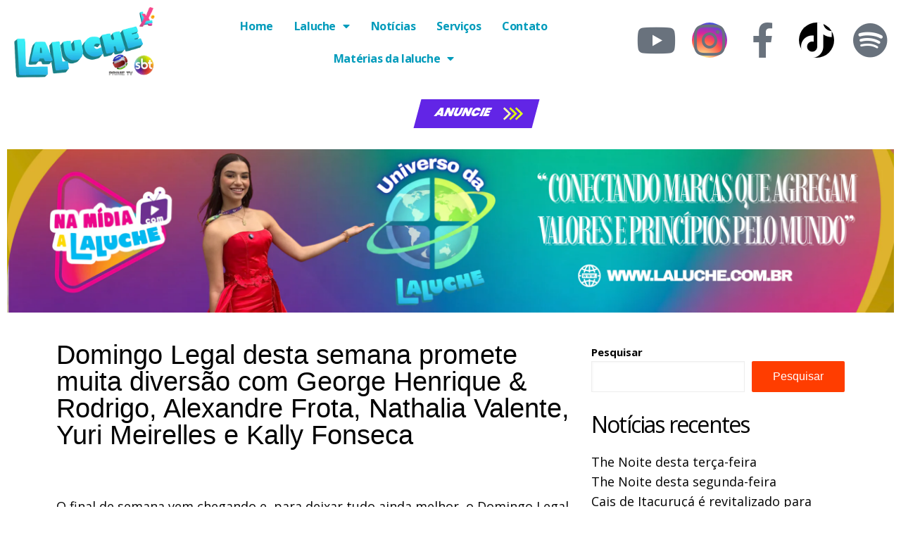

--- FILE ---
content_type: text/html; charset=UTF-8
request_url: https://laluche.com.br/domingo-legal-desta-semana-promete-muita-diversao-com-george-henrique-rodrigo-alexandre-frota-nathalia-valente-yuri-meirelles-e-kally-fonseca/
body_size: 38291
content:
<!DOCTYPE html>
<html lang="pt-BR" prefix="og: http://ogp.me/ns#">
<head>
<meta charset="UTF-8">
<title>Domingo Legal desta semana promete muita diversão com George Henrique</title>


<!-- SEO by Squirrly SEO 12.4.15 - https://plugin.squirrly.co/ -->

<meta name="robots" content="index,follow">
<meta name="googlebot" content="index,follow,max-snippet:-1,max-image-preview:large,max-video-preview:-1">
<meta name="bingbot" content="index,follow,max-snippet:-1,max-image-preview:large,max-video-preview:-1">

<meta name="description" content="O final de semana vem chegando e, para deixar tudo ainda melhor, o Domingo Legal do próximo dia 02 de junho recebe uma turma cheia de energia para encarar as famosas gincanas do ‘Passa ou Repassa’.   Celso Portiolli contará com a presença da dupla sertaneja George Henrique &#038; Rodrigo. Os irmãos goianos" />
<link rel="canonical" href="https://laluche.com.br/domingo-legal-desta-semana-promete-muita-diversao-com-george-henrique-rodrigo-alexandre-frota-nathalia-valente-yuri-meirelles-e-kally-fonseca/" />
<link rel="alternate" type="application/rss+xml" href="https://laluche.com.br/sitemap.xml" />

<meta property="og:url" content="https://laluche.com.br/domingo-legal-desta-semana-promete-muita-diversao-com-george-henrique-rodrigo-alexandre-frota-nathalia-valente-yuri-meirelles-e-kally-fonseca/" />
<meta property="og:title" content="Domingo Legal desta semana promete muita diversão com George Henrique" />
<meta property="og:description" content="O final de semana vem chegando e, para deixar tudo ainda melhor, o Domingo Legal do próximo dia 02 de junho recebe uma turma cheia de energia para encarar as famosas gincanas do ‘Passa ou Re" />
<meta property="og:type" content="article" />
<meta property="og:image" content="https://laluche.com.br/wp-content/uploads/2024/05/Screenshot_20240529-2139152.png" />
<meta property="og:image:width" content="652" />
<meta property="og:image:height" content="412" />
<meta property="og:image:type" content="image/png" />
<meta property="og:site_name" content="Laluche" />
<meta property="og:locale" content="pt_BR" />
<meta property="og:publish_date" content="2024-05-30T00:40:41+00:00" />
<meta property="article:published_time" content="2024-05-30T00:40:41+00:00" />
<meta property="article:modified_time" content="2024-05-30T00:40:41+00:00" />
<meta property="article:section" content="Destaques na mídia" />
<meta property="article:author" content="Na mídia com a laluche" />

<meta property="twitter:url" content="https://laluche.com.br/domingo-legal-desta-semana-promete-muita-diversao-com-george-henrique-rodrigo-alexandre-frota-nathalia-valente-yuri-meirelles-e-kally-fonseca/" />
<meta property="twitter:title" content="Domingo Legal desta semana promete muita diversão com George Henrique" />
<meta property="twitter:description" content="O final de semana vem chegando e, para deixar tudo ainda melhor, o Domingo Legal do próximo dia 02 de junho recebe uma turma cheia de energia para encarar as famosas gincanas do ‘Passa ou Repassa’.   Celso Portiolli contará com a presença da dupla sertaneja George Henriqu" />
<meta property="twitter:image" content="https://laluche.com.br/wp-content/uploads/2024/05/Screenshot_20240529-2139152.png" />
<meta property="twitter:domain" content="Laluche" />
<meta property="twitter:card" content="summary_large_image" />
<meta property="twitter:creator" content="@twitter" />
<meta property="twitter:site" content="@twitter" />
<script type="application/ld+json">{"@context":"https://schema.org","@graph":[{"@type":"NewsArticle","@id":"https://laluche.com.br/domingo-legal-desta-semana-promete-muita-diversao-com-george-henrique-rodrigo-alexandre-frota-nathalia-valente-yuri-meirelles-e-kally-fonseca/#newsarticle","url":"https://laluche.com.br/domingo-legal-desta-semana-promete-muita-diversao-com-george-henrique-rodrigo-alexandre-frota-nathalia-valente-yuri-meirelles-e-kally-fonseca/","headline":"Domingo Legal desta semana promete muita divers\u00e3o com George Henrique ","mainEntityOfPage":{"@type":"WebPage","url":"https://laluche.com.br/domingo-legal-desta-semana-promete-muita-diversao-com-george-henrique-rodrigo-alexandre-frota-nathalia-valente-yuri-meirelles-e-kally-fonseca/"},"datePublished":"2024-05-30T00:40:41+00:00","dateModified":"2024-05-30T00:40:41+00:00","image":{"@type":"ImageObject","url":"https://laluche.com.br/wp-content/uploads/2024/05/Screenshot_20240529-2139152.png","height":412,"width":652},"author":{"@type":"Person","@id":"https://laluche.com.br#person","url":"https://laluche.com.br","name":"Na m\u00eddia com a laluche"},"publisher":{"@type":"Organization","@id":"https://laluche.com.br/domingo-legal-desta-semana-promete-muita-diversao-com-george-henrique-rodrigo-alexandre-frota-nathalia-valente-yuri-meirelles-e-kally-fonseca/#Organization","url":"https://laluche.com.br/domingo-legal-desta-semana-promete-muita-diversao-com-george-henrique-rodrigo-alexandre-frota-nathalia-valente-yuri-meirelles-e-kally-fonseca/","name":"Laluche","sameAs":["https://twitter.com/twitter","https://www.instagram.com/lalucheoficial/?hl=pt-br","https://www.youtube.com/@lalucheoficial"]}},{"@type":"BreadcrumbList","@id":"https://laluche.com.br/domingo-legal-desta-semana-promete-muita-diversao-com-george-henrique-rodrigo-alexandre-frota-nathalia-valente-yuri-meirelles-e-kally-fonseca/#breadcrumblist","itemListElement":[[{"@type":"ListItem","position":1,"item":{"@id":"https://laluche.com.br","name":"Laluche | Xou da Laluche"}},{"@type":"ListItem","position":2,"item":{"@id":"https://laluche.com.br/category/destaques-na-midia/","name":"Destaques na m\u00eddia"}},{"@type":"ListItem","position":3,"item":{"@id":"https://laluche.com.br/domingo-legal-desta-semana-promete-muita-diversao-com-george-henrique-rodrigo-alexandre-frota-nathalia-valente-yuri-meirelles-e-kally-fonseca/","name":"Domingo Legal desta semana promete muita divers\u00e3o com George Henrique "}}]]}]}</script>
<!-- /SEO by Squirrly SEO - WordPress SEO Plugin -->



	
	<meta name="viewport" content="width=device-width, initial-scale=1.0, viewport-fit=cover" />		
<link rel="alternate" type="application/rss+xml" title="Feed para Laluche &raquo;" href="https://laluche.com.br/feed/" />
<link rel="alternate" title="oEmbed (JSON)" type="application/json+oembed" href="https://laluche.com.br/wp-json/oembed/1.0/embed?url=https%3A%2F%2Flaluche.com.br%2Fdomingo-legal-desta-semana-promete-muita-diversao-com-george-henrique-rodrigo-alexandre-frota-nathalia-valente-yuri-meirelles-e-kally-fonseca%2F" />
<link rel="alternate" title="oEmbed (XML)" type="text/xml+oembed" href="https://laluche.com.br/wp-json/oembed/1.0/embed?url=https%3A%2F%2Flaluche.com.br%2Fdomingo-legal-desta-semana-promete-muita-diversao-com-george-henrique-rodrigo-alexandre-frota-nathalia-valente-yuri-meirelles-e-kally-fonseca%2F&#038;format=xml" />
		<!-- This site uses the Google Analytics by MonsterInsights plugin v9.9.0 - Using Analytics tracking - https://www.monsterinsights.com/ -->
		<!-- Note: MonsterInsights is not currently configured on this site. The site owner needs to authenticate with Google Analytics in the MonsterInsights settings panel. -->
					<!-- No tracking code set -->
				<!-- / Google Analytics by MonsterInsights -->
		<style id='wp-img-auto-sizes-contain-inline-css' type='text/css'>
img:is([sizes=auto i],[sizes^="auto," i]){contain-intrinsic-size:3000px 1500px}
/*# sourceURL=wp-img-auto-sizes-contain-inline-css */
</style>
<link rel='stylesheet' id='aca33b9c04-css' href='https://laluche.com.br/wp-content/plugins/squirrly-seo/view/assets/css/frontend.min.css?ver=12.4.15' type='text/css' media='all' />
<style id='wp-emoji-styles-inline-css' type='text/css'>

	img.wp-smiley, img.emoji {
		display: inline !important;
		border: none !important;
		box-shadow: none !important;
		height: 1em !important;
		width: 1em !important;
		margin: 0 0.07em !important;
		vertical-align: -0.1em !important;
		background: none !important;
		padding: 0 !important;
	}
/*# sourceURL=wp-emoji-styles-inline-css */
</style>
<link rel='stylesheet' id='wp-block-library-css' href='https://laluche.com.br/wp-includes/css/dist/block-library/style.min.css?ver=6.9' type='text/css' media='all' />

<style id='classic-theme-styles-inline-css' type='text/css'>
/*! This file is auto-generated */
.wp-block-button__link{color:#fff;background-color:#32373c;border-radius:9999px;box-shadow:none;text-decoration:none;padding:calc(.667em + 2px) calc(1.333em + 2px);font-size:1.125em}.wp-block-file__button{background:#32373c;color:#fff;text-decoration:none}
/*# sourceURL=/wp-includes/css/classic-themes.min.css */
</style>
<link data-minify="1" rel='stylesheet' id='jet-engine-frontend-css' href='https://laluche.com.br/wp-content/cache/min/1/wp-content/plugins/jet-engine/assets/css/frontend.css?ver=1769480562' type='text/css' media='all' />
<link data-minify="1" rel='stylesheet' id='contact-form-7-css' href='https://laluche.com.br/wp-content/cache/min/1/wp-content/plugins/contact-form-7/includes/css/styles.css?ver=1769480562' type='text/css' media='all' />
<link data-minify="1" rel='stylesheet' id='SFSImainCss-css' href='https://laluche.com.br/wp-content/cache/min/1/wp-content/plugins/ultimate-social-media-icons/css/sfsi-style.css?ver=1769480563' type='text/css' media='all' />
<link rel='stylesheet' id='cream-magazine-style-css' href='https://laluche.com.br/wp-content/themes/cream-magazine/style.css?ver=2.1.10' type='text/css' media='all' />
<link data-minify="1" rel='stylesheet' id='cream-magazine-main-css' href='https://laluche.com.br/wp-content/cache/min/1/wp-content/themes/cream-magazine/assets/dist/css/main.css?ver=1769480563' type='text/css' media='all' />
<link data-minify="1" rel='stylesheet' id='wpdreams-asl-basic-css' href='https://laluche.com.br/wp-content/cache/min/1/wp-content/plugins/ajax-search-lite/css/style.basic.css?ver=1769480563' type='text/css' media='all' />
<style id='wpdreams-asl-basic-inline-css' type='text/css'>

					div[id*='ajaxsearchlitesettings'].searchsettings .asl_option_inner label {
						font-size: 0px !important;
						color: rgba(0, 0, 0, 0);
					}
					div[id*='ajaxsearchlitesettings'].searchsettings .asl_option_inner label:after {
						font-size: 11px !important;
						position: absolute;
						top: 0;
						left: 0;
						z-index: 1;
					}
					.asl_w_container {
						width: 100%;
						margin: 0px 0px 0px 0px;
						min-width: 200px;
					}
					div[id*='ajaxsearchlite'].asl_m {
						width: 100%;
					}
					div[id*='ajaxsearchliteres'].wpdreams_asl_results div.resdrg span.highlighted {
						font-weight: bold;
						color: rgba(217, 49, 43, 1);
						background-color: rgba(238, 238, 238, 1);
					}
					div[id*='ajaxsearchliteres'].wpdreams_asl_results .results img.asl_image {
						width: 70px;
						height: 70px;
						object-fit: cover;
					}
					div[id*='ajaxsearchlite'].asl_r .results {
						max-height: none;
					}
					div[id*='ajaxsearchlite'].asl_r {
						position: absolute;
					}
				
						div.asl_m.asl_w {
							border:1px solid #fe3ead !important;border-radius:0px 0px 0px 0px !important;
							box-shadow: none !important;
						}
						div.asl_m.asl_w .probox {border: none !important;}
					
						div.asl_r.asl_w.vertical .results .item::after {
							display: block;
							position: absolute;
							bottom: 0;
							content: '';
							height: 1px;
							width: 100%;
							background: #D8D8D8;
						}
						div.asl_r.asl_w.vertical .results .item.asl_last_item::after {
							display: none;
						}
					
/*# sourceURL=wpdreams-asl-basic-inline-css */
</style>
<link data-minify="1" rel='stylesheet' id='wpdreams-asl-instance-css' href='https://laluche.com.br/wp-content/cache/min/1/wp-content/plugins/ajax-search-lite/css/style-curvy-black.css?ver=1769480563' type='text/css' media='all' />
<link data-minify="1" rel='stylesheet' id='elementor-icons-css' href='https://laluche.com.br/wp-content/cache/min/1/wp-content/plugins/elementor/assets/lib/eicons/css/elementor-icons.min.css?ver=1769480563' type='text/css' media='all' />
<link rel='stylesheet' id='elementor-frontend-css' href='https://laluche.com.br/wp-content/plugins/elementor/assets/css/frontend.min.css?ver=3.26.4' type='text/css' media='all' />
<link rel='stylesheet' id='elementor-post-6-css' href='https://laluche.com.br/wp-content/uploads/elementor/css/post-6.css?ver=1768227728' type='text/css' media='all' />
<link rel='stylesheet' id='elementor-pro-css' href='https://laluche.com.br/wp-content/plugins/elementor-pro/assets/css/frontend.min.css?ver=3.6.2' type='text/css' media='all' />
<link data-minify="1" rel='stylesheet' id='jet-blog-css' href='https://laluche.com.br/wp-content/cache/min/1/wp-content/plugins/jet-blog/assets/css/jet-blog.css?ver=1769480563' type='text/css' media='all' />
<link rel='stylesheet' id='elementor-post-724-css' href='https://laluche.com.br/wp-content/uploads/elementor/css/post-724.css?ver=1768227728' type='text/css' media='all' />
<link rel='stylesheet' id='elementor-post-150-css' href='https://laluche.com.br/wp-content/uploads/elementor/css/post-150.css?ver=1769035097' type='text/css' media='all' />
<link rel='stylesheet' id='elementor-post-523-css' href='https://laluche.com.br/wp-content/uploads/elementor/css/post-523.css?ver=1768869521' type='text/css' media='all' />
<link rel='stylesheet' id='elementor-post-1229-css' href='https://laluche.com.br/wp-content/uploads/elementor/css/post-1229.css?ver=1768966664' type='text/css' media='all' />
<link rel='stylesheet' id='google-fonts-1-css' href='https://fonts.googleapis.com/css?family=Roboto%3A100%2C100italic%2C200%2C200italic%2C300%2C300italic%2C400%2C400italic%2C500%2C500italic%2C600%2C600italic%2C700%2C700italic%2C800%2C800italic%2C900%2C900italic%7CRoboto+Slab%3A100%2C100italic%2C200%2C200italic%2C300%2C300italic%2C400%2C400italic%2C500%2C500italic%2C600%2C600italic%2C700%2C700italic%2C800%2C800italic%2C900%2C900italic%7COpen+Sans%3A100%2C100italic%2C200%2C200italic%2C300%2C300italic%2C400%2C400italic%2C500%2C500italic%2C600%2C600italic%2C700%2C700italic%2C800%2C800italic%2C900%2C900italic&#038;display=swap&#038;ver=6.9' type='text/css' media='all' />
<link rel='stylesheet' id='elementor-icons-shared-0-css' href='https://laluche.com.br/wp-content/plugins/elementor/assets/lib/font-awesome/css/fontawesome.min.css?ver=5.15.3' type='text/css' media='all' />
<link data-minify="1" rel='stylesheet' id='elementor-icons-fa-solid-css' href='https://laluche.com.br/wp-content/cache/min/1/wp-content/plugins/elementor/assets/lib/font-awesome/css/solid.min.css?ver=1769480563' type='text/css' media='all' />
<link data-minify="1" rel='stylesheet' id='elementor-icons-fa-brands-css' href='https://laluche.com.br/wp-content/cache/min/1/wp-content/plugins/elementor/assets/lib/font-awesome/css/brands.min.css?ver=1769480563' type='text/css' media='all' />
<link data-minify="1" rel='stylesheet' id='elementor-icons-fa-regular-css' href='https://laluche.com.br/wp-content/cache/min/1/wp-content/plugins/elementor/assets/lib/font-awesome/css/regular.min.css?ver=1769480563' type='text/css' media='all' />
<link rel="preconnect" href="https://fonts.gstatic.com/" crossorigin><script type="text/javascript" src="https://laluche.com.br/wp-includes/js/jquery/jquery.min.js?ver=3.7.1" id="jquery-core-js"></script>
<script type="text/javascript" src="https://laluche.com.br/wp-includes/js/jquery/jquery-migrate.min.js?ver=3.4.1" id="jquery-migrate-js"></script>
<link rel="https://api.w.org/" href="https://laluche.com.br/wp-json/" /><link rel="alternate" title="JSON" type="application/json" href="https://laluche.com.br/wp-json/wp/v2/posts/7329" /><link rel="EditURI" type="application/rsd+xml" title="RSD" href="https://laluche.com.br/xmlrpc.php?rsd" />
<meta name="generator" content="WordPress 6.9" />
<link rel='shortlink' href='https://laluche.com.br/?p=7329' />
<meta name="follow.[base64]" content="yFQsM40TWKMVMZqVA7xs"/><style>a:hover{text-decoration:none !important;}button,input[type="button"],input[type="reset"],input[type="submit"],.primary-navigation > ul > li.home-btn,.cm_header_lay_three .primary-navigation > ul > li.home-btn,.news_ticker_wrap .ticker_head,#toTop,.section-title h2::after,.sidebar-widget-area .widget .widget-title h2::after,.footer-widget-container .widget .widget-title h2::after,#comments div#respond h3#reply-title::after,#comments h2.comments-title:after,.post_tags a,.owl-carousel .owl-nav button.owl-prev,.owl-carousel .owl-nav button.owl-next,.cm_author_widget .author-detail-link a,.error_foot form input[type="submit"],.widget_search form input[type="submit"],.header-search-container input[type="submit"],.trending_widget_carousel .owl-dots button.owl-dot,.pagination .page-numbers.current,.post-navigation .nav-links .nav-previous a,.post-navigation .nav-links .nav-next a,#comments form input[type="submit"],footer .widget.widget_search form input[type="submit"]:hover,.widget_product_search .woocommerce-product-search button[type="submit"],.woocommerce ul.products li.product .button,.woocommerce .woocommerce-pagination ul.page-numbers li span.current,.woocommerce .product div.summary .cart button.single_add_to_cart_button,.woocommerce .product div.woocommerce-tabs div.panel #reviews #review_form_wrapper .comment-form p.form-submit .submit,.woocommerce .product section.related > h2::after,.woocommerce .cart .button:hover,.woocommerce .cart .button:focus,.woocommerce .cart input.button:hover,.woocommerce .cart input.button:focus,.woocommerce #respond input#submit:hover,.woocommerce #respond input#submit:focus,.woocommerce button.button:hover,.woocommerce button.button:focus,.woocommerce input.button:hover,.woocommerce input.button:focus,.woocommerce #respond input#submit.alt:hover,.woocommerce a.button.alt:hover,.woocommerce button.button.alt:hover,.woocommerce input.button.alt:hover,.woocommerce a.remove:hover,.woocommerce-account .woocommerce-MyAccount-navigation ul li.is-active a,.woocommerce a.button:hover,.woocommerce a.button:focus,.widget_product_tag_cloud .tagcloud a:hover,.widget_product_tag_cloud .tagcloud a:focus,.woocommerce .widget_price_filter .price_slider_wrapper .ui-slider .ui-slider-handle,.error_page_top_portion,.primary-navigation ul li a span.menu-item-description{background-color:#FF3D00}a:hover,.post_title h2 a:hover,.post_title h2 a:focus,.post_meta li a:hover,.post_meta li a:focus,ul.social-icons li a[href*=".com"]:hover::before,.ticker_carousel .owl-nav button.owl-prev i,.ticker_carousel .owl-nav button.owl-next i,.news_ticker_wrap .ticker_items .item a:hover,.news_ticker_wrap .ticker_items .item a:focus,.cm_banner .post_title h2 a:hover,.cm_banner .post_meta li a:hover,.cm_middle_post_widget_one .post_title h2 a:hover,.cm_middle_post_widget_one .post_meta li a:hover,.cm_middle_post_widget_three .post_thumb .post-holder a:hover,.cm_middle_post_widget_three .post_thumb .post-holder a:focus,.cm_middle_post_widget_six .middle_widget_six_carousel .item .card .card_content a:hover,.cm_middle_post_widget_six .middle_widget_six_carousel .item .card .card_content a:focus,.cm_post_widget_twelve .card .post-holder a:hover,.cm_post_widget_twelve .card .post-holder a:focus,.cm_post_widget_seven .card .card_content a:hover,.cm_post_widget_seven .card .card_content a:focus,.copyright_section a:hover,.footer_nav ul li a:hover,.breadcrumb ul li:last-child span,.pagination .page-numbers:hover,#comments ol.comment-list li article footer.comment-meta .comment-metadata span.edit-link a:hover,#comments ol.comment-list li article .reply a:hover,.social-share ul li a:hover,ul.social-icons li a:hover,ul.social-icons li a:focus,.woocommerce ul.products li.product a:hover,.woocommerce ul.products li.product .price,.woocommerce .woocommerce-pagination ul.page-numbers li a.page-numbers:hover,.woocommerce div.product p.price,.woocommerce div.product span.price,.video_section .video_details .post_title h2 a:hover,.primary-navigation.dark li a:hover,footer .footer_inner a:hover,.footer-widget-container ul.post_meta li:hover span,.footer-widget-container ul.post_meta li:hover a,ul.post_meta li a:hover,.cm-post-widget-two .big-card .post-holder .post_title h2 a:hover,.cm-post-widget-two .big-card .post_meta li a:hover,.copyright_section .copyrights a,.breadcrumb ul li a:hover,.breadcrumb ul li a:hover span{color:#FF3D00}.ticker_carousel .owl-nav button.owl-prev,.ticker_carousel .owl-nav button.owl-next,.error_foot form input[type="submit"],.widget_search form input[type="submit"],.pagination .page-numbers:hover,#comments form input[type="submit"],.social-share ul li a:hover,.header-search-container .search-form-entry,.widget_product_search .woocommerce-product-search button[type="submit"],.woocommerce .woocommerce-pagination ul.page-numbers li span.current,.woocommerce .woocommerce-pagination ul.page-numbers li a.page-numbers:hover,.woocommerce a.remove:hover,.ticker_carousel .owl-nav button.owl-prev:hover,.ticker_carousel .owl-nav button.owl-next:hover,footer .widget.widget_search form input[type="submit"]:hover,.trending_widget_carousel .owl-dots button.owl-dot,.the_content blockquote,.widget_tag_cloud .tagcloud a:hover{border-color:#FF3D00}.ticker_carousel.owl-carousel .owl-nav button:hover svg{color:#FF3D00;fill:#FF3D00;}header .mask{background-color:rgba(0,0,0,0.2);}.site-description{color:#000000;}body{font-family:Arial,sans-serif;font-weight:inherit;}h1,h2,h3,h4,h5,h6,.site-title{font-family:Arial,sans-serif;font-weight:inherit;}.entry_cats ul.post-categories li a{background-color:#FF3D00;color:#fff;}.entry_cats ul.post-categories li a:hover,.cm_middle_post_widget_six .middle_widget_six_carousel .item .card .card_content .entry_cats ul.post-categories li a:hover{background-color:#010101;color:#fff;}.the_content a{color:#FF3D00;}.the_content a:hover{color:#010101;}.post-display-grid .card_content .cm-post-excerpt{margin-top:15px;}</style>				<link rel="preconnect" href="https://fonts.gstatic.com" crossorigin />
				<link rel="preload" as="style" href="//fonts.googleapis.com/css?family=Open+Sans&display=swap" />
								<link rel="stylesheet" href="//fonts.googleapis.com/css?family=Open+Sans&display=swap" media="all" />
				<meta name="generator" content="Elementor 3.26.4; features: additional_custom_breakpoints; settings: css_print_method-external, google_font-enabled, font_display-swap">
			<style>
				.e-con.e-parent:nth-of-type(n+4):not(.e-lazyloaded):not(.e-no-lazyload),
				.e-con.e-parent:nth-of-type(n+4):not(.e-lazyloaded):not(.e-no-lazyload) * {
					background-image: none !important;
				}
				@media screen and (max-height: 1024px) {
					.e-con.e-parent:nth-of-type(n+3):not(.e-lazyloaded):not(.e-no-lazyload),
					.e-con.e-parent:nth-of-type(n+3):not(.e-lazyloaded):not(.e-no-lazyload) * {
						background-image: none !important;
					}
				}
				@media screen and (max-height: 640px) {
					.e-con.e-parent:nth-of-type(n+2):not(.e-lazyloaded):not(.e-no-lazyload),
					.e-con.e-parent:nth-of-type(n+2):not(.e-lazyloaded):not(.e-no-lazyload) * {
						background-image: none !important;
					}
				}
			</style>
			<link rel="icon" href="https://laluche.com.br/wp-content/uploads/2024/04/cropped-fav-32x32.png" sizes="32x32" />
<link rel="icon" href="https://laluche.com.br/wp-content/uploads/2024/04/cropped-fav-192x192.png" sizes="192x192" />
<link rel="apple-touch-icon" href="https://laluche.com.br/wp-content/uploads/2024/04/cropped-fav-180x180.png" />
<meta name="msapplication-TileImage" content="https://laluche.com.br/wp-content/uploads/2024/04/cropped-fav-270x270.png" />
</head>
<body data-rsssl=1 class="wp-singular post-template-default single single-post postid-7329 single-format-standard wp-custom-logo wp-embed-responsive wp-theme-cream-magazine sfsi_actvite_theme_flat_square cm-mobile-content-sidebar right-sidebar boxed elementor-default elementor-template-full-width elementor-kit-6 elementor-page-1229">

		<div data-elementor-type="header" data-elementor-id="150" class="elementor elementor-150 elementor-location-header">
					<div class="elementor-section-wrap">
								<section class="elementor-section elementor-top-section elementor-element elementor-element-2ac3cd9 elementor-section-full_width elementor-section-height-min-height elementor-hidden-mobile elementor-section-height-default elementor-section-items-middle" data-id="2ac3cd9" data-element_type="section" data-settings="{&quot;background_background&quot;:&quot;classic&quot;,&quot;background_motion_fx_motion_fx_scrolling&quot;:&quot;yes&quot;,&quot;background_motion_fx_opacity_effect&quot;:&quot;yes&quot;,&quot;background_motion_fx_opacity_direction&quot;:&quot;in-out&quot;,&quot;background_motion_fx_opacity_level&quot;:{&quot;unit&quot;:&quot;px&quot;,&quot;size&quot;:1.4,&quot;sizes&quot;:[]},&quot;background_motion_fx_opacity_range&quot;:{&quot;unit&quot;:&quot;%&quot;,&quot;size&quot;:&quot;&quot;,&quot;sizes&quot;:{&quot;start&quot;:86,&quot;end&quot;:100}},&quot;sticky&quot;:&quot;top&quot;,&quot;sticky_effects_offset&quot;:10,&quot;background_motion_fx_devices&quot;:[&quot;desktop&quot;,&quot;tablet&quot;,&quot;mobile&quot;],&quot;sticky_on&quot;:[&quot;desktop&quot;,&quot;tablet&quot;,&quot;mobile&quot;],&quot;sticky_offset&quot;:0}">
							<div class="elementor-background-overlay"></div>
							<div class="elementor-container elementor-column-gap-default">
					<div class="elementor-column elementor-col-33 elementor-top-column elementor-element elementor-element-105c919" data-id="105c919" data-element_type="column" data-settings="{&quot;background_background&quot;:&quot;classic&quot;}">
			<div class="elementor-widget-wrap elementor-element-populated">
						<div class="elementor-element elementor-element-4b4702d elementor-widget__width-initial logo-laluche elementor-widget elementor-widget-image" data-id="4b4702d" data-element_type="widget" data-settings="{&quot;motion_fx_motion_fx_scrolling&quot;:&quot;yes&quot;,&quot;motion_fx_devices&quot;:[&quot;desktop&quot;,&quot;tablet&quot;,&quot;mobile&quot;]}" data-widget_type="image.default">
				<div class="elementor-widget-container">
																<a href="https://laluche.com.br">
							<img fetchpriority="high" width="556" height="278" src="https://laluche.com.br/wp-content/uploads/2023/03/laluche-logo-2.png" class="attachment-large size-large wp-image-10817" alt="" srcset="https://laluche.com.br/wp-content/uploads/2023/03/laluche-logo-2.png 556w, https://laluche.com.br/wp-content/uploads/2023/03/laluche-logo-2-300x150.png 300w" sizes="(max-width: 556px) 100vw, 556px" />								</a>
															</div>
				</div>
					</div>
		</div>
				<div class="elementor-column elementor-col-33 elementor-top-column elementor-element elementor-element-6f74e4d" data-id="6f74e4d" data-element_type="column">
			<div class="elementor-widget-wrap elementor-element-populated">
						<div class="elementor-element elementor-element-3fc7359 elementor-nav-menu__align-center elementor-nav-menu--dropdown-mobile elementor-nav-menu--stretch elementor-nav-menu__text-align-center elementor-widget__width-initial elementor-nav-menu--toggle elementor-nav-menu--burger elementor-widget elementor-widget-nav-menu" data-id="3fc7359" data-element_type="widget" data-settings="{&quot;full_width&quot;:&quot;stretch&quot;,&quot;layout&quot;:&quot;horizontal&quot;,&quot;submenu_icon&quot;:{&quot;value&quot;:&quot;&lt;i class=\&quot;fas fa-caret-down\&quot;&gt;&lt;\/i&gt;&quot;,&quot;library&quot;:&quot;fa-solid&quot;},&quot;toggle&quot;:&quot;burger&quot;}" data-widget_type="nav-menu.default">
				<div class="elementor-widget-container">
								<nav migration_allowed="1" migrated="0" role="navigation" class="elementor-nav-menu--main elementor-nav-menu__container elementor-nav-menu--layout-horizontal e--pointer-text e--animation-grow">
				<ul id="menu-1-3fc7359" class="elementor-nav-menu"><li class="menu-item menu-item-type-post_type menu-item-object-page menu-item-home menu-item-485"><a href="https://laluche.com.br/" class="elementor-item">Home</a></li>
<li class="menu-item menu-item-type-custom menu-item-object-custom menu-item-home menu-item-has-children menu-item-1898"><a href="https://laluche.com.br/#sobre" title="Sobre" class="elementor-item elementor-item-anchor">Laluche</a>
<ul class="sub-menu elementor-nav-menu--dropdown">
	<li class="menu-item menu-item-type-post_type_archive menu-item-object-videos-youtube menu-item-25673"><a href="https://laluche.com.br/videos-youtube/" class="elementor-sub-item">Vídeos</a></li>
	<li class="menu-item menu-item-type-custom menu-item-object-custom menu-item-home menu-item-1204"><a href="https://laluche.com.br/#namidia" class="elementor-sub-item elementor-item-anchor">Na Mídia com a Laluche</a></li>
	<li class="menu-item menu-item-type-custom menu-item-object-custom menu-item-home menu-item-1227"><a href="https://laluche.com.br/#tvlaluche" class="elementor-sub-item elementor-item-anchor">Tv Laluche</a></li>
	<li class="menu-item menu-item-type-custom menu-item-object-custom menu-item-home menu-item-1773"><a href="https://laluche.com.br/#clicknosfamosos" class="elementor-sub-item elementor-item-anchor">Click nos famosos</a></li>
	<li class="menu-item menu-item-type-post_type menu-item-object-page menu-item-1610"><a href="https://laluche.com.br/bastidores-laluche/" class="elementor-sub-item">Xou da laluche</a></li>
</ul>
</li>
<li class="menu-item menu-item-type-post_type menu-item-object-page menu-item-1647"><a href="https://laluche.com.br/destaques/" class="elementor-item">Notícias</a></li>
<li class="menu-item menu-item-type-custom menu-item-object-custom menu-item-home menu-item-487"><a href="https://laluche.com.br/#servicos" class="elementor-item elementor-item-anchor">Serviços</a></li>
<li class="menu-item menu-item-type-custom menu-item-object-custom menu-item-488"><a href="mailto:contato@laluche.com.br" class="elementor-item">Contato</a></li>
<li class="menu-item menu-item-type-taxonomy menu-item-object-category menu-item-has-children menu-item-26113"><a href="https://laluche.com.br/category/materias-da-laluche/" class="elementor-item">Matérias da laluche</a>
<ul class="sub-menu elementor-nav-menu--dropdown">
	<li class="menu-item menu-item-type-taxonomy menu-item-object-category menu-item-26183"><a href="https://laluche.com.br/category/materias-da-laluche/brasil/" class="elementor-sub-item">Brasil</a></li>
	<li class="menu-item menu-item-type-taxonomy menu-item-object-category menu-item-26186"><a href="https://laluche.com.br/category/materias-da-laluche/mundo/" class="elementor-sub-item">Mundo</a></li>
	<li class="menu-item menu-item-type-taxonomy menu-item-object-category menu-item-26184"><a href="https://laluche.com.br/category/materias-da-laluche/musica/" class="elementor-sub-item">Música</a></li>
	<li class="menu-item menu-item-type-taxonomy menu-item-object-category menu-item-26185"><a href="https://laluche.com.br/category/materias-da-laluche/shows-e-festivais/" class="elementor-sub-item">Shows e Festivais</a></li>
</ul>
</li>
</ul>			</nav>
					<div class="elementor-menu-toggle" role="button" tabindex="0" aria-label="Menu Toggle" aria-expanded="false">
			<i aria-hidden="true" role="presentation" class="elementor-menu-toggle__icon--open eicon-menu-bar"></i><i aria-hidden="true" role="presentation" class="elementor-menu-toggle__icon--close eicon-close"></i>			<span class="elementor-screen-only">Menu</span>
		</div>
			<nav class="elementor-nav-menu--dropdown elementor-nav-menu__container" role="navigation" aria-hidden="true">
				<ul id="menu-2-3fc7359" class="elementor-nav-menu"><li class="menu-item menu-item-type-post_type menu-item-object-page menu-item-home menu-item-485"><a href="https://laluche.com.br/" class="elementor-item" tabindex="-1">Home</a></li>
<li class="menu-item menu-item-type-custom menu-item-object-custom menu-item-home menu-item-has-children menu-item-1898"><a href="https://laluche.com.br/#sobre" title="Sobre" class="elementor-item elementor-item-anchor" tabindex="-1">Laluche</a>
<ul class="sub-menu elementor-nav-menu--dropdown">
	<li class="menu-item menu-item-type-post_type_archive menu-item-object-videos-youtube menu-item-25673"><a href="https://laluche.com.br/videos-youtube/" class="elementor-sub-item" tabindex="-1">Vídeos</a></li>
	<li class="menu-item menu-item-type-custom menu-item-object-custom menu-item-home menu-item-1204"><a href="https://laluche.com.br/#namidia" class="elementor-sub-item elementor-item-anchor" tabindex="-1">Na Mídia com a Laluche</a></li>
	<li class="menu-item menu-item-type-custom menu-item-object-custom menu-item-home menu-item-1227"><a href="https://laluche.com.br/#tvlaluche" class="elementor-sub-item elementor-item-anchor" tabindex="-1">Tv Laluche</a></li>
	<li class="menu-item menu-item-type-custom menu-item-object-custom menu-item-home menu-item-1773"><a href="https://laluche.com.br/#clicknosfamosos" class="elementor-sub-item elementor-item-anchor" tabindex="-1">Click nos famosos</a></li>
	<li class="menu-item menu-item-type-post_type menu-item-object-page menu-item-1610"><a href="https://laluche.com.br/bastidores-laluche/" class="elementor-sub-item" tabindex="-1">Xou da laluche</a></li>
</ul>
</li>
<li class="menu-item menu-item-type-post_type menu-item-object-page menu-item-1647"><a href="https://laluche.com.br/destaques/" class="elementor-item" tabindex="-1">Notícias</a></li>
<li class="menu-item menu-item-type-custom menu-item-object-custom menu-item-home menu-item-487"><a href="https://laluche.com.br/#servicos" class="elementor-item elementor-item-anchor" tabindex="-1">Serviços</a></li>
<li class="menu-item menu-item-type-custom menu-item-object-custom menu-item-488"><a href="mailto:contato@laluche.com.br" class="elementor-item" tabindex="-1">Contato</a></li>
<li class="menu-item menu-item-type-taxonomy menu-item-object-category menu-item-has-children menu-item-26113"><a href="https://laluche.com.br/category/materias-da-laluche/" class="elementor-item" tabindex="-1">Matérias da laluche</a>
<ul class="sub-menu elementor-nav-menu--dropdown">
	<li class="menu-item menu-item-type-taxonomy menu-item-object-category menu-item-26183"><a href="https://laluche.com.br/category/materias-da-laluche/brasil/" class="elementor-sub-item" tabindex="-1">Brasil</a></li>
	<li class="menu-item menu-item-type-taxonomy menu-item-object-category menu-item-26186"><a href="https://laluche.com.br/category/materias-da-laluche/mundo/" class="elementor-sub-item" tabindex="-1">Mundo</a></li>
	<li class="menu-item menu-item-type-taxonomy menu-item-object-category menu-item-26184"><a href="https://laluche.com.br/category/materias-da-laluche/musica/" class="elementor-sub-item" tabindex="-1">Música</a></li>
	<li class="menu-item menu-item-type-taxonomy menu-item-object-category menu-item-26185"><a href="https://laluche.com.br/category/materias-da-laluche/shows-e-festivais/" class="elementor-sub-item" tabindex="-1">Shows e Festivais</a></li>
</ul>
</li>
</ul>			</nav>
						</div>
				</div>
					</div>
		</div>
				<div class="elementor-column elementor-col-33 elementor-top-column elementor-element elementor-element-42cee1e elementor-hidden-mobile" data-id="42cee1e" data-element_type="column">
			<div class="elementor-widget-wrap elementor-element-populated">
						<div class="elementor-element elementor-element-f395131 e-grid-align-right e-grid-align-mobile-center elementor-widget__width-initial elementor-grid-5 elementor-shape-rounded elementor-widget elementor-widget-social-icons" data-id="f395131" data-element_type="widget" data-widget_type="social-icons.default">
				<div class="elementor-widget-container">
							<div class="elementor-social-icons-wrapper elementor-grid">
							<span class="elementor-grid-item">
					<a class="elementor-icon elementor-social-icon elementor-social-icon-youtube elementor-repeater-item-a95bed8" href="https://www.youtube.com/channel/UCY8Rc80dkk4FCHJ6dYt1x6A" target="_blank">
						<span class="elementor-screen-only">Youtube</span>
						<i class="fab fa-youtube"></i>					</a>
				</span>
							<span class="elementor-grid-item">
					<a class="elementor-icon elementor-social-icon elementor-social-icon-instagram elementor-repeater-item-b99657c" href="https://www.instagram.com/lalucheoficial/?hl=pt-br" target="_blank">
						<span class="elementor-screen-only">Instagram</span>
						<i class="fab fa-instagram"></i>					</a>
				</span>
							<span class="elementor-grid-item">
					<a class="elementor-icon elementor-social-icon elementor-social-icon-facebook-f elementor-repeater-item-5e3c8c9" href="https://www.facebook.com/layla.dergham.5" target="_blank">
						<span class="elementor-screen-only">Facebook-f</span>
						<i class="fab fa-facebook-f"></i>					</a>
				</span>
							<span class="elementor-grid-item">
					<a class="elementor-icon elementor-social-icon elementor-social-icon-tiktok elementor-repeater-item-a33c522" href="https://www.tiktok.com/@lalucheoficial?_t=8WQHTmC2jiv&#038;_r=1" target="_blank">
						<span class="elementor-screen-only">Tiktok</span>
						<i class="fab fa-tiktok"></i>					</a>
				</span>
							<span class="elementor-grid-item">
					<a class="elementor-icon elementor-social-icon elementor-social-icon-spotify elementor-repeater-item-9712bc6" href="https://open.spotify.com/artist/48BCs0ToWmc6lXTvITFRHz?si=WtYr3tObSYKNlqlF5O3bqQ" target="_blank">
						<span class="elementor-screen-only">Spotify</span>
						<i class="fab fa-spotify"></i>					</a>
				</span>
					</div>
						</div>
				</div>
					</div>
		</div>
					</div>
		</section>
				<section class="elementor-section elementor-top-section elementor-element elementor-element-42a6826 elementor-section-full_width elementor-hidden-desktop elementor-hidden-tablet elementor-section-height-default elementor-section-height-default" data-id="42a6826" data-element_type="section" data-settings="{&quot;background_background&quot;:&quot;classic&quot;,&quot;background_motion_fx_motion_fx_scrolling&quot;:&quot;yes&quot;,&quot;background_motion_fx_opacity_effect&quot;:&quot;yes&quot;,&quot;background_motion_fx_opacity_direction&quot;:&quot;in-out&quot;,&quot;background_motion_fx_opacity_level&quot;:{&quot;unit&quot;:&quot;px&quot;,&quot;size&quot;:1.4,&quot;sizes&quot;:[]},&quot;background_motion_fx_opacity_range&quot;:{&quot;unit&quot;:&quot;%&quot;,&quot;size&quot;:&quot;&quot;,&quot;sizes&quot;:{&quot;start&quot;:86,&quot;end&quot;:100}},&quot;sticky&quot;:&quot;top&quot;,&quot;sticky_effects_offset&quot;:10,&quot;background_motion_fx_devices&quot;:[&quot;desktop&quot;,&quot;tablet&quot;,&quot;mobile&quot;],&quot;sticky_on&quot;:[&quot;desktop&quot;,&quot;tablet&quot;,&quot;mobile&quot;],&quot;sticky_offset&quot;:0}">
							<div class="elementor-background-overlay"></div>
							<div class="elementor-container elementor-column-gap-default">
					<div class="elementor-column elementor-col-33 elementor-top-column elementor-element elementor-element-f478e9c" data-id="f478e9c" data-element_type="column" data-settings="{&quot;background_background&quot;:&quot;classic&quot;}">
			<div class="elementor-widget-wrap elementor-element-populated">
						<div class="elementor-element elementor-element-7711c29 elementor-widget elementor-widget-image" data-id="7711c29" data-element_type="widget" data-widget_type="image.default">
				<div class="elementor-widget-container">
															<img width="100" height="46" src="https://laluche.com.br/wp-content/uploads/2023/03/logo-3-1.png" class="attachment-thumbnail size-thumbnail wp-image-10819" alt="" />															</div>
				</div>
					</div>
		</div>
				<div class="elementor-column elementor-col-33 elementor-top-column elementor-element elementor-element-ee6b047" data-id="ee6b047" data-element_type="column" data-settings="{&quot;background_background&quot;:&quot;classic&quot;}">
			<div class="elementor-widget-wrap elementor-element-populated">
						<div class="elementor-element elementor-element-0445254 elementor-widget__width-initial elementor-widget elementor-widget-image" data-id="0445254" data-element_type="widget" data-widget_type="image.default">
				<div class="elementor-widget-container">
															<img width="509" height="202" src="https://laluche.com.br/wp-content/uploads/2023/03/logo-2-1-removebg-preview.png" class="attachment-full size-full wp-image-12558" alt="" srcset="https://laluche.com.br/wp-content/uploads/2023/03/logo-2-1-removebg-preview.png 509w, https://laluche.com.br/wp-content/uploads/2023/03/logo-2-1-removebg-preview-300x119.png 300w" sizes="(max-width: 509px) 100vw, 509px" />															</div>
				</div>
					</div>
		</div>
				<div class="elementor-column elementor-col-33 elementor-top-column elementor-element elementor-element-e98d60a" data-id="e98d60a" data-element_type="column" data-settings="{&quot;background_background&quot;:&quot;classic&quot;}">
			<div class="elementor-widget-wrap elementor-element-populated">
						<div class="elementor-element elementor-element-7cedb17 elementor-nav-menu__align-right elementor-nav-menu--dropdown-mobile elementor-nav-menu--stretch elementor-nav-menu__text-align-center elementor-hidden-desktop elementor-hidden-tablet elementor-nav-menu--toggle elementor-nav-menu--burger elementor-widget elementor-widget-nav-menu" data-id="7cedb17" data-element_type="widget" data-settings="{&quot;full_width&quot;:&quot;stretch&quot;,&quot;layout&quot;:&quot;horizontal&quot;,&quot;submenu_icon&quot;:{&quot;value&quot;:&quot;&lt;i class=\&quot;fas fa-caret-down\&quot;&gt;&lt;\/i&gt;&quot;,&quot;library&quot;:&quot;fa-solid&quot;},&quot;toggle&quot;:&quot;burger&quot;}" data-widget_type="nav-menu.default">
				<div class="elementor-widget-container">
								<nav migration_allowed="1" migrated="0" role="navigation" class="elementor-nav-menu--main elementor-nav-menu__container elementor-nav-menu--layout-horizontal e--pointer-underline e--animation-fade">
				<ul id="menu-1-7cedb17" class="elementor-nav-menu"><li class="menu-item menu-item-type-post_type menu-item-object-page menu-item-home menu-item-485"><a href="https://laluche.com.br/" class="elementor-item">Home</a></li>
<li class="menu-item menu-item-type-custom menu-item-object-custom menu-item-home menu-item-has-children menu-item-1898"><a href="https://laluche.com.br/#sobre" title="Sobre" class="elementor-item elementor-item-anchor">Laluche</a>
<ul class="sub-menu elementor-nav-menu--dropdown">
	<li class="menu-item menu-item-type-post_type_archive menu-item-object-videos-youtube menu-item-25673"><a href="https://laluche.com.br/videos-youtube/" class="elementor-sub-item">Vídeos</a></li>
	<li class="menu-item menu-item-type-custom menu-item-object-custom menu-item-home menu-item-1204"><a href="https://laluche.com.br/#namidia" class="elementor-sub-item elementor-item-anchor">Na Mídia com a Laluche</a></li>
	<li class="menu-item menu-item-type-custom menu-item-object-custom menu-item-home menu-item-1227"><a href="https://laluche.com.br/#tvlaluche" class="elementor-sub-item elementor-item-anchor">Tv Laluche</a></li>
	<li class="menu-item menu-item-type-custom menu-item-object-custom menu-item-home menu-item-1773"><a href="https://laluche.com.br/#clicknosfamosos" class="elementor-sub-item elementor-item-anchor">Click nos famosos</a></li>
	<li class="menu-item menu-item-type-post_type menu-item-object-page menu-item-1610"><a href="https://laluche.com.br/bastidores-laluche/" class="elementor-sub-item">Xou da laluche</a></li>
</ul>
</li>
<li class="menu-item menu-item-type-post_type menu-item-object-page menu-item-1647"><a href="https://laluche.com.br/destaques/" class="elementor-item">Notícias</a></li>
<li class="menu-item menu-item-type-custom menu-item-object-custom menu-item-home menu-item-487"><a href="https://laluche.com.br/#servicos" class="elementor-item elementor-item-anchor">Serviços</a></li>
<li class="menu-item menu-item-type-custom menu-item-object-custom menu-item-488"><a href="mailto:contato@laluche.com.br" class="elementor-item">Contato</a></li>
<li class="menu-item menu-item-type-taxonomy menu-item-object-category menu-item-has-children menu-item-26113"><a href="https://laluche.com.br/category/materias-da-laluche/" class="elementor-item">Matérias da laluche</a>
<ul class="sub-menu elementor-nav-menu--dropdown">
	<li class="menu-item menu-item-type-taxonomy menu-item-object-category menu-item-26183"><a href="https://laluche.com.br/category/materias-da-laluche/brasil/" class="elementor-sub-item">Brasil</a></li>
	<li class="menu-item menu-item-type-taxonomy menu-item-object-category menu-item-26186"><a href="https://laluche.com.br/category/materias-da-laluche/mundo/" class="elementor-sub-item">Mundo</a></li>
	<li class="menu-item menu-item-type-taxonomy menu-item-object-category menu-item-26184"><a href="https://laluche.com.br/category/materias-da-laluche/musica/" class="elementor-sub-item">Música</a></li>
	<li class="menu-item menu-item-type-taxonomy menu-item-object-category menu-item-26185"><a href="https://laluche.com.br/category/materias-da-laluche/shows-e-festivais/" class="elementor-sub-item">Shows e Festivais</a></li>
</ul>
</li>
</ul>			</nav>
					<div class="elementor-menu-toggle" role="button" tabindex="0" aria-label="Menu Toggle" aria-expanded="false">
			<i aria-hidden="true" role="presentation" class="elementor-menu-toggle__icon--open eicon-menu-bar"></i><i aria-hidden="true" role="presentation" class="elementor-menu-toggle__icon--close eicon-close"></i>			<span class="elementor-screen-only">Menu</span>
		</div>
			<nav class="elementor-nav-menu--dropdown elementor-nav-menu__container" role="navigation" aria-hidden="true">
				<ul id="menu-2-7cedb17" class="elementor-nav-menu"><li class="menu-item menu-item-type-post_type menu-item-object-page menu-item-home menu-item-485"><a href="https://laluche.com.br/" class="elementor-item" tabindex="-1">Home</a></li>
<li class="menu-item menu-item-type-custom menu-item-object-custom menu-item-home menu-item-has-children menu-item-1898"><a href="https://laluche.com.br/#sobre" title="Sobre" class="elementor-item elementor-item-anchor" tabindex="-1">Laluche</a>
<ul class="sub-menu elementor-nav-menu--dropdown">
	<li class="menu-item menu-item-type-post_type_archive menu-item-object-videos-youtube menu-item-25673"><a href="https://laluche.com.br/videos-youtube/" class="elementor-sub-item" tabindex="-1">Vídeos</a></li>
	<li class="menu-item menu-item-type-custom menu-item-object-custom menu-item-home menu-item-1204"><a href="https://laluche.com.br/#namidia" class="elementor-sub-item elementor-item-anchor" tabindex="-1">Na Mídia com a Laluche</a></li>
	<li class="menu-item menu-item-type-custom menu-item-object-custom menu-item-home menu-item-1227"><a href="https://laluche.com.br/#tvlaluche" class="elementor-sub-item elementor-item-anchor" tabindex="-1">Tv Laluche</a></li>
	<li class="menu-item menu-item-type-custom menu-item-object-custom menu-item-home menu-item-1773"><a href="https://laluche.com.br/#clicknosfamosos" class="elementor-sub-item elementor-item-anchor" tabindex="-1">Click nos famosos</a></li>
	<li class="menu-item menu-item-type-post_type menu-item-object-page menu-item-1610"><a href="https://laluche.com.br/bastidores-laluche/" class="elementor-sub-item" tabindex="-1">Xou da laluche</a></li>
</ul>
</li>
<li class="menu-item menu-item-type-post_type menu-item-object-page menu-item-1647"><a href="https://laluche.com.br/destaques/" class="elementor-item" tabindex="-1">Notícias</a></li>
<li class="menu-item menu-item-type-custom menu-item-object-custom menu-item-home menu-item-487"><a href="https://laluche.com.br/#servicos" class="elementor-item elementor-item-anchor" tabindex="-1">Serviços</a></li>
<li class="menu-item menu-item-type-custom menu-item-object-custom menu-item-488"><a href="mailto:contato@laluche.com.br" class="elementor-item" tabindex="-1">Contato</a></li>
<li class="menu-item menu-item-type-taxonomy menu-item-object-category menu-item-has-children menu-item-26113"><a href="https://laluche.com.br/category/materias-da-laluche/" class="elementor-item" tabindex="-1">Matérias da laluche</a>
<ul class="sub-menu elementor-nav-menu--dropdown">
	<li class="menu-item menu-item-type-taxonomy menu-item-object-category menu-item-26183"><a href="https://laluche.com.br/category/materias-da-laluche/brasil/" class="elementor-sub-item" tabindex="-1">Brasil</a></li>
	<li class="menu-item menu-item-type-taxonomy menu-item-object-category menu-item-26186"><a href="https://laluche.com.br/category/materias-da-laluche/mundo/" class="elementor-sub-item" tabindex="-1">Mundo</a></li>
	<li class="menu-item menu-item-type-taxonomy menu-item-object-category menu-item-26184"><a href="https://laluche.com.br/category/materias-da-laluche/musica/" class="elementor-sub-item" tabindex="-1">Música</a></li>
	<li class="menu-item menu-item-type-taxonomy menu-item-object-category menu-item-26185"><a href="https://laluche.com.br/category/materias-da-laluche/shows-e-festivais/" class="elementor-sub-item" tabindex="-1">Shows e Festivais</a></li>
</ul>
</li>
</ul>			</nav>
						</div>
				</div>
					</div>
		</div>
					</div>
		</section>
				<section class="elementor-section elementor-top-section elementor-element elementor-element-c349ea2 elementor-section-boxed elementor-section-height-default elementor-section-height-default" data-id="c349ea2" data-element_type="section">
						<div class="elementor-container elementor-column-gap-default">
					<div class="elementor-column elementor-col-100 elementor-top-column elementor-element elementor-element-d9efb32" data-id="d9efb32" data-element_type="column">
			<div class="elementor-widget-wrap">
							</div>
		</div>
					</div>
		</section>
				<section class="elementor-section elementor-top-section elementor-element elementor-element-91555cb elementor-section-full_width elementor-section-height-default elementor-section-height-default" data-id="91555cb" data-element_type="section" data-settings="{&quot;background_background&quot;:&quot;classic&quot;}">
						<div class="elementor-container elementor-column-gap-default">
					<div class="elementor-column elementor-col-33 elementor-top-column elementor-element elementor-element-e456922 elementor-hidden-mobile" data-id="e456922" data-element_type="column">
			<div class="elementor-widget-wrap">
							</div>
		</div>
				<div class="elementor-column elementor-col-33 elementor-top-column elementor-element elementor-element-08b53d6" data-id="08b53d6" data-element_type="column">
			<div class="elementor-widget-wrap elementor-element-populated">
						<section class="elementor-section elementor-inner-section elementor-element elementor-element-fb9595e elementor-section-boxed elementor-section-height-default elementor-section-height-default" data-id="fb9595e" data-element_type="section">
						<div class="elementor-container elementor-column-gap-default">
					<div class="elementor-column elementor-col-50 elementor-inner-column elementor-element elementor-element-a99dcda" data-id="a99dcda" data-element_type="column">
			<div class="elementor-widget-wrap">
							</div>
		</div>
				<div class="elementor-column elementor-col-50 elementor-inner-column elementor-element elementor-element-9def973" data-id="9def973" data-element_type="column">
			<div class="elementor-widget-wrap elementor-element-populated">
						<div class="elementor-element elementor-element-9cd06f8 elementor-widget-mobile__width-auto elementor-widget elementor-widget-html" data-id="9cd06f8" data-element_type="widget" data-widget_type="html.default">
				<div class="elementor-widget-container">
					<!-- designed by me... enjoy! -->
<div class="wrapper_button">
  <a class="cta_button" href="https://api.whatsapp.com/send?phone=11963988089">
    <span>ANUNCIE</span>
    <span class="anuncie">
      <svg width="28px" height="23px" viewBox="0 0 66 43" version="1.1" xmlns="http://www.w3.org/2000/svg" xmlns:xlink="http://www.w3.org/1999/xlink">
        <g id="arrow" stroke="none" stroke-width="1" fill="none" fill-rule="evenodd">
          <path class="one" d="M40.1543933,3.89485454 L43.9763149,0.139296592 C44.1708311,-0.0518420739 44.4826329,-0.0518571125 44.6771675,0.139262789 L65.6916134,20.7848311 C66.0855801,21.1718824 66.0911863,21.8050225 65.704135,22.1989893 C65.7000188,22.2031791 65.6958657,22.2073326 65.6916762,22.2114492 L44.677098,42.8607841 C44.4825957,43.0519059 44.1708242,43.0519358 43.9762853,42.8608513 L40.1545186,39.1069479 C39.9575152,38.9134427 39.9546793,38.5968729 40.1481845,38.3998695 C40.1502893,38.3977268 40.1524132,38.395603 40.1545562,38.3934985 L56.9937789,21.8567812 C57.1908028,21.6632968 57.193672,21.3467273 57.0001876,21.1497035 C56.9980647,21.1475418 56.9959223,21.1453995 56.9937605,21.1432767 L40.1545208,4.60825197 C39.9574869,4.41477773 39.9546013,4.09820839 40.1480756,3.90117456 C40.1501626,3.89904911 40.1522686,3.89694235 40.1543933,3.89485454 Z" fill="#FFFFFF"></path>
          <path class="two" d="M20.1543933,3.89485454 L23.9763149,0.139296592 C24.1708311,-0.0518420739 24.4826329,-0.0518571125 24.6771675,0.139262789 L45.6916134,20.7848311 C46.0855801,21.1718824 46.0911863,21.8050225 45.704135,22.1989893 C45.7000188,22.2031791 45.6958657,22.2073326 45.6916762,22.2114492 L24.677098,42.8607841 C24.4825957,43.0519059 24.1708242,43.0519358 23.9762853,42.8608513 L20.1545186,39.1069479 C19.9575152,38.9134427 19.9546793,38.5968729 20.1481845,38.3998695 C20.1502893,38.3977268 20.1524132,38.395603 20.1545562,38.3934985 L36.9937789,21.8567812 C37.1908028,21.6632968 37.193672,21.3467273 37.0001876,21.1497035 C36.9980647,21.1475418 36.9959223,21.1453995 36.9937605,21.1432767 L20.1545208,4.60825197 C19.9574869,4.41477773 19.9546013,4.09820839 20.1480756,3.90117456 C20.1501626,3.89904911 20.1522686,3.89694235 20.1543933,3.89485454 Z" fill="#FFFFFF"></path>
          <path class="three" d="M0.154393339,3.89485454 L3.97631488,0.139296592 C4.17083111,-0.0518420739 4.48263286,-0.0518571125 4.67716753,0.139262789 L25.6916134,20.7848311 C26.0855801,21.1718824 26.0911863,21.8050225 25.704135,22.1989893 C25.7000188,22.2031791 25.6958657,22.2073326 25.6916762,22.2114492 L4.67709797,42.8607841 C4.48259567,43.0519059 4.17082418,43.0519358 3.97628526,42.8608513 L0.154518591,39.1069479 C-0.0424848215,38.9134427 -0.0453206733,38.5968729 0.148184538,38.3998695 C0.150289256,38.3977268 0.152413239,38.395603 0.154556228,38.3934985 L16.9937789,21.8567812 C17.1908028,21.6632968 17.193672,21.3467273 17.0001876,21.1497035 C16.9980647,21.1475418 16.9959223,21.1453995 16.9937605,21.1432767 L0.15452076,4.60825197 C-0.0425130651,4.41477773 -0.0453986756,4.09820839 0.148075568,3.90117456 C0.150162624,3.89904911 0.152268631,3.89694235 0.154393339,3.89485454 Z" fill="#FFFFFF"></path>
        </g>
      </svg>
    </span> 
  </a>
</div>

<style>
    @import url('https://fonts.googleapis.com/css?family=Poppins:900i');

.wrapper_button {
  display: flex;
  justify-content: right;
}

.cta_button {
    display: flex;
    padding: 5px 25px;
    text-decoration: none;
    font-family: 'Poppins', sans-serif;
    font-size: 17px;
    color: white;
    background: #6225E6;
    transition: 1s;
    box-shadow: 6px 6px 0 black;
    transform: skewX(-15deg);
}

.cta_button:focus {
   outline: none; 
}

.cta_button:hover {
    transition: 0.5s;
    box-shadow: 10px 10px 0 #FBC638;
    color: #DFFF03;
}

.cta_button .anuncie:nth-child(2) {
    transition: 0.5s;
    margin-right: 0px;
}

.cta_button:hover  .anuncie:nth-child(2) {
    transition: 0.5s;
    margin-right: 25px;
}

  .anuncie {
    transform: skewX(15deg) 
  }

  .anuncie:nth-child(2) {
    width: 20px;
    margin-left: 20px;
    position: relative;
    top: 12%;
  }
  
/**************SVG****************/

path.one {
    transition: 0.4s;
    transform: translateX(-60%);
}

path.two {
    transition: 0.5s;
    transform: translateX(-30%);
}

.cta_button path.three {
    animation: color_anim 1s infinite 0.2s;
}

.cta_button path.one {
    transform: translateX(0%);
    animation: color_anim 1s infinite 0.6s;
}

.cta_button path.two {
    transform: translateX(0%);
    animation: color_anim 1s infinite 0.4s;
}

/* SVG animations */

@keyframes color_anim {
    0% {
        fill: white;
    }
    50% {
        fill: #DFFF03;
    }
    100% {
        fill: white;
    }
}
</style>				</div>
				</div>
					</div>
		</div>
					</div>
		</section>
					</div>
		</div>
				<div class="elementor-column elementor-col-33 elementor-top-column elementor-element elementor-element-1975dd9" data-id="1975dd9" data-element_type="column">
			<div class="elementor-widget-wrap">
							</div>
		</div>
					</div>
		</section>
				<section class="elementor-section elementor-top-section elementor-element elementor-element-ffef2e3 elementor-section-full_width elementor-section-content-middle elementor-section-height-default elementor-section-height-default" data-id="ffef2e3" data-element_type="section">
						<div class="elementor-container elementor-column-gap-default">
					<div class="elementor-column elementor-col-100 elementor-top-column elementor-element elementor-element-49c2c5b" data-id="49c2c5b" data-element_type="column">
			<div class="elementor-widget-wrap elementor-element-populated">
						<div class="elementor-element elementor-element-d5e6553 elementor-widget elementor-widget-image" data-id="d5e6553" data-element_type="widget" data-widget_type="image.default">
				<div class="elementor-widget-container">
															<img src="https://laluche.com.br/wp-content/uploads/2023/03/banner-1a-scaled.png" title="banner 1a" alt="banner 1a" loading="lazy" />															</div>
				</div>
				<section class="elementor-section elementor-inner-section elementor-element elementor-element-74b2e60 elementor-section-boxed elementor-section-height-default elementor-section-height-default" data-id="74b2e60" data-element_type="section">
						<div class="elementor-container elementor-column-gap-default">
					<div class="elementor-column elementor-col-33 elementor-inner-column elementor-element elementor-element-0f96c12" data-id="0f96c12" data-element_type="column">
			<div class="elementor-widget-wrap">
							</div>
		</div>
				<div class="elementor-column elementor-col-33 elementor-inner-column elementor-element elementor-element-4c2f07b" data-id="4c2f07b" data-element_type="column">
			<div class="elementor-widget-wrap">
							</div>
		</div>
				<div class="elementor-column elementor-col-33 elementor-inner-column elementor-element elementor-element-a5efe56" data-id="a5efe56" data-element_type="column">
			<div class="elementor-widget-wrap">
							</div>
		</div>
					</div>
		</section>
					</div>
		</div>
					</div>
		</section>
							</div>
				</div>
				<div data-elementor-type="single-post" data-elementor-id="1229" class="elementor elementor-1229 elementor-location-single post-7329 post type-post status-publish format-standard has-post-thumbnail hentry category-destaques-na-midia">
					<div class="elementor-section-wrap">
								<section class="elementor-section elementor-top-section elementor-element elementor-element-0fd2004 elementor-section-boxed elementor-section-height-default elementor-section-height-default" data-id="0fd2004" data-element_type="section">
						<div class="elementor-container elementor-column-gap-default">
					<div class="elementor-column elementor-col-66 elementor-top-column elementor-element elementor-element-330c583" data-id="330c583" data-element_type="column">
			<div class="elementor-widget-wrap elementor-element-populated">
						<div class="elementor-element elementor-element-a6091c4 elementor-widget elementor-widget-theme-post-title elementor-page-title elementor-widget-heading" data-id="a6091c4" data-element_type="widget" data-widget_type="theme-post-title.default">
				<div class="elementor-widget-container">
					<h1 class="elementor-heading-title elementor-size-default">Domingo Legal desta semana promete muita diversão com George Henrique &#038; Rodrigo, Alexandre Frota, Nathalia Valente, Yuri Meirelles e Kally Fonseca</h1>				</div>
				</div>
				<div class="elementor-element elementor-element-3ee5633 elementor-widget elementor-widget-theme-post-featured-image elementor-widget-image" data-id="3ee5633" data-element_type="widget" data-widget_type="theme-post-featured-image.default">
				<div class="elementor-widget-container">
															<img loading="lazy" width="640" height="404" src="https://laluche.com.br/wp-content/uploads/2024/05/Screenshot_20240529-2139152.png" class="attachment-large size-large wp-image-7330" alt="" srcset="https://laluche.com.br/wp-content/uploads/2024/05/Screenshot_20240529-2139152.png 652w, https://laluche.com.br/wp-content/uploads/2024/05/Screenshot_20240529-2139152-300x190.png 300w" sizes="(max-width: 640px) 100vw, 640px" />															</div>
				</div>
				<div class="elementor-element elementor-element-360ef57 elementor-widget elementor-widget-theme-post-content" data-id="360ef57" data-element_type="widget" data-widget_type="theme-post-content.default">
				<div class="elementor-widget-container">
					<p class="m_4599805463756432727MsoNoSpacing">O final de semana vem chegando e, para deixar tudo ainda melhor, o Domingo Legal do próximo dia 02 de junho recebe uma turma cheia de energia para encarar as famosas gincanas do ‘Passa ou Repassa’.<u></u><u></u></p>
<p class="m_4599805463756432727MsoNoSpacing"><u></u> <u></u></p>
<p class="m_4599805463756432727MsoNoSpacing">Celso Portiolli contará com a presença da dupla sertaneja George Henrique &amp; Rodrigo. Os irmãos goianos estarão no palco cantando seus sucessos e jogando pelo time azul ao lado do ex-deputado, apresentador e ator Alexandre Frota.<u></u><u></u></p>
<p class="m_4599805463756432727MsoNoSpacing"><u></u> <u></u></p>
<p class="m_4599805463756432727MsoNoSpacing">No lado amarelo, o casal de influenciadores e modelos Nathalia Valente e Yuri Meirelles une forças com a cantora e apresentadora Kally Fonseca na busca pelo troféu do game. Entre uma prova e outra, a tortada rola solta!<u></u><u></u></p>
<p class="m_4599805463756432727MsoNoSpacing"><u></u> <u></u></p>
<p class="m_4599805463756432727MsoNoSpacing">Ainda neste domingo, Portiolli comanda mais uma edição inédita do game show “Comprar é Bom, Levar é Melhor!”. A Família Dantas vem de Maceió (AL) em busca do prêmio de 80 mil reais em produtos e, para isso, deverá enfrentar as sete “temidas” perguntas feitas pelo apresentador. Será que eles vão se dar bem?</p>
<div class='sfsi_Sicons sfsi_Sicons_position_left' style='float: left; vertical-align: middle; text-align:left'><div style='margin:0px 8px 0px 0px; line-height: 24px'><span>Compartilhe essa notícia:</span></div><div class='sfsi_socialwpr'><div class='sf_subscrbe sf_icon' style='text-align:left;vertical-align: middle;float:left;width:auto'><a href="https://api.follow.it/widgets/icon/[base64]/OA==/" target="_blank"><img decoding="async" src="https://laluche.com.br/wp-content/plugins/ultimate-social-media-icons/images/visit_icons/Follow/icon_Follow_en_US.png" alt="error" /></a></div><div class='sf_fb sf_icon' style='text-align:left;vertical-align: middle;'><div class="fb-like margin-disable-count" data-href="https://laluche.com.br/domingo-legal-desta-semana-promete-muita-diversao-com-george-henrique-rodrigo-alexandre-frota-nathalia-valente-yuri-meirelles-e-kally-fonseca/"  data-send="false" data-layout="button" ></div></div><div class='sf_fb_share sf_icon' style='text-align:left;vertical-align: middle;'><a  target='_blank' rel='noopener' href='https://www.facebook.com/sharer/sharer.php?u=https://laluche.com.br/domingo-legal-desta-semana-promete-muita-diversao-com-george-henrique-rodrigo-alexandre-frota-nathalia-valente-yuri-meirelles-e-kally-fonseca/' style='display:inline-block;'><img class='sfsi_wicon'  data-pin-nopin='true' alt='fb-share-icon' title='Facebook Share' src='https://laluche.com.br/wp-content/plugins/ultimate-social-media-icons/images/share_icons/fb_icons/pt_PT.svg' /></a></div><div class='sf_twiter sf_icon' style='display: inline-block;vertical-align: middle;width: auto;margin-left: 7px;'>
						<a target='_blank' rel='noopener' href='https://x.com/intent/post?text=Domingo+Legal+desta+semana+promete+muita+divers%C3%A3o+com+George+Henrique+%26%23038%3B+Rodrigo%2C+Alexandre+Frota%2C+Nathalia+Valente%2C+Yuri+Meirelles+e+Kally+Fonseca+https%3A%2F%2Flaluche.com.br%2Fdomingo-legal-desta-semana-promete-muita-diversao-com-george-henrique-rodrigo-alexandre-frota-nathalia-valente-yuri-meirelles-e-kally-fonseca%2F'style='display:inline-block' >
							<img data-pin-nopin= true class='sfsi_wicon' src='https://laluche.com.br/wp-content/plugins/ultimate-social-media-icons/images/share_icons/Twitter_Tweet/pt_PT_Tweet.svg' alt='Tweet' title='Tweet' >
						</a>
					</div><div class='sf_pinit sf_icon' style='text-align:left;vertical-align: middle;float:left;line-height: 33px;width:auto;margin: 0 -2px;'><a href='#' onclick='sfsi_pinterest_modal_images(event,"https://laluche.com.br/domingo-legal-desta-semana-promete-muita-diversao-com-george-henrique-rodrigo-alexandre-frota-nathalia-valente-yuri-meirelles-e-kally-fonseca/","Domingo Legal desta semana promete muita diversão com George Henrique &#038; Rodrigo, Alexandre Frota, Nathalia Valente, Yuri Meirelles e Kally Fonseca")' style='display:inline-block;'  > <img class='sfsi_wicon'  data-pin-nopin='true' alt='fb-share-icon' title='Pin Share' src='https://laluche.com.br/wp-content/plugins/ultimate-social-media-icons/images/share_icons/Pinterest_Save/en_US_save.svg' /></a></div></div></div>				</div>
				</div>
				<div class="elementor-element elementor-element-d1ccad3 elementor-grid-3 elementor-grid-tablet-2 elementor-grid-mobile-1 elementor-posts--thumbnail-top elementor-posts--show-avatar elementor-card-shadow-yes elementor-posts__hover-gradient elementor-widget elementor-widget-posts" data-id="d1ccad3" data-element_type="widget" data-settings="{&quot;pagination_type&quot;:&quot;numbers_and_prev_next&quot;,&quot;cards_columns&quot;:&quot;3&quot;,&quot;cards_columns_tablet&quot;:&quot;2&quot;,&quot;cards_columns_mobile&quot;:&quot;1&quot;,&quot;cards_row_gap&quot;:{&quot;unit&quot;:&quot;px&quot;,&quot;size&quot;:35,&quot;sizes&quot;:[]},&quot;cards_row_gap_tablet&quot;:{&quot;unit&quot;:&quot;px&quot;,&quot;size&quot;:&quot;&quot;,&quot;sizes&quot;:[]},&quot;cards_row_gap_mobile&quot;:{&quot;unit&quot;:&quot;px&quot;,&quot;size&quot;:&quot;&quot;,&quot;sizes&quot;:[]}}" data-widget_type="posts.cards">
				<div class="elementor-widget-container">
							<div class="elementor-posts-container elementor-posts elementor-posts--skin-cards elementor-grid">
				<article class="elementor-post elementor-grid-item post-27017 post type-post status-publish format-standard has-post-thumbnail hentry category-brasil category-destaques-na-midia">
			<div class="elementor-post__card">
				<a class="elementor-post__thumbnail__link" href="https://laluche.com.br/the-noite-desta-terca-feira-7/" ><div class="elementor-post__thumbnail"><img loading="lazy" width="300" height="196" src="https://laluche.com.br/wp-content/uploads/2026/01/Screenshot_20260126-231708.Gmail2_-300x196.jpg" class="attachment-medium size-medium wp-image-27018" alt="" decoding="async" srcset="https://laluche.com.br/wp-content/uploads/2026/01/Screenshot_20260126-231708.Gmail2_-300x196.jpg 300w, https://laluche.com.br/wp-content/uploads/2026/01/Screenshot_20260126-231708.Gmail2_.jpg 625w" sizes="(max-width: 300px) 100vw, 300px" /></div></a>
				<div class="elementor-post__avatar">
			<img alt='Redação' src='https://secure.gravatar.com/avatar/d07b6a1d37ae8cc17e8f6b0e73458d37429c5c6f934cab9190713887712b2e5d?s=128&#038;d=mm&#038;r=g' srcset='https://secure.gravatar.com/avatar/d07b6a1d37ae8cc17e8f6b0e73458d37429c5c6f934cab9190713887712b2e5d?s=256&#038;d=mm&#038;r=g 2x' class='avatar avatar-128 photo' height='128' width='128' decoding='async'/>		</div>
				<div class="elementor-post__text">
				<h3 class="elementor-post__title">
			<a href="https://laluche.com.br/the-noite-desta-terca-feira-7/" >
				The Noite desta terça-feira			</a>
		</h3>
				<div class="elementor-post__excerpt">
			<p>Na terça-feira (27), Danilo Gentili recebe Jorge Lordello, apresentador, ex-delegado e diretor de presídio. No</p>
		</div>
					<a class="elementor-post__read-more" href="https://laluche.com.br/the-noite-desta-terca-feira-7/" >
				Read More »			</a>
				</div>
				<div class="elementor-post__meta-data">
					<span class="elementor-post-date">
			janeiro 27, 2026		</span>
				<span class="elementor-post-avatar">
			Nenhum comentário		</span>
				</div>
					</div>
		</article>
				<article class="elementor-post elementor-grid-item post-27011 post type-post status-publish format-standard has-post-thumbnail hentry category-brasil category-destaques-na-midia">
			<div class="elementor-post__card">
				<a class="elementor-post__thumbnail__link" href="https://laluche.com.br/the-noite-desta-segunda-feira-7/" ><div class="elementor-post__thumbnail"><img loading="lazy" width="300" height="187" src="https://laluche.com.br/wp-content/uploads/2026/01/Screenshot_20260126-231628.Gmail2_-300x187.jpg" class="attachment-medium size-medium wp-image-27012" alt="" decoding="async" srcset="https://laluche.com.br/wp-content/uploads/2026/01/Screenshot_20260126-231628.Gmail2_-300x187.jpg 300w, https://laluche.com.br/wp-content/uploads/2026/01/Screenshot_20260126-231628.Gmail2_.jpg 589w" sizes="(max-width: 300px) 100vw, 300px" /></div></a>
				<div class="elementor-post__avatar">
			<img alt='Redação' src='https://secure.gravatar.com/avatar/d07b6a1d37ae8cc17e8f6b0e73458d37429c5c6f934cab9190713887712b2e5d?s=128&#038;d=mm&#038;r=g' srcset='https://secure.gravatar.com/avatar/d07b6a1d37ae8cc17e8f6b0e73458d37429c5c6f934cab9190713887712b2e5d?s=256&#038;d=mm&#038;r=g 2x' class='avatar avatar-128 photo' height='128' width='128' decoding='async'/>		</div>
				<div class="elementor-post__text">
				<h3 class="elementor-post__title">
			<a href="https://laluche.com.br/the-noite-desta-segunda-feira-7/" >
				The Noite desta segunda-feira			</a>
		</h3>
				<div class="elementor-post__excerpt">
			<p>O The Noite desta segunda-feira, 26 de janeiro, entra no clima da nostalgia, das risadas</p>
		</div>
					<a class="elementor-post__read-more" href="https://laluche.com.br/the-noite-desta-segunda-feira-7/" >
				Read More »			</a>
				</div>
				<div class="elementor-post__meta-data">
					<span class="elementor-post-date">
			janeiro 27, 2026		</span>
				<span class="elementor-post-avatar">
			Nenhum comentário		</span>
				</div>
					</div>
		</article>
				<article class="elementor-post elementor-grid-item post-27008 post type-post status-publish format-standard has-post-thumbnail hentry category-brasil category-destaques-na-midia">
			<div class="elementor-post__card">
				<a class="elementor-post__thumbnail__link" href="https://laluche.com.br/cais-de-itacuruca-e-revitalizado-para-impulsionar-turismo-e-seguranca-em-mangaratiba/" ><div class="elementor-post__thumbnail"><img loading="lazy" width="240" height="300" src="https://laluche.com.br/wp-content/uploads/2026/01/IMG-20260126-WA0287-240x300.jpg" class="attachment-medium size-medium wp-image-27009" alt="" decoding="async" srcset="https://laluche.com.br/wp-content/uploads/2026/01/IMG-20260126-WA0287-240x300.jpg 240w, https://laluche.com.br/wp-content/uploads/2026/01/IMG-20260126-WA0287-819x1024.jpg 819w, https://laluche.com.br/wp-content/uploads/2026/01/IMG-20260126-WA0287-768x960.jpg 768w, https://laluche.com.br/wp-content/uploads/2026/01/IMG-20260126-WA0287-1229x1536.jpg 1229w, https://laluche.com.br/wp-content/uploads/2026/01/IMG-20260126-WA0287.jpg 1440w" sizes="(max-width: 240px) 100vw, 240px" /></div></a>
				<div class="elementor-post__avatar">
			<img alt='Redação' src='https://secure.gravatar.com/avatar/d07b6a1d37ae8cc17e8f6b0e73458d37429c5c6f934cab9190713887712b2e5d?s=128&#038;d=mm&#038;r=g' srcset='https://secure.gravatar.com/avatar/d07b6a1d37ae8cc17e8f6b0e73458d37429c5c6f934cab9190713887712b2e5d?s=256&#038;d=mm&#038;r=g 2x' class='avatar avatar-128 photo' height='128' width='128' decoding='async'/>		</div>
				<div class="elementor-post__text">
				<h3 class="elementor-post__title">
			<a href="https://laluche.com.br/cais-de-itacuruca-e-revitalizado-para-impulsionar-turismo-e-seguranca-em-mangaratiba/" >
				Cais de Itacuruçá é revitalizado para impulsionar turismo e segurança em Mangaratiba			</a>
		</h3>
				<div class="elementor-post__excerpt">
			<p>​Com melhorias na infraestrutura, iluminação e acessibilidade, a nova estrutura busca oferecer mais conforto para</p>
		</div>
					<a class="elementor-post__read-more" href="https://laluche.com.br/cais-de-itacuruca-e-revitalizado-para-impulsionar-turismo-e-seguranca-em-mangaratiba/" >
				Read More »			</a>
				</div>
				<div class="elementor-post__meta-data">
					<span class="elementor-post-date">
			janeiro 27, 2026		</span>
				<span class="elementor-post-avatar">
			Nenhum comentário		</span>
				</div>
					</div>
		</article>
				<article class="elementor-post elementor-grid-item post-27004 post type-post status-publish format-standard has-post-thumbnail hentry category-brasil category-destaques-na-midia">
			<div class="elementor-post__card">
				<a class="elementor-post__thumbnail__link" href="https://laluche.com.br/aiubas-reggae-poesia-cura-e-harmonia/" ><div class="elementor-post__thumbnail"><img loading="lazy" width="169" height="300" src="https://laluche.com.br/wp-content/uploads/2026/01/IMG-20260126-WA0200-169x300.jpg" class="attachment-medium size-medium wp-image-27006" alt="" decoding="async" srcset="https://laluche.com.br/wp-content/uploads/2026/01/IMG-20260126-WA0200-169x300.jpg 169w, https://laluche.com.br/wp-content/uploads/2026/01/IMG-20260126-WA0200-576x1024.jpg 576w, https://laluche.com.br/wp-content/uploads/2026/01/IMG-20260126-WA0200-768x1366.jpg 768w, https://laluche.com.br/wp-content/uploads/2026/01/IMG-20260126-WA0200-864x1536.jpg 864w, https://laluche.com.br/wp-content/uploads/2026/01/IMG-20260126-WA0200.jpg 899w" sizes="(max-width: 169px) 100vw, 169px" /></div></a>
				<div class="elementor-post__avatar">
			<img alt='Redação' src='https://secure.gravatar.com/avatar/d07b6a1d37ae8cc17e8f6b0e73458d37429c5c6f934cab9190713887712b2e5d?s=128&#038;d=mm&#038;r=g' srcset='https://secure.gravatar.com/avatar/d07b6a1d37ae8cc17e8f6b0e73458d37429c5c6f934cab9190713887712b2e5d?s=256&#038;d=mm&#038;r=g 2x' class='avatar avatar-128 photo' height='128' width='128' decoding='async'/>		</div>
				<div class="elementor-post__text">
				<h3 class="elementor-post__title">
			<a href="https://laluche.com.br/aiubas-reggae-poesia-cura-e-harmonia/" >
				AIUBAS: Reggae, Poesia, Cura e Harmonia			</a>
		</h3>
				<div class="elementor-post__excerpt">
			<p>&nbsp; Aiuba é um coletivo musical que tece poesia e música em uma experiência vibrante</p>
		</div>
					<a class="elementor-post__read-more" href="https://laluche.com.br/aiubas-reggae-poesia-cura-e-harmonia/" >
				Read More »			</a>
				</div>
				<div class="elementor-post__meta-data">
					<span class="elementor-post-date">
			janeiro 26, 2026		</span>
				<span class="elementor-post-avatar">
			Nenhum comentário		</span>
				</div>
					</div>
		</article>
				<article class="elementor-post elementor-grid-item post-27001 post type-post status-publish format-standard has-post-thumbnail hentry category-brasil category-destaques-na-midia">
			<div class="elementor-post__card">
				<a class="elementor-post__thumbnail__link" href="https://laluche.com.br/programa-do-ratinho-desta-quarta-feira-28/" ><div class="elementor-post__thumbnail"><img loading="lazy" width="300" height="189" src="https://laluche.com.br/wp-content/uploads/2026/01/Screenshot_20260126-160437.Gmail2_-1-300x189.jpg" class="attachment-medium size-medium wp-image-27002" alt="" decoding="async" srcset="https://laluche.com.br/wp-content/uploads/2026/01/Screenshot_20260126-160437.Gmail2_-1-300x189.jpg 300w, https://laluche.com.br/wp-content/uploads/2026/01/Screenshot_20260126-160437.Gmail2_-1.jpg 629w" sizes="(max-width: 300px) 100vw, 300px" /></div></a>
				<div class="elementor-post__avatar">
			<img alt='Redação' src='https://secure.gravatar.com/avatar/d07b6a1d37ae8cc17e8f6b0e73458d37429c5c6f934cab9190713887712b2e5d?s=128&#038;d=mm&#038;r=g' srcset='https://secure.gravatar.com/avatar/d07b6a1d37ae8cc17e8f6b0e73458d37429c5c6f934cab9190713887712b2e5d?s=256&#038;d=mm&#038;r=g 2x' class='avatar avatar-128 photo' height='128' width='128' decoding='async'/>		</div>
				<div class="elementor-post__text">
				<h3 class="elementor-post__title">
			<a href="https://laluche.com.br/programa-do-ratinho-desta-quarta-feira-28/" >
				Programa do Ratinho desta quarta-feira			</a>
		</h3>
				<div class="elementor-post__excerpt">
			<p>Na quarta-feira, o “Brincando com o Ratinho” conta com a participação da plateia em brincadeiras valendo o</p>
		</div>
					<a class="elementor-post__read-more" href="https://laluche.com.br/programa-do-ratinho-desta-quarta-feira-28/" >
				Read More »			</a>
				</div>
				<div class="elementor-post__meta-data">
					<span class="elementor-post-date">
			janeiro 26, 2026		</span>
				<span class="elementor-post-avatar">
			Nenhum comentário		</span>
				</div>
					</div>
		</article>
				<article class="elementor-post elementor-grid-item post-26998 post type-post status-publish format-standard has-post-thumbnail hentry category-brasil category-destaques-na-midia">
			<div class="elementor-post__card">
				<a class="elementor-post__thumbnail__link" href="https://laluche.com.br/programa-do-ratinho-desta-terca-feira-33/" ><div class="elementor-post__thumbnail"><img loading="lazy" width="300" height="185" src="https://laluche.com.br/wp-content/uploads/2026/01/Screenshot_20260126-165741.Gmail2_-300x185.jpg" class="attachment-medium size-medium wp-image-26999" alt="" decoding="async" srcset="https://laluche.com.br/wp-content/uploads/2026/01/Screenshot_20260126-165741.Gmail2_-300x185.jpg 300w, https://laluche.com.br/wp-content/uploads/2026/01/Screenshot_20260126-165741.Gmail2_.jpg 626w" sizes="(max-width: 300px) 100vw, 300px" /></div></a>
				<div class="elementor-post__avatar">
			<img alt='Redação' src='https://secure.gravatar.com/avatar/d07b6a1d37ae8cc17e8f6b0e73458d37429c5c6f934cab9190713887712b2e5d?s=128&#038;d=mm&#038;r=g' srcset='https://secure.gravatar.com/avatar/d07b6a1d37ae8cc17e8f6b0e73458d37429c5c6f934cab9190713887712b2e5d?s=256&#038;d=mm&#038;r=g 2x' class='avatar avatar-128 photo' height='128' width='128' decoding='async'/>		</div>
				<div class="elementor-post__text">
				<h3 class="elementor-post__title">
			<a href="https://laluche.com.br/programa-do-ratinho-desta-terca-feira-33/" >
				Programa do Ratinho desta terça-feira			</a>
		</h3>
				<div class="elementor-post__excerpt">
			<p>Na terça-feira, a noite é dedicada a desafios que exigem concentração. No “Gol Show”, o participante</p>
		</div>
					<a class="elementor-post__read-more" href="https://laluche.com.br/programa-do-ratinho-desta-terca-feira-33/" >
				Read More »			</a>
				</div>
				<div class="elementor-post__meta-data">
					<span class="elementor-post-date">
			janeiro 26, 2026		</span>
				<span class="elementor-post-avatar">
			Nenhum comentário		</span>
				</div>
					</div>
		</article>
				</div>


		
				<div class="e-load-more-anchor" data-page="1" data-max-page="1062" data-next-page="https://laluche.com.br/domingo-legal-desta-semana-promete-muita-diversao-com-george-henrique-rodrigo-alexandre-frota-nathalia-valente-yuri-meirelles-e-kally-fonseca/2/"></div>
				<nav class="elementor-pagination" role="navigation" aria-label="Pagination">
			<span class="page-numbers prev">&laquo; Previous</span>
<span aria-current="page" class="page-numbers current"><span class="elementor-screen-only">Page</span>1</span>
<a class="page-numbers" href="https://laluche.com.br/domingo-legal-desta-semana-promete-muita-diversao-com-george-henrique-rodrigo-alexandre-frota-nathalia-valente-yuri-meirelles-e-kally-fonseca/2/"><span class="elementor-screen-only">Page</span>2</a>
<a class="page-numbers" href="https://laluche.com.br/domingo-legal-desta-semana-promete-muita-diversao-com-george-henrique-rodrigo-alexandre-frota-nathalia-valente-yuri-meirelles-e-kally-fonseca/3/"><span class="elementor-screen-only">Page</span>3</a>
<a class="page-numbers" href="https://laluche.com.br/domingo-legal-desta-semana-promete-muita-diversao-com-george-henrique-rodrigo-alexandre-frota-nathalia-valente-yuri-meirelles-e-kally-fonseca/4/"><span class="elementor-screen-only">Page</span>4</a>
<a class="page-numbers" href="https://laluche.com.br/domingo-legal-desta-semana-promete-muita-diversao-com-george-henrique-rodrigo-alexandre-frota-nathalia-valente-yuri-meirelles-e-kally-fonseca/5/"><span class="elementor-screen-only">Page</span>5</a>
<a class="page-numbers next" href="https://laluche.com.br/domingo-legal-desta-semana-promete-muita-diversao-com-george-henrique-rodrigo-alexandre-frota-nathalia-valente-yuri-meirelles-e-kally-fonseca/2/">Next &raquo;</a>		</nav>
						</div>
				</div>
					</div>
		</div>
				<div class="elementor-column elementor-col-33 elementor-top-column elementor-element elementor-element-3061488" data-id="3061488" data-element_type="column">
			<div class="elementor-widget-wrap elementor-element-populated">
						<div class="elementor-element elementor-element-b4d285d elementor-widget elementor-widget-sidebar" data-id="b4d285d" data-element_type="widget" data-widget_type="sidebar.default">
				<div class="elementor-widget-container">
					<div id="block-2" class="widget widget_block widget_search"><form role="search" method="get" action="https://laluche.com.br/" class="wp-block-search__button-outside wp-block-search__text-button wp-block-search"    ><label class="wp-block-search__label" for="wp-block-search__input-1" >Pesquisar</label><div class="wp-block-search__inside-wrapper" ><input class="wp-block-search__input" id="wp-block-search__input-1" placeholder="" value="" type="search" name="s" required /><button aria-label="Pesquisar" class="wp-block-search__button wp-element-button" type="submit" >Pesquisar</button></div></form></div><div id="block-3" class="widget widget_block"><div class="wp-block-group"><div class="wp-block-group__inner-container is-layout-flow wp-block-group-is-layout-flow"><h2 class="wp-block-heading">Notícias  recentes</h2><ul class="wp-block-latest-posts__list wp-block-latest-posts"><li><a class="wp-block-latest-posts__post-title" href="https://laluche.com.br/the-noite-desta-terca-feira-7/">The Noite desta terça-feira</a></li>
<li><a class="wp-block-latest-posts__post-title" href="https://laluche.com.br/the-noite-desta-segunda-feira-7/">The Noite desta segunda-feira</a></li>
<li><a class="wp-block-latest-posts__post-title" href="https://laluche.com.br/cais-de-itacuruca-e-revitalizado-para-impulsionar-turismo-e-seguranca-em-mangaratiba/">Cais de Itacuruçá é revitalizado para impulsionar turismo e segurança em Mangaratiba</a></li>
<li><a class="wp-block-latest-posts__post-title" href="https://laluche.com.br/aiubas-reggae-poesia-cura-e-harmonia/">AIUBAS: Reggae, Poesia, Cura e Harmonia</a></li>
<li><a class="wp-block-latest-posts__post-title" href="https://laluche.com.br/programa-do-ratinho-desta-quarta-feira-28/">Programa do Ratinho desta quarta-feira</a></li>
</ul></div></div></div><div id="block-6" class="widget widget_block"><div class="wp-block-group"><div class="wp-block-group__inner-container is-layout-flow wp-block-group-is-layout-flow"><h2 class="wp-block-heading">Categorias</h2><ul class="wp-block-categories-list wp-block-categories">	<li class="cat-item cat-item-631"><a href="https://laluche.com.br/category/materias-da-laluche/brasil/">Brasil</a>
</li>
	<li class="cat-item cat-item-8"><a href="https://laluche.com.br/category/destaques-na-midia/">Destaques na mídia</a>
</li>
	<li class="cat-item cat-item-20"><a href="https://laluche.com.br/category/empreendedorismo/">Empreendedorismo</a>
</li>
	<li class="cat-item cat-item-632"><a href="https://laluche.com.br/category/informacao/">Informacao</a>
</li>
	<li class="cat-item cat-item-9"><a href="https://laluche.com.br/category/materias-da-laluche/">Matérias da laluche</a>
</li>
	<li class="cat-item cat-item-628"><a href="https://laluche.com.br/category/materias-da-laluche/mundo/">Mundo</a>
</li>
	<li class="cat-item cat-item-627"><a href="https://laluche.com.br/category/materias-da-laluche/musica/">Música</a>
</li>
	<li class="cat-item cat-item-626"><a href="https://laluche.com.br/category/noticias-da-laluche/">Noticias da Laluche</a>
</li>
	<li class="cat-item cat-item-630"><a href="https://laluche.com.br/category/materias-da-laluche/shows-e-festivais/">Shows e Festivais</a>
</li>
	<li class="cat-item cat-item-629"><a href="https://laluche.com.br/category/materias-da-laluche/televisao/">Televisão</a>
</li>
	<li class="cat-item cat-item-1"><a href="https://laluche.com.br/category/uncategorized/">Uncategorized</a>
</li>
</ul></div></div></div><div id="block-4" class="widget widget_block">
<div class="wpcf7 no-js" id="wpcf7-f26414-p7329-o1" lang="pt-BR" dir="ltr" data-wpcf7-id="26414">
<div class="screen-reader-response"><p role="status" aria-live="polite" aria-atomic="true"></p> <ul></ul></div>
<form action="/domingo-legal-desta-semana-promete-muita-diversao-com-george-henrique-rodrigo-alexandre-frota-nathalia-valente-yuri-meirelles-e-kally-fonseca/#wpcf7-f26414-p7329-o1" method="post" class="wpcf7-form init" aria-label="Formulários de contato" novalidate="novalidate" data-status="init">
<fieldset class="hidden-fields-container"><input type="hidden" name="_wpcf7" value="26414" /><input type="hidden" name="_wpcf7_version" value="6.1.4" /><input type="hidden" name="_wpcf7_locale" value="pt_BR" /><input type="hidden" name="_wpcf7_unit_tag" value="wpcf7-f26414-p7329-o1" /><input type="hidden" name="_wpcf7_container_post" value="7329" /><input type="hidden" name="_wpcf7_posted_data_hash" value="" />
</fieldset>
<p><label> Seu nome<br />
<span class="wpcf7-form-control-wrap" data-name="your-name"><input size="40" maxlength="400" class="wpcf7-form-control wpcf7-text wpcf7-validates-as-required" autocomplete="name" aria-required="true" aria-invalid="false" value="" type="text" name="your-name" /></span> </label>
</p>
<p><label> Seu e-mail<br />
<span class="wpcf7-form-control-wrap" data-name="your-email"><input size="40" maxlength="400" class="wpcf7-form-control wpcf7-email wpcf7-validates-as-required wpcf7-text wpcf7-validates-as-email" autocomplete="email" aria-required="true" aria-invalid="false" value="" type="email" name="your-email" /></span> </label>
</p>
<p><label> Assunto<br />
<span class="wpcf7-form-control-wrap" data-name="your-subject"><input size="40" maxlength="400" class="wpcf7-form-control wpcf7-text wpcf7-validates-as-required" aria-required="true" aria-invalid="false" value="" type="text" name="your-subject" /></span> </label>
</p>
<p><label> Sua mensagem (opcional)<br />
<span class="wpcf7-form-control-wrap" data-name="your-message"><textarea cols="40" rows="10" maxlength="2000" class="wpcf7-form-control wpcf7-textarea" aria-invalid="false" name="your-message"></textarea></span> </label>
</p>
<p><input class="wpcf7-form-control wpcf7-submit has-spinner" type="submit" value="Enviar" />
</p><div class="wpcf7-response-output" aria-hidden="true"></div>
</form>
</div>
</div><div id="block-5" class="widget widget_block"><div class="wp-block-group"><div class="wp-block-group__inner-container is-layout-flow wp-block-group-is-layout-flow"><h2 class="wp-block-heading">Arquivo</h2><ul class="wp-block-archives-list wp-block-archives">	<li><a href='https://laluche.com.br/2026/01/'>janeiro 2026</a></li>
	<li><a href='https://laluche.com.br/2025/12/'>dezembro 2025</a></li>
	<li><a href='https://laluche.com.br/2025/11/'>novembro 2025</a></li>
	<li><a href='https://laluche.com.br/2025/10/'>outubro 2025</a></li>
	<li><a href='https://laluche.com.br/2025/09/'>setembro 2025</a></li>
	<li><a href='https://laluche.com.br/2025/08/'>agosto 2025</a></li>
	<li><a href='https://laluche.com.br/2025/07/'>julho 2025</a></li>
	<li><a href='https://laluche.com.br/2025/06/'>junho 2025</a></li>
	<li><a href='https://laluche.com.br/2025/05/'>maio 2025</a></li>
	<li><a href='https://laluche.com.br/2025/04/'>abril 2025</a></li>
	<li><a href='https://laluche.com.br/2025/03/'>março 2025</a></li>
	<li><a href='https://laluche.com.br/2025/02/'>fevereiro 2025</a></li>
	<li><a href='https://laluche.com.br/2025/01/'>janeiro 2025</a></li>
	<li><a href='https://laluche.com.br/2024/12/'>dezembro 2024</a></li>
	<li><a href='https://laluche.com.br/2024/11/'>novembro 2024</a></li>
	<li><a href='https://laluche.com.br/2024/10/'>outubro 2024</a></li>
	<li><a href='https://laluche.com.br/2024/09/'>setembro 2024</a></li>
	<li><a href='https://laluche.com.br/2024/08/'>agosto 2024</a></li>
	<li><a href='https://laluche.com.br/2024/07/'>julho 2024</a></li>
	<li><a href='https://laluche.com.br/2024/06/'>junho 2024</a></li>
	<li><a href='https://laluche.com.br/2024/05/'>maio 2024</a></li>
	<li><a href='https://laluche.com.br/2024/04/'>abril 2024</a></li>
	<li><a href='https://laluche.com.br/2024/03/'>março 2024</a></li>
	<li><a href='https://laluche.com.br/2024/02/'>fevereiro 2024</a></li>
	<li><a href='https://laluche.com.br/2024/01/'>janeiro 2024</a></li>
	<li><a href='https://laluche.com.br/2023/12/'>dezembro 2023</a></li>
	<li><a href='https://laluche.com.br/2023/11/'>novembro 2023</a></li>
	<li><a href='https://laluche.com.br/2023/10/'>outubro 2023</a></li>
	<li><a href='https://laluche.com.br/2023/09/'>setembro 2023</a></li>
	<li><a href='https://laluche.com.br/2023/08/'>agosto 2023</a></li>
	<li><a href='https://laluche.com.br/2023/07/'>julho 2023</a></li>
	<li><a href='https://laluche.com.br/2023/06/'>junho 2023</a></li>
	<li><a href='https://laluche.com.br/2023/05/'>maio 2023</a></li>
	<li><a href='https://laluche.com.br/2023/04/'>abril 2023</a></li>
	<li><a href='https://laluche.com.br/2023/03/'>março 2023</a></li>
	<li><a href='https://laluche.com.br/2023/02/'>fevereiro 2023</a></li>
</ul></div></div></div>				</div>
				</div>
					</div>
		</div>
					</div>
		</section>
				<section class="elementor-section elementor-top-section elementor-element elementor-element-3ccad7c elementor-section-boxed elementor-section-height-default elementor-section-height-default" data-id="3ccad7c" data-element_type="section">
						<div class="elementor-container elementor-column-gap-default">
					<div class="elementor-column elementor-col-100 elementor-top-column elementor-element elementor-element-4886ba6" data-id="4886ba6" data-element_type="column">
			<div class="elementor-widget-wrap elementor-element-populated">
						<div class="elementor-element elementor-element-418b541 elementor-widget elementor-widget-post-info" data-id="418b541" data-element_type="widget" data-widget_type="post-info.default">
				<div class="elementor-widget-container">
							<ul class="elementor-icon-list-items elementor-post-info">
								<li class="elementor-icon-list-item elementor-repeater-item-651648c" itemprop="author">
						<a href="https://laluche.com.br/author/laluche/">
											<span class="elementor-icon-list-icon">
								<i aria-hidden="true" class="far fa-user-circle"></i>							</span>
									<span class="elementor-icon-list-text elementor-post-info__item elementor-post-info__item--type-author">
										Na mídia com a laluche					</span>
									</a>
				</li>
				<li class="elementor-icon-list-item elementor-repeater-item-32cb3ce" itemprop="datePublished">
						<a href="https://laluche.com.br/2024/05/30/">
											<span class="elementor-icon-list-icon">
								<i aria-hidden="true" class="fas fa-calendar"></i>							</span>
									<span class="elementor-icon-list-text elementor-post-info__item elementor-post-info__item--type-date">
										maio 30, 2024					</span>
									</a>
				</li>
				</ul>
						</div>
				</div>
					</div>
		</div>
					</div>
		</section>
							</div>
				</div>
				<div data-elementor-type="footer" data-elementor-id="523" class="elementor elementor-523 elementor-location-footer">
					<div class="elementor-section-wrap">
								<section class="elementor-section elementor-top-section elementor-element elementor-element-2fcbe2a elementor-section-boxed elementor-section-height-default elementor-section-height-default" data-id="2fcbe2a" data-element_type="section" data-settings="{&quot;background_background&quot;:&quot;classic&quot;}">
						<div class="elementor-container elementor-column-gap-default">
					<div class="elementor-column elementor-col-100 elementor-top-column elementor-element elementor-element-8863de3" data-id="8863de3" data-element_type="column">
			<div class="elementor-widget-wrap elementor-element-populated">
						<section class="elementor-section elementor-inner-section elementor-element elementor-element-20b4895 elementor-section-full_width elementor-section-height-default elementor-section-height-default" data-id="20b4895" data-element_type="section">
						<div class="elementor-container elementor-column-gap-no">
					<div class="elementor-column elementor-col-33 elementor-inner-column elementor-element elementor-element-2a68138" data-id="2a68138" data-element_type="column">
			<div class="elementor-widget-wrap elementor-element-populated">
						<div class="elementor-element elementor-element-631899e elementor-widget elementor-widget-image" data-id="631899e" data-element_type="widget" data-widget_type="image.default">
				<div class="elementor-widget-container">
															<img loading="lazy" width="592" height="311" src="https://laluche.com.br/wp-content/uploads/2023/03/Captura_de_Tela_2023-05-03_as_14.15.52-removebg-preview.png" class="attachment-large size-large wp-image-1075" alt="" srcset="https://laluche.com.br/wp-content/uploads/2023/03/Captura_de_Tela_2023-05-03_as_14.15.52-removebg-preview.png 592w, https://laluche.com.br/wp-content/uploads/2023/03/Captura_de_Tela_2023-05-03_as_14.15.52-removebg-preview-300x158.png 300w" sizes="(max-width: 592px) 100vw, 592px" />															</div>
				</div>
					</div>
		</div>
				<div class="elementor-column elementor-col-33 elementor-inner-column elementor-element elementor-element-3a595b2" data-id="3a595b2" data-element_type="column">
			<div class="elementor-widget-wrap elementor-element-populated">
						<div class="elementor-element elementor-element-6d04b21 elementor-widget elementor-widget-heading" data-id="6d04b21" data-element_type="widget" data-widget_type="heading.default">
				<div class="elementor-widget-container">
					<h2 class="elementor-heading-title elementor-size-default">Navegação</h2>				</div>
				</div>
				<div class="elementor-element elementor-element-b821198 elementor-nav-menu--dropdown-none elementor-widget elementor-widget-nav-menu" data-id="b821198" data-element_type="widget" data-settings="{&quot;layout&quot;:&quot;horizontal&quot;,&quot;submenu_icon&quot;:{&quot;value&quot;:&quot;&lt;i class=\&quot;fas fa-caret-down\&quot;&gt;&lt;\/i&gt;&quot;,&quot;library&quot;:&quot;fa-solid&quot;}}" data-widget_type="nav-menu.default">
				<div class="elementor-widget-container">
								<nav migration_allowed="1" migrated="0" role="navigation" class="elementor-nav-menu--main elementor-nav-menu__container elementor-nav-menu--layout-horizontal e--pointer-text e--animation-none">
				<ul id="menu-1-b821198" class="elementor-nav-menu"><li class="menu-item menu-item-type-post_type menu-item-object-page menu-item-home menu-item-485"><a href="https://laluche.com.br/" class="elementor-item">Home</a></li>
<li class="menu-item menu-item-type-custom menu-item-object-custom menu-item-home menu-item-has-children menu-item-1898"><a href="https://laluche.com.br/#sobre" title="Sobre" class="elementor-item elementor-item-anchor">Laluche</a>
<ul class="sub-menu elementor-nav-menu--dropdown">
	<li class="menu-item menu-item-type-post_type_archive menu-item-object-videos-youtube menu-item-25673"><a href="https://laluche.com.br/videos-youtube/" class="elementor-sub-item">Vídeos</a></li>
	<li class="menu-item menu-item-type-custom menu-item-object-custom menu-item-home menu-item-1204"><a href="https://laluche.com.br/#namidia" class="elementor-sub-item elementor-item-anchor">Na Mídia com a Laluche</a></li>
	<li class="menu-item menu-item-type-custom menu-item-object-custom menu-item-home menu-item-1227"><a href="https://laluche.com.br/#tvlaluche" class="elementor-sub-item elementor-item-anchor">Tv Laluche</a></li>
	<li class="menu-item menu-item-type-custom menu-item-object-custom menu-item-home menu-item-1773"><a href="https://laluche.com.br/#clicknosfamosos" class="elementor-sub-item elementor-item-anchor">Click nos famosos</a></li>
	<li class="menu-item menu-item-type-post_type menu-item-object-page menu-item-1610"><a href="https://laluche.com.br/bastidores-laluche/" class="elementor-sub-item">Xou da laluche</a></li>
</ul>
</li>
<li class="menu-item menu-item-type-post_type menu-item-object-page menu-item-1647"><a href="https://laluche.com.br/destaques/" class="elementor-item">Notícias</a></li>
<li class="menu-item menu-item-type-custom menu-item-object-custom menu-item-home menu-item-487"><a href="https://laluche.com.br/#servicos" class="elementor-item elementor-item-anchor">Serviços</a></li>
<li class="menu-item menu-item-type-custom menu-item-object-custom menu-item-488"><a href="mailto:contato@laluche.com.br" class="elementor-item">Contato</a></li>
<li class="menu-item menu-item-type-taxonomy menu-item-object-category menu-item-has-children menu-item-26113"><a href="https://laluche.com.br/category/materias-da-laluche/" class="elementor-item">Matérias da laluche</a>
<ul class="sub-menu elementor-nav-menu--dropdown">
	<li class="menu-item menu-item-type-taxonomy menu-item-object-category menu-item-26183"><a href="https://laluche.com.br/category/materias-da-laluche/brasil/" class="elementor-sub-item">Brasil</a></li>
	<li class="menu-item menu-item-type-taxonomy menu-item-object-category menu-item-26186"><a href="https://laluche.com.br/category/materias-da-laluche/mundo/" class="elementor-sub-item">Mundo</a></li>
	<li class="menu-item menu-item-type-taxonomy menu-item-object-category menu-item-26184"><a href="https://laluche.com.br/category/materias-da-laluche/musica/" class="elementor-sub-item">Música</a></li>
	<li class="menu-item menu-item-type-taxonomy menu-item-object-category menu-item-26185"><a href="https://laluche.com.br/category/materias-da-laluche/shows-e-festivais/" class="elementor-sub-item">Shows e Festivais</a></li>
</ul>
</li>
</ul>			</nav>
					<div class="elementor-menu-toggle" role="button" tabindex="0" aria-label="Menu Toggle" aria-expanded="false">
			<i aria-hidden="true" role="presentation" class="elementor-menu-toggle__icon--open eicon-menu-bar"></i><i aria-hidden="true" role="presentation" class="elementor-menu-toggle__icon--close eicon-close"></i>			<span class="elementor-screen-only">Menu</span>
		</div>
			<nav class="elementor-nav-menu--dropdown elementor-nav-menu__container" role="navigation" aria-hidden="true">
				<ul id="menu-2-b821198" class="elementor-nav-menu"><li class="menu-item menu-item-type-post_type menu-item-object-page menu-item-home menu-item-485"><a href="https://laluche.com.br/" class="elementor-item" tabindex="-1">Home</a></li>
<li class="menu-item menu-item-type-custom menu-item-object-custom menu-item-home menu-item-has-children menu-item-1898"><a href="https://laluche.com.br/#sobre" title="Sobre" class="elementor-item elementor-item-anchor" tabindex="-1">Laluche</a>
<ul class="sub-menu elementor-nav-menu--dropdown">
	<li class="menu-item menu-item-type-post_type_archive menu-item-object-videos-youtube menu-item-25673"><a href="https://laluche.com.br/videos-youtube/" class="elementor-sub-item" tabindex="-1">Vídeos</a></li>
	<li class="menu-item menu-item-type-custom menu-item-object-custom menu-item-home menu-item-1204"><a href="https://laluche.com.br/#namidia" class="elementor-sub-item elementor-item-anchor" tabindex="-1">Na Mídia com a Laluche</a></li>
	<li class="menu-item menu-item-type-custom menu-item-object-custom menu-item-home menu-item-1227"><a href="https://laluche.com.br/#tvlaluche" class="elementor-sub-item elementor-item-anchor" tabindex="-1">Tv Laluche</a></li>
	<li class="menu-item menu-item-type-custom menu-item-object-custom menu-item-home menu-item-1773"><a href="https://laluche.com.br/#clicknosfamosos" class="elementor-sub-item elementor-item-anchor" tabindex="-1">Click nos famosos</a></li>
	<li class="menu-item menu-item-type-post_type menu-item-object-page menu-item-1610"><a href="https://laluche.com.br/bastidores-laluche/" class="elementor-sub-item" tabindex="-1">Xou da laluche</a></li>
</ul>
</li>
<li class="menu-item menu-item-type-post_type menu-item-object-page menu-item-1647"><a href="https://laluche.com.br/destaques/" class="elementor-item" tabindex="-1">Notícias</a></li>
<li class="menu-item menu-item-type-custom menu-item-object-custom menu-item-home menu-item-487"><a href="https://laluche.com.br/#servicos" class="elementor-item elementor-item-anchor" tabindex="-1">Serviços</a></li>
<li class="menu-item menu-item-type-custom menu-item-object-custom menu-item-488"><a href="mailto:contato@laluche.com.br" class="elementor-item" tabindex="-1">Contato</a></li>
<li class="menu-item menu-item-type-taxonomy menu-item-object-category menu-item-has-children menu-item-26113"><a href="https://laluche.com.br/category/materias-da-laluche/" class="elementor-item" tabindex="-1">Matérias da laluche</a>
<ul class="sub-menu elementor-nav-menu--dropdown">
	<li class="menu-item menu-item-type-taxonomy menu-item-object-category menu-item-26183"><a href="https://laluche.com.br/category/materias-da-laluche/brasil/" class="elementor-sub-item" tabindex="-1">Brasil</a></li>
	<li class="menu-item menu-item-type-taxonomy menu-item-object-category menu-item-26186"><a href="https://laluche.com.br/category/materias-da-laluche/mundo/" class="elementor-sub-item" tabindex="-1">Mundo</a></li>
	<li class="menu-item menu-item-type-taxonomy menu-item-object-category menu-item-26184"><a href="https://laluche.com.br/category/materias-da-laluche/musica/" class="elementor-sub-item" tabindex="-1">Música</a></li>
	<li class="menu-item menu-item-type-taxonomy menu-item-object-category menu-item-26185"><a href="https://laluche.com.br/category/materias-da-laluche/shows-e-festivais/" class="elementor-sub-item" tabindex="-1">Shows e Festivais</a></li>
</ul>
</li>
</ul>			</nav>
						</div>
				</div>
					</div>
		</div>
				<div class="elementor-column elementor-col-33 elementor-inner-column elementor-element elementor-element-237fe06" data-id="237fe06" data-element_type="column">
			<div class="elementor-widget-wrap elementor-element-populated">
						<div class="elementor-element elementor-element-8c1bd98 elementor-widget elementor-widget-heading" data-id="8c1bd98" data-element_type="widget" id="contato" data-widget_type="heading.default">
				<div class="elementor-widget-container">
					<h2 class="elementor-heading-title elementor-size-default">CONTATOS</h2>				</div>
				</div>
				<div class="elementor-element elementor-element-8e2a4af elementor-icon-list--layout-traditional elementor-list-item-link-full_width elementor-widget elementor-widget-icon-list" data-id="8e2a4af" data-element_type="widget" data-widget_type="icon-list.default">
				<div class="elementor-widget-container">
							<ul class="elementor-icon-list-items">
							<li class="elementor-icon-list-item">
											<span class="elementor-icon-list-icon">
							<i aria-hidden="true" class="far fa-envelope"></i>						</span>
										<span class="elementor-icon-list-text">contato@laluche.com.br</span>
									</li>
								<li class="elementor-icon-list-item">
											<a href="https://api.whatsapp.com/send?phone=5511963988089" target="_blank">

												<span class="elementor-icon-list-icon">
							<i aria-hidden="true" class="fab fa-whatsapp"></i>						</span>
										<span class="elementor-icon-list-text">(11) 96398-8089 <span style="color:#FFE900;">Escritório</span> </span>
											</a>
									</li>
						</ul>
						</div>
				</div>
					</div>
		</div>
					</div>
		</section>
				<section class="elementor-section elementor-inner-section elementor-element elementor-element-944cad2 elementor-section-full_width elementor-section-height-default elementor-section-height-default" data-id="944cad2" data-element_type="section">
						<div class="elementor-container elementor-column-gap-no">
					<div class="elementor-column elementor-col-50 elementor-inner-column elementor-element elementor-element-646b195" data-id="646b195" data-element_type="column">
			<div class="elementor-widget-wrap elementor-element-populated">
						<div class="elementor-element elementor-element-3f1a533 elementor-widget elementor-widget-heading" data-id="3f1a533" data-element_type="widget" data-widget_type="heading.default">
				<div class="elementor-widget-container">
					<h2 class="elementor-heading-title elementor-size-default">Copyright @ laluche - 2025  </h2>				</div>
				</div>
					</div>
		</div>
				<div class="elementor-column elementor-col-50 elementor-inner-column elementor-element elementor-element-98303b2" data-id="98303b2" data-element_type="column">
			<div class="elementor-widget-wrap elementor-element-populated">
							</div>
		</div>
					</div>
		</section>
					</div>
		</div>
					</div>
		</section>
							</div>
				</div>
		
<script type='text/javascript'>
/* <![CDATA[ */
var hasJetBlogPlaylist = 0;
/* ]]> */
</script>
<script type="speculationrules">
{"prefetch":[{"source":"document","where":{"and":[{"href_matches":"/*"},{"not":{"href_matches":["/wp-*.php","/wp-admin/*","/wp-content/uploads/*","/wp-content/*","/wp-content/plugins/*","/wp-content/themes/cream-magazine/*","/*\\?(.+)"]}},{"not":{"selector_matches":"a[rel~=\"nofollow\"]"}},{"not":{"selector_matches":".no-prefetch, .no-prefetch a"}}]},"eagerness":"conservative"}]}
</script>
			<script>
				// Used by Gallery Custom Links to handle tenacious Lightboxes
				//jQuery(document).ready(function () {

					function mgclInit() {
						
						// In jQuery:
						// if (jQuery.fn.off) {
						// 	jQuery('.no-lightbox, .no-lightbox img').off('click'); // jQuery 1.7+
						// }
						// else {
						// 	jQuery('.no-lightbox, .no-lightbox img').unbind('click'); // < jQuery 1.7
						// }

						// 2022/10/24: In Vanilla JS
						var elements = document.querySelectorAll('.no-lightbox, .no-lightbox img');
						for (var i = 0; i < elements.length; i++) {
						 	elements[i].onclick = null;
						}


						// In jQuery:
						//jQuery('a.no-lightbox').click(mgclOnClick);

						// 2022/10/24: In Vanilla JS:
						var elements = document.querySelectorAll('a.no-lightbox');
						for (var i = 0; i < elements.length; i++) {
						 	elements[i].onclick = mgclOnClick;
						}

						// in jQuery:
						// if (jQuery.fn.off) {
						// 	jQuery('a.set-target').off('click'); // jQuery 1.7+
						// }
						// else {
						// 	jQuery('a.set-target').unbind('click'); // < jQuery 1.7
						// }
						// jQuery('a.set-target').click(mgclOnClick);

						// 2022/10/24: In Vanilla JS:
						var elements = document.querySelectorAll('a.set-target');
						for (var i = 0; i < elements.length; i++) {
						 	elements[i].onclick = mgclOnClick;
						}
					}

					function mgclOnClick() {
						if (!this.target || this.target == '' || this.target == '_self')
							window.location = this.href;
						else
							window.open(this.href,this.target);
						return false;
					}

					// From WP Gallery Custom Links
					// Reduce the number of  conflicting lightboxes
					function mgclAddLoadEvent(func) {
						var oldOnload = window.onload;
						if (typeof window.onload != 'function') {
							window.onload = func;
						} else {
							window.onload = function() {
								oldOnload();
								func();
							}
						}
					}

					mgclAddLoadEvent(mgclInit);
					mgclInit();

				//});
			</script>
		        <script>
            // Do not change this comment line otherwise Speed Optimizer won't be able to detect this script

            (function () {
                function sendRequest(url, body) {
                    if(!window.fetch) {
                        const xhr = new XMLHttpRequest();
                        xhr.open("POST", url, true);
                        xhr.setRequestHeader("Content-Type", "application/json;charset=UTF-8");
                        xhr.send(JSON.stringify(body))
                        return
                    }

                    const request = fetch(url, {
                        method: 'POST',
                        body: JSON.stringify(body),
                        keepalive: true,
                        headers: {
                            'Content-Type': 'application/json;charset=UTF-8'
                        }
                    });
                }

                const calculateParentDistance = (child, parent) => {
                    let count = 0;
                    let currentElement = child;

                    // Traverse up the DOM tree until we reach parent or the top of the DOM
                    while (currentElement && currentElement !== parent) {
                        currentElement = currentElement.parentNode;
                        count++;
                    }

                    // If parent was not found in the hierarchy, return -1
                    if (!currentElement) {
                        return -1; // Indicates parent is not an ancestor of element
                    }

                    return count; // Number of layers between element and parent
                }
                const isMatchingClass = (linkRule, href, classes, ids) => {
                    return classes.includes(linkRule.value)
                }
                const isMatchingId = (linkRule, href, classes, ids) => {
                    return ids.includes(linkRule.value)
                }
                const isMatchingDomain = (linkRule, href, classes, ids) => {
                    if(!URL.canParse(href)) {
                        return false
                    }

                    const url = new URL(href)
                    const host = url.host
                    const hostsToMatch = [host]

                    if(host.startsWith('www.')) {
                        hostsToMatch.push(host.substring(4))
                    } else {
                        hostsToMatch.push('www.' + host)
                    }

                    return hostsToMatch.includes(linkRule.value)
                }
                const isMatchingExtension = (linkRule, href, classes, ids) => {
                    if(!URL.canParse(href)) {
                        return false
                    }

                    const url = new URL(href)

                    return url.pathname.endsWith('.' + linkRule.value)
                }
                const isMatchingSubdirectory = (linkRule, href, classes, ids) => {
                    if(!URL.canParse(href)) {
                        return false
                    }

                    const url = new URL(href)

                    return url.pathname.startsWith('/' + linkRule.value + '/')
                }
                const isMatchingProtocol = (linkRule, href, classes, ids) => {
                    if(!URL.canParse(href)) {
                        return false
                    }

                    const url = new URL(href)

                    return url.protocol === linkRule.value + ':'
                }
                const isMatchingExternal = (linkRule, href, classes, ids) => {
                    if(!URL.canParse(href) || !URL.canParse(document.location.href)) {
                        return false
                    }

                    const matchingProtocols = ['http:', 'https:']
                    const siteUrl = new URL(document.location.href)
                    const linkUrl = new URL(href)

                    // Links to subdomains will appear to be external matches according to JavaScript,
                    // but the PHP rules will filter those events out.
                    return matchingProtocols.includes(linkUrl.protocol) && siteUrl.host !== linkUrl.host
                }
                const isMatch = (linkRule, href, classes, ids) => {
                    switch (linkRule.type) {
                        case 'class':
                            return isMatchingClass(linkRule, href, classes, ids)
                        case 'id':
                            return isMatchingId(linkRule, href, classes, ids)
                        case 'domain':
                            return isMatchingDomain(linkRule, href, classes, ids)
                        case 'extension':
                            return isMatchingExtension(linkRule, href, classes, ids)
                        case 'subdirectory':
                            return isMatchingSubdirectory(linkRule, href, classes, ids)
                        case 'protocol':
                            return isMatchingProtocol(linkRule, href, classes, ids)
                        case 'external':
                            return isMatchingExternal(linkRule, href, classes, ids)
                        default:
                            return false;
                    }
                }
                const track = (element) => {
                    const href = element.href ?? null
                    const classes = Array.from(element.classList)
                    const ids = [element.id]
                    const linkRules = [{"type":"extension","value":"pdf"},{"type":"extension","value":"zip"},{"type":"protocol","value":"mailto"},{"type":"protocol","value":"tel"}]
                    if(linkRules.length === 0) {
                        return
                    }

                    // For link rules that target an id, we need to allow that id to appear
                    // in any ancestor up to the 7th ancestor. This loop looks for those matches
                    // and counts them.
                    linkRules.forEach((linkRule) => {
                        if(linkRule.type !== 'id') {
                            return;
                        }

                        const matchingAncestor = element.closest('#' + linkRule.value)

                        if(!matchingAncestor || matchingAncestor.matches('html, body')) {
                            return;
                        }

                        const depth = calculateParentDistance(element, matchingAncestor)

                        if(depth < 7) {
                            ids.push(linkRule.value)
                        }
                    });

                    // For link rules that target a class, we need to allow that class to appear
                    // in any ancestor up to the 7th ancestor. This loop looks for those matches
                    // and counts them.
                    linkRules.forEach((linkRule) => {
                        if(linkRule.type !== 'class') {
                            return;
                        }

                        const matchingAncestor = element.closest('.' + linkRule.value)

                        if(!matchingAncestor || matchingAncestor.matches('html, body')) {
                            return;
                        }

                        const depth = calculateParentDistance(element, matchingAncestor)

                        if(depth < 7) {
                            classes.push(linkRule.value)
                        }
                    });

                    const hasMatch = linkRules.some((linkRule) => {
                        return isMatch(linkRule, href, classes, ids)
                    })

                    if(!hasMatch) {
                        return
                    }

                    const url = "https://laluche.com.br/wp-content/plugins/independent-analytics/iawp-click-endpoint.php";
                    const body = {
                        href: href,
                        classes: classes.join(' '),
                        ids: ids.join(' '),
                        ...{"payload":{"resource":"singular","singular_id":7329,"page":1},"signature":"3a1836ce370500362af950db46579830"}                    };

                    sendRequest(url, body)
                }
                document.addEventListener('mousedown', function (event) {
                                        if (navigator.webdriver || /bot|crawler|spider|crawling|semrushbot|chrome-lighthouse/i.test(navigator.userAgent)) {
                        return;
                    }
                    
                    const element = event.target.closest('a')

                    if(!element) {
                        return
                    }

                    const isPro = false
                    if(!isPro) {
                        return
                    }

                    // Don't track left clicks with this event. The click event is used for that.
                    if(event.button === 0) {
                        return
                    }

                    track(element)
                })
                document.addEventListener('click', function (event) {
                                        if (navigator.webdriver || /bot|crawler|spider|crawling|semrushbot|chrome-lighthouse/i.test(navigator.userAgent)) {
                        return;
                    }
                    
                    const element = event.target.closest('a, button, input[type="submit"], input[type="button"]')

                    if(!element) {
                        return
                    }

                    const isPro = false
                    if(!isPro) {
                        return
                    }

                    track(element)
                })
                document.addEventListener('play', function (event) {
                                        if (navigator.webdriver || /bot|crawler|spider|crawling|semrushbot|chrome-lighthouse/i.test(navigator.userAgent)) {
                        return;
                    }
                    
                    const element = event.target.closest('audio, video')

                    if(!element) {
                        return
                    }

                    const isPro = false
                    if(!isPro) {
                        return
                    }

                    track(element)
                }, true)
                document.addEventListener("DOMContentLoaded", function (e) {
                    if (document.hasOwnProperty("visibilityState") && document.visibilityState === "prerender") {
                        return;
                    }

                                            if (navigator.webdriver || /bot|crawler|spider|crawling|semrushbot|chrome-lighthouse/i.test(navigator.userAgent)) {
                            return;
                        }
                    
                    let referrer_url = null;

                    if (typeof document.referrer === 'string' && document.referrer.length > 0) {
                        referrer_url = document.referrer;
                    }

                    const params = location.search.slice(1).split('&').reduce((acc, s) => {
                        const [k, v] = s.split('=');
                        return Object.assign(acc, {[k]: v});
                    }, {});

                    const url = "https://laluche.com.br/wp-json/iawp/search";
                    const body = {
                        referrer_url,
                        utm_source: params.utm_source,
                        utm_medium: params.utm_medium,
                        utm_campaign: params.utm_campaign,
                        utm_term: params.utm_term,
                        utm_content: params.utm_content,
                        gclid: params.gclid,
                        ...{"payload":{"resource":"singular","singular_id":7329,"page":1},"signature":"3a1836ce370500362af950db46579830"}                    };

                    sendRequest(url, body)
                });
            })();
        </script>
                        <!--facebook like and share js -->
                <div id="fb-root"></div>
                <script>
                    (function(d, s, id) {
                        var js, fjs = d.getElementsByTagName(s)[0];
                        if (d.getElementById(id)) return;
                        js = d.createElement(s);
                        js.id = id;
                        js.src = "https://connect.facebook.net/pt_PT/sdk.js#xfbml=1&version=v3.2";
                        fjs.parentNode.insertBefore(js, fjs);
                    }(document, 'script', 'facebook-jssdk'));
                </script>
                <script>
window.addEventListener('sfsi_functions_loaded', function() {
    if (typeof sfsi_responsive_toggle == 'function') {
        sfsi_responsive_toggle(0);
        // console.log('sfsi_responsive_toggle');

    }
})
</script>
    <script>
        window.addEventListener('sfsi_functions_loaded', function () {
            if (typeof sfsi_plugin_version == 'function') {
                sfsi_plugin_version(2.77);
            }
        });

        function sfsi_processfurther(ref) {
            var feed_id = '[base64]';
            var feedtype = 8;
            var email = jQuery(ref).find('input[name="email"]').val();
            var filter = /^(([^<>()[\]\\.,;:\s@\"]+(\.[^<>()[\]\\.,;:\s@\"]+)*)|(\".+\"))@((\[[0-9]{1,3}\.[0-9]{1,3}\.[0-9]{1,3}\.[0-9]{1,3}\])|(([a-zA-Z\-0-9]+\.)+[a-zA-Z]{2,}))$/;
            if ((email != "Enter your email") && (filter.test(email))) {
                if (feedtype == "8") {
                    var url = "https://api.follow.it/subscription-form/" + feed_id + "/" + feedtype;
                    window.open(url, "popupwindow", "scrollbars=yes,width=1080,height=760");
                    return true;
                }
            } else {
                alert("Please enter email address");
                jQuery(ref).find('input[name="email"]').focus();
                return false;
            }
        }
    </script>
    <style type="text/css" aria-selected="true">
        .sfsi_subscribe_Popinner {
             width: 100% !important;

            height: auto !important;

         padding: 18px 0px !important;

            background-color: #ffffff !important;
        }

        .sfsi_subscribe_Popinner form {
            margin: 0 20px !important;
        }

        .sfsi_subscribe_Popinner h5 {
            font-family: Helvetica,Arial,sans-serif !important;

             font-weight: bold !important;   color:#000000 !important; font-size: 16px !important;   text-align:center !important; margin: 0 0 10px !important;
            padding: 0 !important;
        }

        .sfsi_subscription_form_field {
            margin: 5px 0 !important;
            width: 100% !important;
            display: inline-flex;
            display: -webkit-inline-flex;
        }

        .sfsi_subscription_form_field input {
            width: 100% !important;
            padding: 10px 0px !important;
        }

        .sfsi_subscribe_Popinner input[type=email] {
         font-family: Helvetica,Arial,sans-serif !important;   font-style:normal !important;   font-size:14px !important; text-align: center !important;        }

        .sfsi_subscribe_Popinner input[type=email]::-webkit-input-placeholder {

         font-family: Helvetica,Arial,sans-serif !important;   font-style:normal !important;  font-size: 14px !important;   text-align:center !important;        }

        .sfsi_subscribe_Popinner input[type=email]:-moz-placeholder {
            /* Firefox 18- */
         font-family: Helvetica,Arial,sans-serif !important;   font-style:normal !important;   font-size: 14px !important;   text-align:center !important;
        }

        .sfsi_subscribe_Popinner input[type=email]::-moz-placeholder {
            /* Firefox 19+ */
         font-family: Helvetica,Arial,sans-serif !important;   font-style: normal !important;
              font-size: 14px !important;   text-align:center !important;        }

        .sfsi_subscribe_Popinner input[type=email]:-ms-input-placeholder {

            font-family: Helvetica,Arial,sans-serif !important;  font-style:normal !important;   font-size:14px !important;
         text-align: center !important;        }

        .sfsi_subscribe_Popinner input[type=submit] {

         font-family: Helvetica,Arial,sans-serif !important;   font-weight: bold !important;   color:#000000 !important; font-size: 16px !important;   text-align:center !important; background-color: #dedede !important;        }

                .sfsi_shortcode_container {
            float: left;
        }

        .sfsi_shortcode_container .norm_row .sfsi_wDiv {
            position: relative !important;
        }

        .sfsi_shortcode_container .sfsi_holders {
            display: none;
        }

            </style>

    		<div data-elementor-type="popup" data-elementor-id="724" class="elementor elementor-724 elementor-location-popup" data-elementor-settings="{&quot;triggers&quot;:[],&quot;timing&quot;:[]}">
					<div class="elementor-section-wrap">
								<section class="elementor-section elementor-top-section elementor-element elementor-element-3b80342 elementor-section-boxed elementor-section-height-default elementor-section-height-default" data-id="3b80342" data-element_type="section">
						<div class="elementor-container elementor-column-gap-default">
					<div class="elementor-column elementor-col-100 elementor-top-column elementor-element elementor-element-fdc88a6" data-id="fdc88a6" data-element_type="column">
			<div class="elementor-widget-wrap elementor-element-populated">
						<div class="elementor-element elementor-element-a92ebdd elementor-widget elementor-widget-image" data-id="a92ebdd" data-element_type="widget" data-widget_type="image.default">
				<div class="elementor-widget-container">
															<img loading="lazy" width="447" height="223" src="https://laluche.com.br/wp-content/uploads/2023/02/LOGO-XOU-DA-LALUCHE.png" class="attachment-large size-large wp-image-49" alt="" srcset="https://laluche.com.br/wp-content/uploads/2023/02/LOGO-XOU-DA-LALUCHE.png 447w, https://laluche.com.br/wp-content/uploads/2023/02/LOGO-XOU-DA-LALUCHE-300x150.png 300w" sizes="(max-width: 447px) 100vw, 447px" />															</div>
				</div>
				<div class="elementor-element elementor-element-89ae7f6 elementor-widget elementor-widget-heading" data-id="89ae7f6" data-element_type="widget" data-widget_type="heading.default">
				<div class="elementor-widget-container">
					<h2 class="elementor-heading-title elementor-size-default">Preencha o formulário e cadastre-se</h2>				</div>
				</div>
				<div class="elementor-element elementor-element-93e72cf elementor-button-align-stretch elementor-widget elementor-widget-form" data-id="93e72cf" data-element_type="widget" data-settings="{&quot;step_next_label&quot;:&quot;Next&quot;,&quot;step_previous_label&quot;:&quot;Previous&quot;,&quot;button_width&quot;:&quot;100&quot;,&quot;step_type&quot;:&quot;number_text&quot;,&quot;step_icon_shape&quot;:&quot;circle&quot;}" data-widget_type="form.default">
				<div class="elementor-widget-container">
							<form class="elementor-form" method="post" name="New Form">
			<input type="hidden" name="post_id" value="724"/>
			<input type="hidden" name="form_id" value="93e72cf"/>
			<input type="hidden" name="referer_title" value="Domingo Legal desta semana promete muita diversão com George Henrique &#038; Rodrigo, Alexandre Frota, Nathalia Valente, Yuri Meirelles e Kally Fonseca" />

							<input type="hidden" name="queried_id" value="7329"/>
			
			<div class="elementor-form-fields-wrapper elementor-labels-">
								<div class="elementor-field-type-text elementor-field-group elementor-column elementor-field-group-name elementor-col-50">
												<label for="form-field-name" class="elementor-field-label elementor-screen-only">
								Nome							</label>
														<input size="1" type="text" name="form_fields[name]" id="form-field-name" class="elementor-field elementor-size-md  elementor-field-textual" placeholder="Nome">
											</div>
								<div class="elementor-field-type-tel elementor-field-group elementor-column elementor-field-group-field_b286321 elementor-col-50">
												<label for="form-field-field_b286321" class="elementor-field-label elementor-screen-only">
								Telefone / WhatsApp							</label>
								<input size="1" type="tel" name="form_fields[field_b286321]" id="form-field-field_b286321" class="elementor-field elementor-size-md  elementor-field-textual" placeholder="Telefone / WhatsApp" pattern="[0-9()#&amp;+*-=.]+" title="Only numbers and phone characters (#, -, *, etc) are accepted.">

						</div>
								<div class="elementor-field-type-email elementor-field-group elementor-column elementor-field-group-email elementor-col-100 elementor-field-required">
												<label for="form-field-email" class="elementor-field-label elementor-screen-only">
								Email							</label>
														<input size="1" type="email" name="form_fields[email]" id="form-field-email" class="elementor-field elementor-size-md  elementor-field-textual" placeholder="Email" required="required" aria-required="true">
											</div>
								<div class="elementor-field-type-select elementor-field-group elementor-column elementor-field-group-field_6f8135b elementor-col-100">
												<label for="form-field-field_6f8135b" class="elementor-field-label elementor-screen-only">
								Categoria							</label>
								<div class="elementor-field elementor-select-wrapper ">
			<select name="form_fields[field_6f8135b]" id="form-field-field_6f8135b" class="elementor-field-textual elementor-size-md">
									<option value="Selecione uma categoria">Selecione uma categoria</option>
									<option value="Platéia ">Platéia </option>
									<option value="Talentos de ouro">Talentos de ouro</option>
									<option value="Na mídia com a laluche">Na mídia com a laluche</option>
									<option value="Parceria">Parceria</option>
							</select>
		</div>
						</div>
								<div class="elementor-field-type-textarea elementor-field-group elementor-column elementor-field-group-message elementor-col-100">
												<label for="form-field-message" class="elementor-field-label elementor-screen-only">
								Mensagem							</label>
						<textarea class="elementor-field-textual elementor-field  elementor-size-md" name="form_fields[message]" id="form-field-message" rows="4" placeholder="Mensagem"></textarea>				</div>
								<div class="elementor-field-group elementor-column elementor-field-type-submit elementor-col-100 e-form__buttons">
					<button type="submit" class="elementor-button elementor-size-md">
						<span >
															<span class=" elementor-button-icon">
																										</span>
																						<span class="elementor-button-text">Enviar</span>
													</span>
					</button>
				</div>
			</div>
		</form>
						</div>
				</div>
					</div>
		</div>
					</div>
		</section>
							</div>
				</div>
					<script type='text/javascript'>
				const lazyloadRunObserver = () => {
					const lazyloadBackgrounds = document.querySelectorAll( `.e-con.e-parent:not(.e-lazyloaded)` );
					const lazyloadBackgroundObserver = new IntersectionObserver( ( entries ) => {
						entries.forEach( ( entry ) => {
							if ( entry.isIntersecting ) {
								let lazyloadBackground = entry.target;
								if( lazyloadBackground ) {
									lazyloadBackground.classList.add( 'e-lazyloaded' );
								}
								lazyloadBackgroundObserver.unobserve( entry.target );
							}
						});
					}, { rootMargin: '200px 0px 200px 0px' } );
					lazyloadBackgrounds.forEach( ( lazyloadBackground ) => {
						lazyloadBackgroundObserver.observe( lazyloadBackground );
					} );
				};
				const events = [
					'DOMContentLoaded',
					'elementor/lazyload/observe',
				];
				events.forEach( ( event ) => {
					document.addEventListener( event, lazyloadRunObserver );
				} );
			</script>
			<script type="text/javascript" src="https://laluche.com.br/wp-includes/js/dist/hooks.min.js?ver=dd5603f07f9220ed27f1" id="wp-hooks-js"></script>
<script type="text/javascript" src="https://laluche.com.br/wp-includes/js/dist/i18n.min.js?ver=c26c3dc7bed366793375" id="wp-i18n-js"></script>
<script type="text/javascript" id="wp-i18n-js-after">
/* <![CDATA[ */
wp.i18n.setLocaleData( { 'text direction\u0004ltr': [ 'ltr' ] } );
//# sourceURL=wp-i18n-js-after
/* ]]> */
</script>
<script data-minify="1" type="text/javascript" src="https://laluche.com.br/wp-content/cache/min/1/wp-content/plugins/contact-form-7/includes/swv/js/index.js?ver=1769480563" id="swv-js"></script>
<script type="text/javascript" id="contact-form-7-js-translations">
/* <![CDATA[ */
( function( domain, translations ) {
	var localeData = translations.locale_data[ domain ] || translations.locale_data.messages;
	localeData[""].domain = domain;
	wp.i18n.setLocaleData( localeData, domain );
} )( "contact-form-7", {"translation-revision-date":"2025-05-19 13:41:20+0000","generator":"GlotPress\/4.0.3","domain":"messages","locale_data":{"messages":{"":{"domain":"messages","plural-forms":"nplurals=2; plural=n > 1;","lang":"pt_BR"},"Error:":["Erro:"]}},"comment":{"reference":"includes\/js\/index.js"}} );
//# sourceURL=contact-form-7-js-translations
/* ]]> */
</script>
<script type="text/javascript" id="contact-form-7-js-before">
/* <![CDATA[ */
var wpcf7 = {
    "api": {
        "root": "https:\/\/laluche.com.br\/wp-json\/",
        "namespace": "contact-form-7\/v1"
    },
    "cached": 1
};
//# sourceURL=contact-form-7-js-before
/* ]]> */
</script>
<script data-minify="1" type="text/javascript" src="https://laluche.com.br/wp-content/cache/min/1/wp-content/plugins/contact-form-7/includes/js/index.js?ver=1769480563" id="contact-form-7-js"></script>
<script type="text/javascript" src="https://laluche.com.br/wp-includes/js/jquery/ui/core.min.js?ver=1.13.3" id="jquery-ui-core-js"></script>
<script type="text/javascript" src="https://laluche.com.br/wp-content/plugins/ultimate-social-media-icons/js/shuffle/modernizr.custom.min.js?ver=6.9" id="SFSIjqueryModernizr-js"></script>
<script type="text/javascript" src="https://laluche.com.br/wp-content/plugins/ultimate-social-media-icons/js/shuffle/jquery.shuffle.min.js?ver=6.9" id="SFSIjqueryShuffle-js"></script>
<script type="text/javascript" src="https://laluche.com.br/wp-content/plugins/ultimate-social-media-icons/js/shuffle/random-shuffle-min.js?ver=6.9" id="SFSIjqueryrandom-shuffle-js"></script>
<script type="text/javascript" id="SFSICustomJs-js-extra">
/* <![CDATA[ */
var sfsi_icon_ajax_object = {"nonce":"0379e90ada","ajax_url":"https://laluche.com.br/wp-admin/admin-ajax.php","plugin_url":"https://laluche.com.br/wp-content/plugins/ultimate-social-media-icons/"};
//# sourceURL=SFSICustomJs-js-extra
/* ]]> */
</script>
<script data-minify="1" type="text/javascript" src="https://laluche.com.br/wp-content/cache/min/1/wp-content/plugins/ultimate-social-media-icons/js/custom.js?ver=1769480563" id="SFSICustomJs-js"></script>
<script type="text/javascript" id="cream-magazine-bundle-js-extra">
/* <![CDATA[ */
var cream_magazine_script_obj = {"show_search_icon":"","show_news_ticker":"1","show_banner_slider":"1","show_to_top_btn":"1","enable_sticky_sidebar":"1","enable_sticky_menu_section":"1"};
//# sourceURL=cream-magazine-bundle-js-extra
/* ]]> */
</script>
<script type="text/javascript" src="https://laluche.com.br/wp-content/themes/cream-magazine/assets/dist/js/bundle.min.js?ver=2.1.10" id="cream-magazine-bundle-js"></script>
<script type="text/javascript" id="wd-asl-ajaxsearchlite-js-before">
/* <![CDATA[ */
window.ASL = typeof window.ASL !== 'undefined' ? window.ASL : {}; window.ASL.wp_rocket_exception = "DOMContentLoaded"; window.ASL.ajaxurl = "https:\/\/laluche.com.br\/wp-admin\/admin-ajax.php"; window.ASL.backend_ajaxurl = "https:\/\/laluche.com.br\/wp-admin\/admin-ajax.php"; window.ASL.asl_url = "https:\/\/laluche.com.br\/wp-content\/plugins\/ajax-search-lite\/"; window.ASL.detect_ajax = 1; window.ASL.media_query = 4780; window.ASL.version = 4780; window.ASL.pageHTML = ""; window.ASL.additional_scripts = []; window.ASL.script_async_load = false; window.ASL.init_only_in_viewport = true; window.ASL.font_url = "https:\/\/laluche.com.br\/wp-content\/plugins\/ajax-search-lite\/css\/fonts\/icons2.woff2"; window.ASL.highlight = {"enabled":false,"data":[]}; window.ASL.analytics = {"method":0,"tracking_id":"","string":"?ajax_search={asl_term}","event":{"focus":{"active":true,"action":"focus","category":"ASL","label":"Input focus","value":"1"},"search_start":{"active":false,"action":"search_start","category":"ASL","label":"Phrase: {phrase}","value":"1"},"search_end":{"active":true,"action":"search_end","category":"ASL","label":"{phrase} | {results_count}","value":"1"},"magnifier":{"active":true,"action":"magnifier","category":"ASL","label":"Magnifier clicked","value":"1"},"return":{"active":true,"action":"return","category":"ASL","label":"Return button pressed","value":"1"},"facet_change":{"active":false,"action":"facet_change","category":"ASL","label":"{option_label} | {option_value}","value":"1"},"result_click":{"active":true,"action":"result_click","category":"ASL","label":"{result_title} | {result_url}","value":"1"}}};
//# sourceURL=wd-asl-ajaxsearchlite-js-before
/* ]]> */
</script>
<script type="text/javascript" src="https://laluche.com.br/wp-content/plugins/ajax-search-lite/js/min/plugin/merged/asl.min.js?ver=4780" id="wd-asl-ajaxsearchlite-js"></script>
<script type="text/javascript" src="https://laluche.com.br/wp-content/plugins/elementor-pro/assets/lib/smartmenus/jquery.smartmenus.min.js?ver=1.0.1" id="smartmenus-js"></script>
<script type="text/javascript" src="https://laluche.com.br/wp-includes/js/imagesloaded.min.js?ver=5.0.0" id="imagesloaded-js"></script>
<script type="text/javascript" src="https://laluche.com.br/wp-content/plugins/elementor/assets/js/webpack.runtime.min.js?ver=3.26.4" id="elementor-webpack-runtime-js"></script>
<script type="text/javascript" src="https://laluche.com.br/wp-content/plugins/elementor/assets/js/frontend-modules.min.js?ver=3.26.4" id="elementor-frontend-modules-js"></script>
<script type="text/javascript" id="elementor-frontend-js-before">
/* <![CDATA[ */
var elementorFrontendConfig = {"environmentMode":{"edit":false,"wpPreview":false,"isScriptDebug":false},"i18n":{"shareOnFacebook":"Compartilhar no Facebook","shareOnTwitter":"Compartilhar no Twitter","pinIt":"Fixar","download":"Baixar","downloadImage":"Baixar imagem","fullscreen":"Tela cheia","zoom":"Zoom","share":"Compartilhar","playVideo":"Reproduzir v\u00eddeo","previous":"Anterior","next":"Pr\u00f3ximo","close":"Fechar","a11yCarouselPrevSlideMessage":"Slide anterior","a11yCarouselNextSlideMessage":"Pr\u00f3ximo slide","a11yCarouselFirstSlideMessage":"Este \u00e9 o primeiro slide","a11yCarouselLastSlideMessage":"Este \u00e9 o \u00faltimo slide","a11yCarouselPaginationBulletMessage":"Ir para o slide"},"is_rtl":false,"breakpoints":{"xs":0,"sm":480,"md":768,"lg":1025,"xl":1440,"xxl":1600},"responsive":{"breakpoints":{"mobile":{"label":"Dispositivos m\u00f3veis no modo retrato","value":767,"default_value":767,"direction":"max","is_enabled":true},"mobile_extra":{"label":"Dispositivos m\u00f3veis no modo paisagem","value":880,"default_value":880,"direction":"max","is_enabled":false},"tablet":{"label":"Tablet no modo retrato","value":1024,"default_value":1024,"direction":"max","is_enabled":true},"tablet_extra":{"label":"Tablet no modo paisagem","value":1200,"default_value":1200,"direction":"max","is_enabled":false},"laptop":{"label":"Notebook","value":1366,"default_value":1366,"direction":"max","is_enabled":false},"widescreen":{"label":"Tela ampla (widescreen)","value":2400,"default_value":2400,"direction":"min","is_enabled":false}},"hasCustomBreakpoints":false},"version":"3.26.4","is_static":false,"experimentalFeatures":{"additional_custom_breakpoints":true,"e_swiper_latest":true,"e_nested_atomic_repeaters":true,"e_onboarding":true,"e_css_smooth_scroll":true,"theme_builder_v2":true,"home_screen":true,"landing-pages":true,"nested-elements":true,"editor_v2":true,"link-in-bio":true,"floating-buttons":true,"page-transitions":true,"form-submissions":true,"e_scroll_snap":true},"urls":{"assets":"https:\/\/laluche.com.br\/wp-content\/plugins\/elementor\/assets\/","ajaxurl":"https:\/\/laluche.com.br\/wp-admin\/admin-ajax.php","uploadUrl":"https:\/\/laluche.com.br\/wp-content\/uploads"},"nonces":{"floatingButtonsClickTracking":"f439f9db20"},"swiperClass":"swiper","settings":{"page":[],"editorPreferences":[]},"kit":{"active_breakpoints":["viewport_mobile","viewport_tablet"],"global_image_lightbox":"yes","lightbox_enable_counter":"yes","lightbox_enable_fullscreen":"yes","lightbox_enable_zoom":"yes","lightbox_enable_share":"yes","lightbox_title_src":"title","lightbox_description_src":"description"},"post":{"id":7329,"title":"Domingo%20Legal%20desta%20semana%20promete%20muita%20divers%C3%A3o%20com%20George%20Henrique%20%26%20Rodrigo%2C%20Alexandre%20Frota%2C%20Nathalia%20Valente%2C%20Yuri%20Meirelles%20e%20Kally%20Fonseca%20%E2%80%93%20Laluche","excerpt":"","featuredImage":"https:\/\/laluche.com.br\/wp-content\/uploads\/2024\/05\/Screenshot_20240529-2139152.png"}};
//# sourceURL=elementor-frontend-js-before
/* ]]> */
</script>
<script type="text/javascript" src="https://laluche.com.br/wp-content/plugins/elementor/assets/js/frontend.min.js?ver=3.26.4" id="elementor-frontend-js"></script>
<script type="text/javascript" src="https://laluche.com.br/wp-content/plugins/elementor-pro/assets/js/webpack-pro.runtime.min.js?ver=3.6.2" id="elementor-pro-webpack-runtime-js"></script>
<script type="text/javascript" id="elementor-pro-frontend-js-before">
/* <![CDATA[ */
var ElementorProFrontendConfig = {"ajaxurl":"https:\/\/laluche.com.br\/wp-admin\/admin-ajax.php","nonce":"91a072fd5c","urls":{"assets":"https:\/\/laluche.com.br\/wp-content\/plugins\/elementor-pro\/assets\/","rest":"https:\/\/laluche.com.br\/wp-json\/"},"shareButtonsNetworks":{"facebook":{"title":"Facebook","has_counter":true},"twitter":{"title":"Twitter"},"linkedin":{"title":"LinkedIn","has_counter":true},"pinterest":{"title":"Pinterest","has_counter":true},"reddit":{"title":"Reddit","has_counter":true},"vk":{"title":"VK","has_counter":true},"odnoklassniki":{"title":"OK","has_counter":true},"tumblr":{"title":"Tumblr"},"digg":{"title":"Digg"},"skype":{"title":"Skype"},"stumbleupon":{"title":"StumbleUpon","has_counter":true},"mix":{"title":"Mix"},"telegram":{"title":"Telegram"},"pocket":{"title":"Pocket","has_counter":true},"xing":{"title":"XING","has_counter":true},"whatsapp":{"title":"WhatsApp"},"email":{"title":"Email"},"print":{"title":"Print"}},"facebook_sdk":{"lang":"pt_BR","app_id":""},"lottie":{"defaultAnimationUrl":"https:\/\/laluche.com.br\/wp-content\/plugins\/elementor-pro\/modules\/lottie\/assets\/animations\/default.json"}};
//# sourceURL=elementor-pro-frontend-js-before
/* ]]> */
</script>
<script type="text/javascript" src="https://laluche.com.br/wp-content/plugins/elementor-pro/assets/js/frontend.min.js?ver=3.6.2" id="elementor-pro-frontend-js"></script>
<script type="text/javascript" src="https://laluche.com.br/wp-content/plugins/elementor-pro/assets/js/preloaded-elements-handlers.min.js?ver=3.6.2" id="pro-preloaded-elements-handlers-js"></script>
<script type="text/javascript" src="https://laluche.com.br/wp-content/plugins/elementor-pro/assets/lib/sticky/jquery.sticky.min.js?ver=3.6.2" id="e-sticky-js"></script>
<script type="text/javascript" id="jet-blog-js-extra">
/* <![CDATA[ */
var JetBlogSettings = {"ajaxurl":"https://laluche.com.br/domingo-legal-desta-semana-promete-muita-diversao-com-george-henrique-rodrigo-alexandre-frota-nathalia-valente-yuri-meirelles-e-kally-fonseca/?nocache=1769511054&jet_blog_ajax=1"};
//# sourceURL=jet-blog-js-extra
/* ]]> */
</script>
<script type="text/javascript" src="https://laluche.com.br/wp-content/plugins/jet-blog/assets/js/jet-blog.min.js?ver=2.4.2.1" id="jet-blog-js"></script>
<script id="wp-emoji-settings" type="application/json">
{"baseUrl":"https://s.w.org/images/core/emoji/17.0.2/72x72/","ext":".png","svgUrl":"https://s.w.org/images/core/emoji/17.0.2/svg/","svgExt":".svg","source":{"concatemoji":"https://laluche.com.br/wp-includes/js/wp-emoji-release.min.js?ver=6.9"}}
</script>
<script type="module">
/* <![CDATA[ */
/*! This file is auto-generated */
const a=JSON.parse(document.getElementById("wp-emoji-settings").textContent),o=(window._wpemojiSettings=a,"wpEmojiSettingsSupports"),s=["flag","emoji"];function i(e){try{var t={supportTests:e,timestamp:(new Date).valueOf()};sessionStorage.setItem(o,JSON.stringify(t))}catch(e){}}function c(e,t,n){e.clearRect(0,0,e.canvas.width,e.canvas.height),e.fillText(t,0,0);t=new Uint32Array(e.getImageData(0,0,e.canvas.width,e.canvas.height).data);e.clearRect(0,0,e.canvas.width,e.canvas.height),e.fillText(n,0,0);const a=new Uint32Array(e.getImageData(0,0,e.canvas.width,e.canvas.height).data);return t.every((e,t)=>e===a[t])}function p(e,t){e.clearRect(0,0,e.canvas.width,e.canvas.height),e.fillText(t,0,0);var n=e.getImageData(16,16,1,1);for(let e=0;e<n.data.length;e++)if(0!==n.data[e])return!1;return!0}function u(e,t,n,a){switch(t){case"flag":return n(e,"\ud83c\udff3\ufe0f\u200d\u26a7\ufe0f","\ud83c\udff3\ufe0f\u200b\u26a7\ufe0f")?!1:!n(e,"\ud83c\udde8\ud83c\uddf6","\ud83c\udde8\u200b\ud83c\uddf6")&&!n(e,"\ud83c\udff4\udb40\udc67\udb40\udc62\udb40\udc65\udb40\udc6e\udb40\udc67\udb40\udc7f","\ud83c\udff4\u200b\udb40\udc67\u200b\udb40\udc62\u200b\udb40\udc65\u200b\udb40\udc6e\u200b\udb40\udc67\u200b\udb40\udc7f");case"emoji":return!a(e,"\ud83e\u1fac8")}return!1}function f(e,t,n,a){let r;const o=(r="undefined"!=typeof WorkerGlobalScope&&self instanceof WorkerGlobalScope?new OffscreenCanvas(300,150):document.createElement("canvas")).getContext("2d",{willReadFrequently:!0}),s=(o.textBaseline="top",o.font="600 32px Arial",{});return e.forEach(e=>{s[e]=t(o,e,n,a)}),s}function r(e){var t=document.createElement("script");t.src=e,t.defer=!0,document.head.appendChild(t)}a.supports={everything:!0,everythingExceptFlag:!0},new Promise(t=>{let n=function(){try{var e=JSON.parse(sessionStorage.getItem(o));if("object"==typeof e&&"number"==typeof e.timestamp&&(new Date).valueOf()<e.timestamp+604800&&"object"==typeof e.supportTests)return e.supportTests}catch(e){}return null}();if(!n){if("undefined"!=typeof Worker&&"undefined"!=typeof OffscreenCanvas&&"undefined"!=typeof URL&&URL.createObjectURL&&"undefined"!=typeof Blob)try{var e="postMessage("+f.toString()+"("+[JSON.stringify(s),u.toString(),c.toString(),p.toString()].join(",")+"));",a=new Blob([e],{type:"text/javascript"});const r=new Worker(URL.createObjectURL(a),{name:"wpTestEmojiSupports"});return void(r.onmessage=e=>{i(n=e.data),r.terminate(),t(n)})}catch(e){}i(n=f(s,u,c,p))}t(n)}).then(e=>{for(const n in e)a.supports[n]=e[n],a.supports.everything=a.supports.everything&&a.supports[n],"flag"!==n&&(a.supports.everythingExceptFlag=a.supports.everythingExceptFlag&&a.supports[n]);var t;a.supports.everythingExceptFlag=a.supports.everythingExceptFlag&&!a.supports.flag,a.supports.everything||((t=a.source||{}).concatemoji?r(t.concatemoji):t.wpemoji&&t.twemoji&&(r(t.twemoji),r(t.wpemoji)))});
//# sourceURL=https://laluche.com.br/wp-includes/js/wp-emoji-loader.min.js
/* ]]> */
</script>

</body>
</html>

<!-- This website is like a Rocket, isn't it? Performance optimized by WP Rocket. Learn more: https://wp-rocket.me -->

--- FILE ---
content_type: text/css; charset=UTF-8
request_url: https://laluche.com.br/wp-content/uploads/elementor/css/post-724.css?ver=1768227728
body_size: 390
content:
.elementor-724 .elementor-element.elementor-element-fdc88a6 > .elementor-element-populated{padding:50px 50px 50px 50px;}.elementor-724 .elementor-element.elementor-element-a92ebdd{text-align:center;}.elementor-724 .elementor-element.elementor-element-a92ebdd img{width:245px;}.elementor-724 .elementor-element.elementor-element-89ae7f6{text-align:center;}.elementor-724 .elementor-element.elementor-element-89ae7f6 .elementor-heading-title{font-size:27px;font-weight:700;color:var( --e-global-color-d3b6f6d );}.elementor-724 .elementor-element.elementor-element-93e72cf .elementor-field-group{padding-right:calc( 10px/2 );padding-left:calc( 10px/2 );margin-bottom:10px;}.elementor-724 .elementor-element.elementor-element-93e72cf .elementor-form-fields-wrapper{margin-left:calc( -10px/2 );margin-right:calc( -10px/2 );margin-bottom:-10px;}.elementor-724 .elementor-element.elementor-element-93e72cf .elementor-field-group.recaptcha_v3-bottomleft, .elementor-724 .elementor-element.elementor-element-93e72cf .elementor-field-group.recaptcha_v3-bottomright{margin-bottom:0;}body.rtl .elementor-724 .elementor-element.elementor-element-93e72cf .elementor-labels-inline .elementor-field-group > label{padding-left:0px;}body:not(.rtl) .elementor-724 .elementor-element.elementor-element-93e72cf .elementor-labels-inline .elementor-field-group > label{padding-right:0px;}body .elementor-724 .elementor-element.elementor-element-93e72cf .elementor-labels-above .elementor-field-group > label{padding-bottom:0px;}.elementor-724 .elementor-element.elementor-element-93e72cf .elementor-field-type-html{padding-bottom:0px;}.elementor-724 .elementor-element.elementor-element-93e72cf .elementor-field-group .elementor-field, .elementor-724 .elementor-element.elementor-element-93e72cf .elementor-field-subgroup label{font-size:16px;}.elementor-724 .elementor-element.elementor-element-93e72cf .elementor-field-group:not(.elementor-field-type-upload) .elementor-field:not(.elementor-select-wrapper){background-color:#ffffff;border-color:#C5C5C5;border-radius:8px 8px 8px 8px;}.elementor-724 .elementor-element.elementor-element-93e72cf .elementor-field-group .elementor-select-wrapper select{background-color:#ffffff;border-color:#C5C5C5;border-radius:8px 8px 8px 8px;}.elementor-724 .elementor-element.elementor-element-93e72cf .elementor-field-group .elementor-select-wrapper::before{color:#C5C5C5;}.elementor-724 .elementor-element.elementor-element-93e72cf .elementor-button{font-size:18px;font-weight:700;letter-spacing:-0.6px;border-radius:100px 100px 100px 100px;padding:15px 15px 15px 15px;}.elementor-724 .elementor-element.elementor-element-93e72cf .e-form__buttons__wrapper__button-next{background-color:var( --e-global-color-d3b6f6d );color:#ffffff;}.elementor-724 .elementor-element.elementor-element-93e72cf .elementor-button[type="submit"]{background-color:var( --e-global-color-d3b6f6d );color:#ffffff;}.elementor-724 .elementor-element.elementor-element-93e72cf .elementor-button[type="submit"] svg *{fill:#ffffff;}.elementor-724 .elementor-element.elementor-element-93e72cf .e-form__buttons__wrapper__button-previous{color:#ffffff;}.elementor-724 .elementor-element.elementor-element-93e72cf .e-form__buttons__wrapper__button-next:hover{background-color:#5604FD;color:#ffffff;}.elementor-724 .elementor-element.elementor-element-93e72cf .elementor-button[type="submit"]:hover{background-color:#5604FD;color:#ffffff;}.elementor-724 .elementor-element.elementor-element-93e72cf .elementor-button[type="submit"]:hover svg *{fill:#ffffff;}.elementor-724 .elementor-element.elementor-element-93e72cf .e-form__buttons__wrapper__button-previous:hover{color:#ffffff;}.elementor-724 .elementor-element.elementor-element-93e72cf{--e-form-steps-indicators-spacing:20px;--e-form-steps-indicator-padding:30px;--e-form-steps-indicator-inactive-secondary-color:#ffffff;--e-form-steps-indicator-active-secondary-color:#ffffff;--e-form-steps-indicator-completed-secondary-color:#ffffff;--e-form-steps-divider-width:1px;--e-form-steps-divider-gap:10px;}#elementor-popup-modal-724{background-color:rgba(0,0,0,.8);justify-content:center;align-items:center;pointer-events:all;}#elementor-popup-modal-724 .dialog-message{width:640px;height:auto;}#elementor-popup-modal-724 .dialog-close-button{display:flex;font-size:29px;}#elementor-popup-modal-724 .dialog-widget-content{border-radius:30px 30px 30px 30px;box-shadow:2px 8px 23px 3px rgba(0,0,0,0.2);}#elementor-popup-modal-724 .dialog-close-button i{color:#B1B1B1;}#elementor-popup-modal-724 .dialog-close-button svg{fill:#B1B1B1;}@media(max-width:767px){.elementor-724 .elementor-element.elementor-element-fdc88a6 > .elementor-element-populated{padding:70px 30px 30px 30px;}.elementor-724 .elementor-element.elementor-element-a92ebdd img{width:176px;}.elementor-724 .elementor-element.elementor-element-89ae7f6 .elementor-heading-title{font-size:23px;letter-spacing:-0.8px;}#elementor-popup-modal-724 .dialog-message{width:90vw;}}

--- FILE ---
content_type: text/css; charset=UTF-8
request_url: https://laluche.com.br/wp-content/uploads/elementor/css/post-150.css?ver=1769035097
body_size: 1490
content:
.elementor-150 .elementor-element.elementor-element-2ac3cd9:not(.elementor-motion-effects-element-type-background), .elementor-150 .elementor-element.elementor-element-2ac3cd9 > .elementor-motion-effects-container > .elementor-motion-effects-layer{background-color:#FFFFFF;}.elementor-150 .elementor-element.elementor-element-2ac3cd9 > .elementor-container{min-height:107px;}.elementor-150 .elementor-element.elementor-element-2ac3cd9 > .elementor-background-overlay{opacity:0.5;transition:background 0.3s, border-radius 0.3s, opacity 0.3s;}.elementor-150 .elementor-element.elementor-element-2ac3cd9{transition:background 0.3s, border 0.3s, border-radius 0.3s, box-shadow 0.3s;z-index:99;}.elementor-bc-flex-widget .elementor-150 .elementor-element.elementor-element-105c919.elementor-column .elementor-widget-wrap{align-items:center;}.elementor-150 .elementor-element.elementor-element-105c919.elementor-column.elementor-element[data-element_type="column"] > .elementor-widget-wrap.elementor-element-populated{align-content:center;align-items:center;}.elementor-150 .elementor-element.elementor-element-105c919 > .elementor-element-populated{transition:background 0.3s, border 0.3s, border-radius 0.3s, box-shadow 0.3s;}.elementor-150 .elementor-element.elementor-element-105c919 > .elementor-element-populated > .elementor-background-overlay{transition:background 0.3s, border-radius 0.3s, opacity 0.3s;}.elementor-150 .elementor-element.elementor-element-4b4702d{width:var( --container-widget-width, 105.204% );max-width:105.204%;--container-widget-width:105.204%;--container-widget-flex-grow:0;text-align:center;}.elementor-150 .elementor-element.elementor-element-4b4702d img{width:200px;}.elementor-bc-flex-widget .elementor-150 .elementor-element.elementor-element-6f74e4d.elementor-column .elementor-widget-wrap{align-items:space-between;}.elementor-150 .elementor-element.elementor-element-6f74e4d.elementor-column.elementor-element[data-element_type="column"] > .elementor-widget-wrap.elementor-element-populated{align-content:space-between;align-items:space-between;}.elementor-150 .elementor-element.elementor-element-3fc7359{width:var( --container-widget-width, 103.127% );max-width:103.127%;--container-widget-width:103.127%;--container-widget-flex-grow:0;z-index:99999;}.elementor-150 .elementor-element.elementor-element-3fc7359 .elementor-menu-toggle{margin-left:auto;background-color:var( --e-global-color-54b5dac );}.elementor-150 .elementor-element.elementor-element-3fc7359 .elementor-nav-menu .elementor-item{font-size:16px;font-weight:700;letter-spacing:-0.4px;word-spacing:0px;}.elementor-150 .elementor-element.elementor-element-3fc7359 .elementor-nav-menu--main .elementor-item{color:#009BBB;fill:#009BBB;padding-left:15px;padding-right:15px;}.elementor-150 .elementor-element.elementor-element-3fc7359 .elementor-nav-menu--main .elementor-item:hover,
					.elementor-150 .elementor-element.elementor-element-3fc7359 .elementor-nav-menu--main .elementor-item.elementor-item-active,
					.elementor-150 .elementor-element.elementor-element-3fc7359 .elementor-nav-menu--main .elementor-item.highlighted,
					.elementor-150 .elementor-element.elementor-element-3fc7359 .elementor-nav-menu--main .elementor-item:focus{color:var( --e-global-color-c8b17e2 );fill:var( --e-global-color-c8b17e2 );}.elementor-150 .elementor-element.elementor-element-3fc7359 .elementor-nav-menu--dropdown a, .elementor-150 .elementor-element.elementor-element-3fc7359 .elementor-menu-toggle{color:#FFFFFF;}.elementor-150 .elementor-element.elementor-element-3fc7359 .elementor-nav-menu--dropdown{background-color:var( --e-global-color-primary );border-radius:10px 10px 10px 10px;}.elementor-150 .elementor-element.elementor-element-3fc7359 .elementor-nav-menu--dropdown a:hover,
					.elementor-150 .elementor-element.elementor-element-3fc7359 .elementor-nav-menu--dropdown a.elementor-item-active,
					.elementor-150 .elementor-element.elementor-element-3fc7359 .elementor-nav-menu--dropdown a.highlighted,
					.elementor-150 .elementor-element.elementor-element-3fc7359 .elementor-menu-toggle:hover{color:#FFFFFF;}.elementor-150 .elementor-element.elementor-element-3fc7359 .elementor-nav-menu--dropdown a:hover,
					.elementor-150 .elementor-element.elementor-element-3fc7359 .elementor-nav-menu--dropdown a.elementor-item-active,
					.elementor-150 .elementor-element.elementor-element-3fc7359 .elementor-nav-menu--dropdown a.highlighted{background-color:var( --e-global-color-c8b17e2 );}.elementor-150 .elementor-element.elementor-element-3fc7359 .elementor-nav-menu--dropdown a.elementor-item-active{color:#FFFFFF;background-color:var( --e-global-color-d3b6f6d );}.elementor-150 .elementor-element.elementor-element-3fc7359 .elementor-nav-menu--dropdown .elementor-item, .elementor-150 .elementor-element.elementor-element-3fc7359 .elementor-nav-menu--dropdown  .elementor-sub-item{font-size:16px;font-weight:700;}.elementor-150 .elementor-element.elementor-element-3fc7359 .elementor-nav-menu--dropdown li:first-child a{border-top-left-radius:10px;border-top-right-radius:10px;}.elementor-150 .elementor-element.elementor-element-3fc7359 .elementor-nav-menu--dropdown li:last-child a{border-bottom-right-radius:10px;border-bottom-left-radius:10px;}.elementor-150 .elementor-element.elementor-element-3fc7359 .elementor-nav-menu--main .elementor-nav-menu--dropdown, .elementor-150 .elementor-element.elementor-element-3fc7359 .elementor-nav-menu__container.elementor-nav-menu--dropdown{box-shadow:0px 34px 28px -10px rgba(104.0859375, 41.0100738124451, 1.965753439198385, 0.29);}.elementor-150 .elementor-element.elementor-element-3fc7359 div.elementor-menu-toggle{color:var( --e-global-color-d3b6f6d );}.elementor-150 .elementor-element.elementor-element-3fc7359 div.elementor-menu-toggle svg{fill:var( --e-global-color-d3b6f6d );}.elementor-150 .elementor-element.elementor-element-3fc7359 div.elementor-menu-toggle:hover{color:var( --e-global-color-16475b2 );}.elementor-150 .elementor-element.elementor-element-3fc7359 div.elementor-menu-toggle:hover svg{fill:var( --e-global-color-16475b2 );}.elementor-bc-flex-widget .elementor-150 .elementor-element.elementor-element-42cee1e.elementor-column .elementor-widget-wrap{align-items:center;}.elementor-150 .elementor-element.elementor-element-42cee1e.elementor-column.elementor-element[data-element_type="column"] > .elementor-widget-wrap.elementor-element-populated{align-content:center;align-items:center;}.elementor-150 .elementor-element.elementor-element-f395131 .elementor-repeater-item-a33c522.elementor-social-icon{background-color:#000000;}.elementor-150 .elementor-element.elementor-element-f395131 .elementor-repeater-item-a33c522.elementor-social-icon i{color:#FFFFFF;}.elementor-150 .elementor-element.elementor-element-f395131 .elementor-repeater-item-a33c522.elementor-social-icon svg{fill:#FFFFFF;}.elementor-150 .elementor-element.elementor-element-f395131{--grid-template-columns:repeat(5, auto);width:var( --container-widget-width, 101.622% );max-width:101.622%;--container-widget-width:101.622%;--container-widget-flex-grow:0;--icon-size:16px;--grid-column-gap:9px;--grid-row-gap:0px;}.elementor-150 .elementor-element.elementor-element-f395131 .elementor-widget-container{text-align:right;}.elementor-150 .elementor-element.elementor-element-f395131 .elementor-social-icon{--icon-padding:0.5em;}.elementor-150 .elementor-element.elementor-element-f395131 .elementor-icon{border-radius:100px 100px 100px 100px;}.elementor-150 .elementor-element.elementor-element-42a6826:not(.elementor-motion-effects-element-type-background), .elementor-150 .elementor-element.elementor-element-42a6826 > .elementor-motion-effects-container > .elementor-motion-effects-layer{background-color:#FFFFFF;}.elementor-150 .elementor-element.elementor-element-42a6826 > .elementor-background-overlay{opacity:0.5;transition:background 0.3s, border-radius 0.3s, opacity 0.3s;}.elementor-150 .elementor-element.elementor-element-42a6826{transition:background 0.3s, border 0.3s, border-radius 0.3s, box-shadow 0.3s;z-index:99;}.elementor-bc-flex-widget .elementor-150 .elementor-element.elementor-element-f478e9c.elementor-column .elementor-widget-wrap{align-items:center;}.elementor-150 .elementor-element.elementor-element-f478e9c.elementor-column.elementor-element[data-element_type="column"] > .elementor-widget-wrap.elementor-element-populated{align-content:center;align-items:center;}.elementor-150 .elementor-element.elementor-element-f478e9c > .elementor-element-populated{transition:background 0.3s, border 0.3s, border-radius 0.3s, box-shadow 0.3s;margin:10px 0px 10px 0px;--e-column-margin-right:0px;--e-column-margin-left:0px;}.elementor-150 .elementor-element.elementor-element-f478e9c > .elementor-element-populated > .elementor-background-overlay{transition:background 0.3s, border-radius 0.3s, opacity 0.3s;}.elementor-bc-flex-widget .elementor-150 .elementor-element.elementor-element-ee6b047.elementor-column .elementor-widget-wrap{align-items:center;}.elementor-150 .elementor-element.elementor-element-ee6b047.elementor-column.elementor-element[data-element_type="column"] > .elementor-widget-wrap.elementor-element-populated{align-content:center;align-items:center;}.elementor-150 .elementor-element.elementor-element-ee6b047 > .elementor-element-populated{transition:background 0.3s, border 0.3s, border-radius 0.3s, box-shadow 0.3s;margin:0px 0px 0px 0px;--e-column-margin-right:0px;--e-column-margin-left:0px;padding:0px 0px 0px 0px;}.elementor-150 .elementor-element.elementor-element-ee6b047 > .elementor-element-populated > .elementor-background-overlay{transition:background 0.3s, border-radius 0.3s, opacity 0.3s;}.elementor-150 .elementor-element.elementor-element-0445254{width:initial;max-width:initial;text-align:center;}.elementor-150 .elementor-element.elementor-element-0445254 > .elementor-widget-container{margin:0px 0px 0px 20px;padding:0px 0px 0px 0px;}.elementor-150 .elementor-element.elementor-element-0445254 img{width:100%;max-width:100%;}.elementor-150 .elementor-element.elementor-element-e98d60a.elementor-column > .elementor-widget-wrap{justify-content:flex-end;}.elementor-150 .elementor-element.elementor-element-e98d60a > .elementor-element-populated{transition:background 0.3s, border 0.3s, border-radius 0.3s, box-shadow 0.3s;margin:10px 0px 10px 100px;--e-column-margin-right:0px;--e-column-margin-left:100px;}.elementor-150 .elementor-element.elementor-element-e98d60a > .elementor-element-populated > .elementor-background-overlay{transition:background 0.3s, border-radius 0.3s, opacity 0.3s;}.elementor-150 .elementor-element.elementor-element-7cedb17 .elementor-menu-toggle{margin:0 auto;background-color:#FE05FF;}.elementor-150 .elementor-element.elementor-element-7cedb17 div.elementor-menu-toggle{color:#FFFFFF;}.elementor-150 .elementor-element.elementor-element-7cedb17 div.elementor-menu-toggle svg{fill:#FFFFFF;}.elementor-150 .elementor-element.elementor-element-91555cb:not(.elementor-motion-effects-element-type-background), .elementor-150 .elementor-element.elementor-element-91555cb > .elementor-motion-effects-container > .elementor-motion-effects-layer{background-color:#FFFFFF;}.elementor-150 .elementor-element.elementor-element-91555cb{transition:background 0.3s, border 0.3s, border-radius 0.3s, box-shadow 0.3s;}.elementor-150 .elementor-element.elementor-element-91555cb > .elementor-background-overlay{transition:background 0.3s, border-radius 0.3s, opacity 0.3s;}.elementor-bc-flex-widget .elementor-150 .elementor-element.elementor-element-e456922.elementor-column .elementor-widget-wrap{align-items:center;}.elementor-150 .elementor-element.elementor-element-e456922.elementor-column.elementor-element[data-element_type="column"] > .elementor-widget-wrap.elementor-element-populated{align-content:center;align-items:center;}.elementor-150 .elementor-element.elementor-element-e456922.elementor-column > .elementor-widget-wrap{justify-content:center;}.elementor-150 .elementor-element.elementor-element-e456922 > .elementor-widget-wrap > .elementor-widget:not(.elementor-widget__width-auto):not(.elementor-widget__width-initial):not(:last-child):not(.elementor-absolute){margin-bottom:0px;}.elementor-150 .elementor-element.elementor-element-e456922 > .elementor-element-populated, .elementor-150 .elementor-element.elementor-element-e456922 > .elementor-element-populated > .elementor-background-overlay, .elementor-150 .elementor-element.elementor-element-e456922 > .elementor-background-slideshow{border-radius:0px 0px 0px 0px;}.elementor-bc-flex-widget .elementor-150 .elementor-element.elementor-element-08b53d6.elementor-column .elementor-widget-wrap{align-items:center;}.elementor-150 .elementor-element.elementor-element-08b53d6.elementor-column.elementor-element[data-element_type="column"] > .elementor-widget-wrap.elementor-element-populated{align-content:center;align-items:center;}.elementor-bc-flex-widget .elementor-150 .elementor-element.elementor-element-9def973.elementor-column .elementor-widget-wrap{align-items:center;}.elementor-150 .elementor-element.elementor-element-9def973.elementor-column.elementor-element[data-element_type="column"] > .elementor-widget-wrap.elementor-element-populated{align-content:center;align-items:center;}.elementor-150 .elementor-element.elementor-element-9def973.elementor-column > .elementor-widget-wrap{justify-content:center;}.elementor-150 .elementor-element.elementor-element-ffef2e3 > .elementor-container > .elementor-column > .elementor-widget-wrap{align-content:center;align-items:center;}@media(min-width:768px){.elementor-150 .elementor-element.elementor-element-105c919{width:18.701%;}.elementor-150 .elementor-element.elementor-element-6f74e4d{width:50%;}.elementor-150 .elementor-element.elementor-element-42cee1e{width:30.632%;}.elementor-150 .elementor-element.elementor-element-f478e9c{width:30.447%;}.elementor-150 .elementor-element.elementor-element-ee6b047{width:51.315%;}.elementor-150 .elementor-element.elementor-element-e98d60a{width:17.545%;}.elementor-150 .elementor-element.elementor-element-a99dcda{width:18.381%;}.elementor-150 .elementor-element.elementor-element-9def973{width:81.566%;}.elementor-150 .elementor-element.elementor-element-0f96c12{width:33%;}.elementor-150 .elementor-element.elementor-element-4c2f07b{width:33.332%;}.elementor-150 .elementor-element.elementor-element-a5efe56{width:33%;}}@media(max-width:767px){.elementor-150 .elementor-element.elementor-element-2ac3cd9{margin-top:0px;margin-bottom:0px;padding:0px 0px 0px 0px;}.elementor-150 .elementor-element.elementor-element-105c919{width:30%;}.elementor-150 .elementor-element.elementor-element-6f74e4d{width:70%;}.elementor-150 .elementor-element.elementor-element-3fc7359{z-index:99999;}.elementor-150 .elementor-element.elementor-element-3fc7359 .elementor-nav-menu--dropdown{border-radius:0px 0px 50px 50px;}.elementor-150 .elementor-element.elementor-element-3fc7359 .elementor-nav-menu--dropdown li:first-child a{border-top-left-radius:0px;border-top-right-radius:0px;}.elementor-150 .elementor-element.elementor-element-3fc7359 .elementor-nav-menu--dropdown li:last-child a{border-bottom-right-radius:50px;border-bottom-left-radius:50px;}.elementor-150 .elementor-element.elementor-element-3fc7359 .elementor-nav-menu--dropdown a{padding-top:20px;padding-bottom:20px;}.elementor-150 .elementor-element.elementor-element-3fc7359 .elementor-nav-menu--main > .elementor-nav-menu > li > .elementor-nav-menu--dropdown, .elementor-150 .elementor-element.elementor-element-3fc7359 .elementor-nav-menu__container.elementor-nav-menu--dropdown{margin-top:25px !important;}.elementor-150 .elementor-element.elementor-element-3fc7359 .elementor-menu-toggle{font-size:25px;border-width:0px;border-radius:8px;}.elementor-150 .elementor-element.elementor-element-f395131 .elementor-widget-container{text-align:center;}.elementor-150 .elementor-element.elementor-element-f395131{--icon-size:13px;}.elementor-150 .elementor-element.elementor-element-42a6826{margin-top:0px;margin-bottom:0px;padding:0px 0px 0px 0px;}.elementor-150 .elementor-element.elementor-element-f478e9c{width:30%;}.elementor-150 .elementor-element.elementor-element-ee6b047{width:30%;}.elementor-150 .elementor-element.elementor-element-e98d60a{width:30%;}.elementor-150 .elementor-element.elementor-element-91555cb{padding:0px 0px 0px 0px;}.elementor-150 .elementor-element.elementor-element-e456922{width:60%;}.elementor-150 .elementor-element.elementor-element-9cd06f8{width:auto;max-width:auto;}}/* Start custom CSS for social-icons, class: .elementor-element-f395131 */.elementor-social-icon-instagram{
        background: radial-gradient(circle at 30% 107%, #fdf497 0%, #fdf497 5%, #fd5949 45%,#d6249f 60%,#285AEB 90%);
}/* End custom CSS */
/* Start custom CSS for section, class: .elementor-element-2ac3cd9 */.elementor-150 .elementor-element.elementor-element-2ac3cd9{
    backdrop-filter: blur( 4.5px );
    -webkit-backdrop-filter: blur( 4.5px );
}/* End custom CSS */
/* Start custom CSS for section, class: .elementor-element-42a6826 */.elementor-150 .elementor-element.elementor-element-42a6826{
    backdrop-filter: blur( 4.5px );
    -webkit-backdrop-filter: blur( 4.5px );
}/* End custom CSS */
/* Start custom CSS for html, class: .elementor-element-9cd06f8 */.elementor-150 .elementor-element.elementor-element-9cd06f8 {
    text-align: center;
    display: flex;
    align-content: center;
    align-items: center;
    justify-content: center;
}/* End custom CSS */

--- FILE ---
content_type: text/css; charset=UTF-8
request_url: https://laluche.com.br/wp-content/uploads/elementor/css/post-523.css?ver=1768869521
body_size: 508
content:
.elementor-523 .elementor-element.elementor-element-2fcbe2a:not(.elementor-motion-effects-element-type-background), .elementor-523 .elementor-element.elementor-element-2fcbe2a > .elementor-motion-effects-container > .elementor-motion-effects-layer{background-color:#D62B8E;}.elementor-523 .elementor-element.elementor-element-2fcbe2a > .elementor-container{max-width:1200px;}.elementor-523 .elementor-element.elementor-element-2fcbe2a{transition:background 0.3s, border 0.3s, border-radius 0.3s, box-shadow 0.3s;padding:40px 20px 10px 20px;}.elementor-523 .elementor-element.elementor-element-2fcbe2a > .elementor-background-overlay{transition:background 0.3s, border-radius 0.3s, opacity 0.3s;}.elementor-bc-flex-widget .elementor-523 .elementor-element.elementor-element-8863de3.elementor-column .elementor-widget-wrap{align-items:center;}.elementor-523 .elementor-element.elementor-element-8863de3.elementor-column.elementor-element[data-element_type="column"] > .elementor-widget-wrap.elementor-element-populated{align-content:center;align-items:center;}.elementor-523 .elementor-element.elementor-element-20b4895{margin-top:0px;margin-bottom:30px;}.elementor-bc-flex-widget .elementor-523 .elementor-element.elementor-element-2a68138.elementor-column .elementor-widget-wrap{align-items:center;}.elementor-523 .elementor-element.elementor-element-2a68138.elementor-column.elementor-element[data-element_type="column"] > .elementor-widget-wrap.elementor-element-populated{align-content:center;align-items:center;}.elementor-523 .elementor-element.elementor-element-2a68138 > .elementor-element-populated{padding:20px 20px 20px 20px;}.elementor-523 .elementor-element.elementor-element-6d04b21 .elementor-heading-title{font-size:25px;font-weight:800;text-transform:uppercase;color:#FFFFFF;}.elementor-523 .elementor-element.elementor-element-b821198 .elementor-nav-menu--main .elementor-item{color:#FFFFFF;fill:#FFFFFF;}.elementor-523 .elementor-element.elementor-element-b821198 .elementor-nav-menu--main .elementor-item:hover,
					.elementor-523 .elementor-element.elementor-element-b821198 .elementor-nav-menu--main .elementor-item.elementor-item-active,
					.elementor-523 .elementor-element.elementor-element-b821198 .elementor-nav-menu--main .elementor-item.highlighted,
					.elementor-523 .elementor-element.elementor-element-b821198 .elementor-nav-menu--main .elementor-item:focus{color:var( --e-global-color-54b5dac );fill:var( --e-global-color-54b5dac );}.elementor-523 .elementor-element.elementor-element-b821198 .elementor-nav-menu--main .elementor-item.elementor-item-active{color:var( --e-global-color-54b5dac );}.elementor-523 .elementor-element.elementor-element-8c1bd98 .elementor-heading-title{font-size:25px;font-weight:800;color:#FFFFFF;}.elementor-523 .elementor-element.elementor-element-8e2a4af > .elementor-widget-container{margin:20px 0px 0px 0px;}.elementor-523 .elementor-element.elementor-element-8e2a4af .elementor-icon-list-items:not(.elementor-inline-items) .elementor-icon-list-item:not(:last-child){padding-bottom:calc(20px/2);}.elementor-523 .elementor-element.elementor-element-8e2a4af .elementor-icon-list-items:not(.elementor-inline-items) .elementor-icon-list-item:not(:first-child){margin-top:calc(20px/2);}.elementor-523 .elementor-element.elementor-element-8e2a4af .elementor-icon-list-items.elementor-inline-items .elementor-icon-list-item{margin-right:calc(20px/2);margin-left:calc(20px/2);}.elementor-523 .elementor-element.elementor-element-8e2a4af .elementor-icon-list-items.elementor-inline-items{margin-right:calc(-20px/2);margin-left:calc(-20px/2);}body.rtl .elementor-523 .elementor-element.elementor-element-8e2a4af .elementor-icon-list-items.elementor-inline-items .elementor-icon-list-item:after{left:calc(-20px/2);}body:not(.rtl) .elementor-523 .elementor-element.elementor-element-8e2a4af .elementor-icon-list-items.elementor-inline-items .elementor-icon-list-item:after{right:calc(-20px/2);}.elementor-523 .elementor-element.elementor-element-8e2a4af .elementor-icon-list-icon i{color:#FFFFFF;transition:color 0.3s;}.elementor-523 .elementor-element.elementor-element-8e2a4af .elementor-icon-list-icon svg{fill:#FFFFFF;transition:fill 0.3s;}.elementor-523 .elementor-element.elementor-element-8e2a4af .elementor-icon-list-item:hover .elementor-icon-list-icon i{color:var( --e-global-color-54b5dac );}.elementor-523 .elementor-element.elementor-element-8e2a4af .elementor-icon-list-item:hover .elementor-icon-list-icon svg{fill:var( --e-global-color-54b5dac );}.elementor-523 .elementor-element.elementor-element-8e2a4af{--e-icon-list-icon-size:24px;--icon-vertical-offset:0px;}.elementor-523 .elementor-element.elementor-element-8e2a4af .elementor-icon-list-item > .elementor-icon-list-text, .elementor-523 .elementor-element.elementor-element-8e2a4af .elementor-icon-list-item > a{font-weight:500;}.elementor-523 .elementor-element.elementor-element-8e2a4af .elementor-icon-list-text{color:#FFFFFF;transition:color 0.3s;}.elementor-523 .elementor-element.elementor-element-8e2a4af .elementor-icon-list-item:hover .elementor-icon-list-text{color:var( --e-global-color-54b5dac );}.elementor-523 .elementor-element.elementor-element-646b195 > .elementor-element-populated{box-shadow:0px 0px 10px 0px rgba(0,0,0,0.5);}.elementor-523 .elementor-element.elementor-element-3f1a533 .elementor-heading-title{font-size:18px;letter-spacing:-1px;color:#FFFFFF;}.elementor-523 .elementor-element.elementor-element-e61eae7{text-align:right;}.elementor-523 .elementor-element.elementor-element-e61eae7 .elementor-heading-title{font-size:18px;font-weight:400;letter-spacing:-1px;color:#FFFFFF;}@media(max-width:767px){.elementor-523 .elementor-element.elementor-element-3a595b2 > .elementor-element-populated{margin:50px 0px 0px 0px;--e-column-margin-right:0px;--e-column-margin-left:0px;}.elementor-523 .elementor-element.elementor-element-b821198 .elementor-nav-menu .elementor-item{font-size:14px;}.elementor-523 .elementor-element.elementor-element-b821198 .elementor-nav-menu--main .elementor-item{padding-left:0px;padding-right:0px;}.elementor-523 .elementor-element.elementor-element-237fe06 > .elementor-element-populated{margin:50px 0px 0px 0px;--e-column-margin-right:0px;--e-column-margin-left:0px;}.elementor-523 .elementor-element.elementor-element-8e2a4af .elementor-icon-list-item > .elementor-icon-list-text, .elementor-523 .elementor-element.elementor-element-8e2a4af .elementor-icon-list-item > a{font-size:14px;}.elementor-523 .elementor-element.elementor-element-3f1a533{text-align:center;}.elementor-523 .elementor-element.elementor-element-3f1a533 .elementor-heading-title{font-size:15px;}.elementor-523 .elementor-element.elementor-element-e61eae7 > .elementor-widget-container{margin:10px 0px 0px 0px;}.elementor-523 .elementor-element.elementor-element-e61eae7{text-align:center;}.elementor-523 .elementor-element.elementor-element-e61eae7 .elementor-heading-title{font-size:16px;}}

--- FILE ---
content_type: text/css; charset=UTF-8
request_url: https://laluche.com.br/wp-content/uploads/elementor/css/post-1229.css?ver=1768966664
body_size: -38
content:
.elementor-1229 .elementor-element.elementor-element-d1ccad3{--grid-row-gap:35px;--grid-column-gap:30px;}.elementor-1229 .elementor-element.elementor-element-d1ccad3 .elementor-posts-container .elementor-post__thumbnail{padding-bottom:calc( 0.66 * 100% );}.elementor-1229 .elementor-element.elementor-element-d1ccad3:after{content:"0.66";}.elementor-1229 .elementor-element.elementor-element-d1ccad3 .elementor-post__thumbnail__link{width:100%;}.elementor-1229 .elementor-element.elementor-element-d1ccad3 .elementor-post__meta-data span + span:before{content:"•";}.elementor-1229 .elementor-element.elementor-element-d1ccad3 .elementor-post__text{margin-top:20px;}.elementor-1229 .elementor-element.elementor-element-d1ccad3 .elementor-post__badge{right:0;}.elementor-1229 .elementor-element.elementor-element-d1ccad3 .elementor-post__card .elementor-post__badge{margin:20px;}.elementor-1229 .elementor-element.elementor-element-d1ccad3 .elementor-pagination{text-align:center;}body:not(.rtl) .elementor-1229 .elementor-element.elementor-element-d1ccad3 .elementor-pagination .page-numbers:not(:first-child){margin-left:calc( 10px/2 );}body:not(.rtl) .elementor-1229 .elementor-element.elementor-element-d1ccad3 .elementor-pagination .page-numbers:not(:last-child){margin-right:calc( 10px/2 );}body.rtl .elementor-1229 .elementor-element.elementor-element-d1ccad3 .elementor-pagination .page-numbers:not(:first-child){margin-right:calc( 10px/2 );}body.rtl .elementor-1229 .elementor-element.elementor-element-d1ccad3 .elementor-pagination .page-numbers:not(:last-child){margin-left:calc( 10px/2 );}.elementor-1229 .elementor-element.elementor-element-418b541 .elementor-icon-list-icon{width:14px;}.elementor-1229 .elementor-element.elementor-element-418b541 .elementor-icon-list-icon i{font-size:14px;}.elementor-1229 .elementor-element.elementor-element-418b541 .elementor-icon-list-icon svg{--e-icon-list-icon-size:14px;}@media(max-width:767px){.elementor-1229 .elementor-element.elementor-element-d1ccad3 .elementor-posts-container .elementor-post__thumbnail{padding-bottom:calc( 0.5 * 100% );}.elementor-1229 .elementor-element.elementor-element-d1ccad3:after{content:"0.5";}.elementor-1229 .elementor-element.elementor-element-d1ccad3 .elementor-post__thumbnail__link{width:100%;}}

--- FILE ---
content_type: application/x-javascript; charset=UTF-8
request_url: https://laluche.com.br/wp-content/cache/min/1/wp-content/plugins/ultimate-social-media-icons/js/custom.js?ver=1769480563
body_size: 5063
content:
jQuery(document).ready(function(e){jQuery("#sfsi_floater").attr("data-top",jQuery(document).height())});function showErrorSuc(s,i,e){if("error"==s)var t="errorMsg";else var t="sucMsg";return SFSI(".tab"+e+">."+t).html(i),SFSI(".tab"+e+">."+t).show(),SFSI(".tab"+e+">."+t).effect("highlight",{},5e3),setTimeout(function(){SFSI("."+t).slideUp("slow")},5e3),!1}
function beForeLoad(){SFSI(".loader-img").show(),SFSI(".save_button >a").html("Saving..."),SFSI(".save_button >a").css("pointer-events","none")}
function sfsi_make_popBox(){var s=0;SFSI(".sfsi_sample_icons >li").each(function(){"none"!=SFSI(this).css("display")&&(s=1)}),0==s?SFSI(".sfsi_Popinner").hide():SFSI(".sfsi_Popinner").show(),""!=SFSI('input[name="sfsi_popup_text"]').val()?(SFSI(".sfsi_Popinner >h2").html(SFSI('input[name="sfsi_popup_text"]').val()),SFSI(".sfsi_Popinner >h2").show()):SFSI(".sfsi_Popinner >h2").hide(),SFSI(".sfsi_Popinner").css({"border-color":SFSI('input[name="sfsi_popup_border_color"]').val(),"border-width":SFSI('input[name="sfsi_popup_border_thickness"]').val(),"border-style":"solid"}),SFSI(".sfsi_Popinner").css("background-color",SFSI('input[name="sfsi_popup_background_color"]').val()),SFSI(".sfsi_Popinner h2").css("font-family",SFSI("#sfsi_popup_font").val()),SFSI(".sfsi_Popinner h2").css("font-style",SFSI("#sfsi_popup_fontStyle").val()),SFSI(".sfsi_Popinner >h2").css("font-size",parseInt(SFSI('input[name="sfsi_popup_fontSize"]').val())),SFSI(".sfsi_Popinner >h2").css("color",SFSI('input[name="sfsi_popup_fontColor"]').val()+" !important"),"yes"==SFSI('input[name="sfsi_popup_border_shadow"]:checked').val()?SFSI(".sfsi_Popinner").css("box-shadow","12px 30px 18px #CCCCCC"):SFSI(".sfsi_Popinner").css("box-shadow","none")}
function sfsi_stick_widget(s){0==initTop.length&&(SFSI(".sfsi_widget").each(function(s){initTop[s]=SFSI(this).position().top}));var i=SFSI(window).scrollTop(),e=[],t=[];SFSI(".sfsi_widget").each(function(s){e[s]=SFSI(this).position().top,t[s]=SFSI(this)});var n=!1;for(var o in e){var a=parseInt(o)+1;e[o]<i&&e[a]>i&&a<e.length?(SFSI(t[o]).css({position:"fixed",top:s}),SFSI(t[a]).css({position:"",top:initTop[a]}),n=!0):SFSI(t[o]).css({position:"",top:initTop[o]})}
if(!n){var r=e.length-1,c=-1;e.length>1&&(c=e.length-2),initTop[r]<i?(SFSI(t[r]).css({position:"fixed",top:s}),c>=0&&SFSI(t[c]).css({position:"",top:initTop[c]})):(SFSI(t[r]).css({position:"",top:initTop[r]}),c>=0&&e[c]<i)}}
function sfsi_float_widget(s){function i(){r="Microsoft Internet Explorer"===navigator.appName?a-document.documentElement.scrollTop:a-window.pageYOffset,Math.abs(r)>0?(window.removeEventListener("scroll",i),a-=r*o,SFSI("#sfsi_floater").css({top:Math.round((a+t).toString())+"px",transition:"all 0.6s ease 0s"}),setTimeout(i,n)):window.addEventListener("scroll",i,!1)}
function e(){var documentheight=SFSI("#sfsi_floater").attr("data-top");var fltrhght=parseInt(SFSI("#sfsi_floater").height());var fltrtp=parseInt(SFSI("#sfsi_floater").css("top"));if(parseInt(fltrhght)+parseInt(fltrtp)<=documentheight){window.addEventListener("scroll",i,!1)}else{window.removeEventListener("scroll",i);SFSI("#sfsi_floater").css("top",documentheight+"px")}}
if("center"==s){var t=(SFSI(window).height()-SFSI("#sfsi_floater").height())/2}else if("bottom"==s){var t=window.innerHeight-(SFSI("#sfsi_floater").height()+parseInt(SFSI('#sfsi_floater').css('margin-bottom')))}else{var t=parseInt(s)}
var n=50,o=.1,a=0,r=0;SFSI("#sfsi_floater");var prev_onscroll=window.onscroll;window.onscroll=function(){if('function'===typeof prev_onload){prev_onload(),e()}else{e()}}}
function sfsi_shuffle(){var $=window.jQuery;return SFSI('.sfsi_wDiv').each(function(index,container){var s=[];s=SFSI(container).find(".sfsi_wicons ");s=Shuffle(s);SFSI(container).html("");for(var i=0;i<s.length;i++){SFSI(s[i]).css('transform','none');SFSI(s[i]).css('position','relative');SFSI(container).append(s[i])}})}
function Shuffle(s){for(var i,e,t=s.length;t;i=parseInt(Math.random()*t),e=s[--t],s[t]=s[i],s[i]=e);return s}
function sfsi_setCookie(s,i,e){var t=new Date();t.setTime(t.getTime()+1e3*60*60*24*e);var n="expires="+t.toGMTString();document.cookie=s+"="+i+"; "+n}
function sfsfi_getCookie(s){for(var i=s+"=",e=document.cookie.split(";"),t=0;t<e.length;t++){var n=e[t].trim();if(0==n.indexOf(i))return n.substring(i.length,n.length)}
return""}
function sfsi_hideFooter(){}
window.onerror=function(){jQuery("#sfpageLoad").fadeOut(2e3)},SFSI=jQuery,SFSI(window).on('load',function(){SFSI("#sfpageLoad").fadeOut(2e3);if(jQuery('#sfsi_tifm_scroll_value').val()){jQuery('.sfsi_tifm_module_menu_block').click();setTimeout(function(){document.querySelector('.sfsi_tifm_tab_module_block').scrollIntoView({behavior:"smooth",block:"center",inline:"nearest"})},300)}});var global_error=0;SFSI(document).ready(function(s){SFSI(document).on('click','.inerCnt a[href=""]',function(event){if(!(/Android|webOS|iPhone|iPad|iPod|BlackBerry|IEMobile|Opera Mini/i.test(navigator.userAgent))){event.preventDefault()}});SFSI("head").append('<meta http-equiv="Cache-Control" content="no-cache, no-store, must-revalidate" />'),SFSI("head").append('<meta http-equiv="Pragma" content="no-cache" />'),SFSI("head").append('<meta http-equiv="Expires" content="0" />'),SFSI(document).click(function(s){var i=SFSI(".sfsi_FrntInner"),e=SFSI(".sfsi_wDiv"),t=SFSI("#at15s");i.is(s.target)||0!==i.has(s.target).length||e.is(s.target)||0!==e.has(s.target).length||t.is(s.target)||0!==t.has(s.target).length||i.fadeOut()}),SFSI("div#sfsiid_linkedin").find(".icon4").find("a").find("img").mouseover(function(){SFSI(this).css("opacity","0.9")}),SFSI("div#sfsiid_linkedin").find(".icon4").find("a").find("img").mouseleave(function(){SFSI(this).css("opacity","1")}),SFSI("div#sfsiid_youtube").find(".icon1").find("a").find("img").mouseover(function(){SFSI(this).css("opacity","0.9")}),SFSI("div#sfsiid_youtube").find(".icon1").find("a").find("img").mouseleave(function(){SFSI(this).css("opacity","1")}),SFSI("div#sfsiid_facebook").find(".icon1").find("a").find("img").mouseover(function(){SFSI(this).css("opacity","0.9")}),SFSI("div#sfsiid_facebook").find(".icon1").find("a").find("img").mouseleave(function(){SFSI(this).css("opacity","1")}),SFSI("div#sfsiid_twitter").find(".cstmicon1").find("a").find("img").mouseover(function(){SFSI(this).css("opacity","0.9")}),SFSI("div#sfsiid_twitter").find(".cstmicon1").find("a").find("img").mouseleave(function(){SFSI(this).css("opacity","1")}),SFSI(".pop-up").on("click",function(){("fbex-s2"==SFSI(this).attr("data-id")||"linkex-s2"==SFSI(this).attr("data-id"))&&(SFSI("."+SFSI(this).attr("data-id")).hide(),SFSI("."+SFSI(this).attr("data-id")).css("opacity","1"),SFSI("."+SFSI(this).attr("data-id")).css("z-index","1000")),SFSI("."+SFSI(this).attr("data-id")).show("slow")}),SFSI(document).on("click",'#close_popup',function(){SFSI(".read-overlay").hide("slow")});var e=0;sfsi_make_popBox(),SFSI('input[name="sfsi_popup_text"] ,input[name="sfsi_popup_background_color"],input[name="sfsi_popup_border_color"],input[name="sfsi_popup_border_thickness"],input[name="sfsi_popup_fontSize"],input[name="sfsi_popup_fontColor"]').on("keyup",sfsi_make_popBox),SFSI('input[name="sfsi_popup_text"] ,input[name="sfsi_popup_background_color"],input[name="sfsi_popup_border_color"],input[name="sfsi_popup_border_thickness"],input[name="sfsi_popup_fontSize"],input[name="sfsi_popup_fontColor"]').on("focus",sfsi_make_popBox),SFSI("#sfsi_popup_font ,#sfsi_popup_fontStyle").on("change",sfsi_make_popBox),SFSI(document).on("click",'.radio',function(){var s=SFSI(this).parent().find("input:radio:first");"sfsi_popup_border_shadow"==s.attr("name")&&sfsi_make_popBox()}),/Android|webOS|iPhone|iPad|iPod|BlackBerry|IEMobile|Opera Mini/i.test(navigator.userAgent)?SFSI(document).on("click",'img.sfsi_wicon',function(s){if(SFSI(s.target).parent().attr('href')==""){s.preventDefault()}
if(!SFSI(this).hasClass('sfsi_click_wicon')){s.stopPropagation&&s.stopPropagation()}
var i=SFSI("#sfsi_floater_sec").val();SFSI("div.sfsi_wicons").css("z-index","0"),SFSI(this).parent().parent().parent().siblings("div.sfsi_wicons").find(".inerCnt").find("div.sfsi_tool_tip_2").hide(),SFSI(this).parent().parent().parent().parent().siblings("li").length>0&&(SFSI(this).parent().parent().parent().parent().siblings("li").find("div.sfsi_tool_tip_2").css("z-index","0"),SFSI(this).parent().parent().parent().parent().siblings("li").find("div.sfsi_wicons").find(".inerCnt").find("div.sfsi_tool_tip_2").hide()),SFSI(this).parent().parent().parent().css("z-index","1000000"),SFSI(this).parent().parent().css({"z-index":"999"}),SFSI(this).attr("data-effect")&&"fade_in"==SFSI(this).attr("data-effect")&&(SFSI(this).parentsUntil("div").siblings("div.sfsi_tool_tip_2").css({opacity:1,"z-index":10}),SFSI(this).parent().css("opacity","1")),SFSI(this).attr("data-effect")&&"scale"==SFSI(this).attr("data-effect")&&(SFSI(this).parent().addClass("scale"),SFSI(this).parentsUntil("div").siblings("div.sfsi_tool_tip_2").css({opacity:1,"z-index":10}),SFSI(this).parent().css("opacity","1")),SFSI(this).attr("data-effect")&&"combo"==SFSI(this).attr("data-effect")&&(SFSI(this).parent().addClass("scale"),SFSI(this).parent().css("opacity","1"),SFSI(this).parentsUntil("div").siblings("div.sfsi_tool_tip_2").css({opacity:1,"z-index":10})),("top-left"==i||"top-right"==i||"center-top"==i)&&SFSI(this).parent().parent().parent().parent("#sfsi_floater").length>0&&"sfsi_floater"==SFSI(this).parent().parent().parent().parent().attr("id")?(SFSI(this).parentsUntil("div").siblings("div.sfsi_tool_tip_2").addClass("sfsi_plc_btm"),SFSI(this).parentsUntil("div").siblings("div.sfsi_tool_tip_2").find("span.bot_arow").addClass("top_big_arow"),SFSI(this).parentsUntil("div").siblings("div.sfsi_tool_tip_2").css({opacity:1,"z-index":10,"bottom":"auto"}),SFSI(this).parentsUntil("div").siblings("div.sfsi_tool_tip_2").show()):(SFSI(this).parentsUntil("div").siblings("div.sfsi_tool_tip_2").find("span.bot_arow").removeClass("top_big_arow"),SFSI(this).parentsUntil("div").siblings("div.sfsi_tool_tip_2").removeClass("sfsi_plc_btm"),SFSI(this).parentsUntil("div").siblings("div.sfsi_tool_tip_2").css({opacity:1,"z-index":1e3}),SFSI(this).parentsUntil("div").siblings("div.sfsi_tool_tip_2").show())}):SFSI(document).on("mouseenter","img.sfsi_wicon",function(){var s=SFSI("#sfsi_floater_sec").val();SFSI(this).parent().parent().parent().parent().siblings("li").length>0&&(SFSI(this).parent().parent().parent().parent().siblings("li").find("div.sfsi_tool_tip_2").css("z-index","0"),SFSI(this).parent().parent().parent().parent().siblings("li").find("div.sfsi_wicons").find(".inerCnt").find("div.sfsi_tool_tip_2").hide());SFSI(this).parent().css({"opacity":"1"});SFSI(this).attr("data-effect")&&"fade_in"==SFSI(this).attr("data-effect")&&(SFSI(this).parentsUntil("div").siblings("div.sfsi_tool_tip_2").css({opacity:1,"z-index":1e8}),SFSI(this).parent().css("opacity","1"));SFSI(this).attr("data-effect")&&"scale"==SFSI(this).attr("data-effect")&&(SFSI(this).parent().addClass("scale"),SFSI(this).parentsUntil("div").siblings("div.sfsi_tool_tip_2").css({opacity:1,"z-index":1e8}),SFSI(this).parent().css("opacity","1"));SFSI(this).attr("data-effect")&&"combo"==SFSI(this).attr("data-effect")&&(SFSI(this).parent().addClass("scale"),SFSI(this).parent().css("opacity","1"),SFSI(this).parentsUntil("div").siblings("div.sfsi_tool_tip_2").css({opacity:1,"z-index":1e8}));("top-left"==s||"top-right"==s||"center-top"==s)&&SFSI(this).parent().parent().parent().parent("#sfsi_floater").length>0&&"sfsi_floater"==SFSI(this).parent().parent().parent().parent().attr("id")?(SFSI(this).parentsUntil("div").siblings("div.sfsi_tool_tip_2").addClass("sfsi_plc_btm"),SFSI(this).parentsUntil("div").siblings("div.sfsi_tool_tip_2").find("span.bot_arow").addClass("top_big_arow"),SFSI(this).parentsUntil("div").siblings("div.sfsi_tool_tip_2").css({opacity:1,"z-index":1e8,"bottom":"auto"}),SFSI(this).parentsUntil("div").siblings("div.sfsi_tool_tip_2").show()):(SFSI(this).parentsUntil("div").siblings("div.sfsi_tool_tip_2").find("span.bot_arow").removeClass("top_big_arow"),SFSI(this).parentsUntil("div").siblings("div.sfsi_tool_tip_2").removeClass("sfsi_plc_btm"),SFSI(this).parentsUntil("div").siblings("div.sfsi_tool_tip_2").css({opacity:1,"z-index":1e8}),SFSI(this).parentsUntil("div").siblings("div.sfsi_tool_tip_2").show())});SFSI(document).on("mouseleave","div.sfsi_wicons",function(){SFSI(this).children("div.inerCnt").children("a.sficn").attr("data-effect")&&"fade_in"==SFSI(this).children("div.inerCnt").children("a.sficn").attr("data-effect")&&SFSI(this).children("div.inerCnt").find("a.sficn").css("opacity","0.6"),SFSI(this).children("div.inerCnt").children("a.sficn").attr("data-effect")&&"scale"==SFSI(this).children("div.inerCnt").children("a.sficn").attr("data-effect")&&SFSI(this).children("div.inerCnt").find("a.sficn").removeClass("scale"),SFSI(this).children("div.inerCnt").children("a.sficn").attr("data-effect")&&"combo"==SFSI(this).children("div.inerCnt").children("a.sficn").attr("data-effect")&&SFSI(this).children("div.inerCnt").find("a.sficn").removeClass("scale").css("opacity","0.6"),SFSI(this).parent("div").find("div.sfsi_tool_tip_2").css("display","none"),SFSI(this).parent("div").find("div.sfsi_tool_tip_2").css("opacity","0")});SFSI(document).on("mouseenter","div.sfsi_tool_tip_2",function(){SFSI(this).find("div.sfsi_tool_tip_2").css({"z-index":1e8,"opacity":1})});SFSI("body").on("click",function(e){var target=SFSI(e.target);if(!target.is(".sfsi_wicon")){SFSI(".inerCnt").find("div.sfsi_tool_tip_2").hide()}});SFSI(".adminTooltip >a").on("hover",function(){SFSI(this).offset().top,SFSI(this).parent("div").find("div.sfsi_tool_tip_2_inr").css("opacity","1"),SFSI(this).parent("div").find("div.sfsi_tool_tip_2_inr").show()});SFSI(".adminTooltip").on("mouseleave",function(){"none"!=SFSI(".gpls_tool_bdr").css("display")&&0!=SFSI(".gpls_tool_bdr").css("opacity")?SFSI(".pop_up_box ").on("click",function(){SFSI(this).parent("div").find("div.sfsi_tool_tip_2_inr").css("opacity","0"),SFSI(this).parent("div").find("div.sfsi_tool_tip_2_inr").hide()}):(SFSI(this).parent("div").find("div.sfsi_tool_tip_2_inr").css("opacity","0"),SFSI(this).parent("div").find("div.sfsi_tool_tip_2_inr").hide())});SFSI(".expand-area").on("click",function(){"Read more"==SFSI(this).text()?(SFSI(this).siblings("p").children("label").fadeIn("slow"),SFSI(this).text("Collapse")):(SFSI(this).siblings("p").children("label").fadeOut("slow"),SFSI(this).text("Read more"))});SFSI(".sfsi_wDiv").length>0&&setTimeout(function(){var s=parseInt(SFSI(".sfsi_wDiv").height())+15+"px";SFSI(".sfsi_holders").each(function(){SFSI(this).css("height",s);SFSI(".sfsi_widget")})},200);SFSI('.usm-widget__footer-text-link').on('click',function(){SFSI(this).parents('.usm-widget').toggle('usm-widget--open');SFSI.ajax({type:"post",dataType:"json",url:sfsi_icon_ajax_object.ajax_url,data:{nonce:sfsi_icon_ajax_object.nonce,action:"sfsi_hide_admin_forum_notification"},success:function(){SFSI('.usm-widget').remove()}})});SFSI('.usm-widget__toggle-btn').on('click',function(){var currentThis=SFSI(this);currentThis.parents('.usm-widget').toggleClass('usm-widget--open');var toggleStatus='';if(currentThis.parents('.usm-widget').hasClass('usm-widget--open')){toggleStatus='hide'}else{toggleStatus='show'}
SFSI.ajax({type:"post",dataType:"json",url:sfsi_icon_ajax_object.ajax_url,data:{action:"sfsi_default_hide_admin_notification",status:toggleStatus,nonce:sfsi_icon_ajax_object.unonce},success:function(){currentThis.addClass('sfsi-first-click-enabled')}})})});function sfsihidemepopup(){SFSI(".sfsi_FrntInner_chg").fadeOut()}
var initTop=new Array();function close_overlay(selector){if(typeof selector==="undefined"){selector='.sfsi_overlay'}
jQuery(selector).removeClass('show').addClass('hide').hide()}
function sfsi_wechat_share(url){if(jQuery('.sfsi_wechat_follow_overlay').length==0){jQuery('body').append("<div class='sfsi_wechat_follow_overlay sfsi_overlay show'><div class='sfsi_inner_display'><a class='close_btn' href='' onclick='event.preventDefault();close_overlay(\".sfsi_wechat_follow_overlay\")' >×</a><div style='width:95%;max-width:500px; min-height:80%;background-color:#fff;margin:0 auto;margin:10% auto;padding: 20px 0;'><div style='width:90%;margin: 0 auto;text-align:center'><div class='sfsi_wechat_qr_display' style='display:inline-block'></div></div><div style='width:80%;margin:10px auto 0 auto;text-align:center;font-weight:900;font-size:25px;'>\"Scan QR Code\" in WeChat and press ··· to share!</div></div></div>");new QRCode(jQuery('.sfsi_wechat_follow_overlay .sfsi_wechat_qr_display')[0],encodeURI(decodeURI(window.location.href)))
jQuery('.sfsi_wechat_follow_overlay .sfsi_wechat_qr_display img').attr('nopin','nopin')}else{jQuery('.sfsi_wechat_follow_overlay').removeClass('hide').addClass('show').show()}}
function sfsi_mobile_wechat_share(url){if(jQuery('.sfsi_wechat_follow_overlay').length==0){jQuery('body').append("<div class='sfsi_wechat_follow_overlay sfsi_overlay show'><div class='sfsi_inner_display'><a class='close_btn' href='' onclick=\"event.preventDefault();close_overlay(\'.sfsi_wechat_follow_overlay\')\" >×</a><div style='width:95%; min-height:80%;background-color:#fff;margin:0 auto;margin:30% auto;padding: 20px 0;'><div style='width:90%;margin: 0 auto;'><input type='text' value='"+encodeURI(decodeURI(window.location.href))+"' style='width:100%;padding:7px 0;text-align:center' /></div><div style='width:80%;margin:10px auto 0 auto'><div  class='sfsi_upload_butt_container' ><button onclick='sfsi_copy_text_parent_input(event)' class='upload_butt' >Copy</button></div><div class='sfsi_upload_butt_container' ><a href='weixin://' class='upload_butt'>Open WeChat</a></div></div></div></div>")}else{jQuery('.sfsi_wechat_scan').removeClass('hide').addClass('show')}}
function sfsi_copy_text_parent_input(event){var target=jQuery(event.target);input_target=target.parent().parent().parent().find('input');input_target.select();document.execCommand('copy')}
function sfsi_responsive_toggle(){let lastScrollTop=0;jQuery(window).on('scroll',function(){let scrollTop=jQuery(this).scrollTop();let scrollDirection=scrollTop>lastScrollTop?'down':'up';lastScrollTop=scrollTop;if(/Android|webOS|iPhone|iPad|iPod|BlackBerry|IEMobile|Opera Mini/i.test(navigator.userAgent)){if(scrollDirection==='down'&&jQuery(window).scrollTop()+jQuery(window).height()>=jQuery(document).height()-100){showPopup()}}else{if(scrollDirection==='down'&&jQuery(window).scrollTop()+jQuery(window).height()>=jQuery(document).height()-3){showPopup()}}});function showPopup(){jQuery('.sfsi_outr_div').css({'z-index':'9996',opacity:1,top:'calc((100vh - '+jQuery('.sfsi_outr_div').outerHeight()+'px) / 2)',position:'fixed',});jQuery('.sfsi_outr_div').fadeIn(200);jQuery('.sfsi_FrntInner_chg').fadeIn(200)}}
function createCookie(name,value,expires,path,domain){var cookie=name+"="+escape(value)+";";if(expires){if(expires instanceof Date){if(isNaN(expires.getTime()))
expires=new Date()}else expires=new Date(new Date().getTime()+parseInt(expires)*1000*60*60*24);cookie+="expires="+expires.toGMTString()+";"}
if(path)
cookie+="path="+path+";";if(domain)
cookie+="domain="+domain+";";document.cookie=cookie}
function sfsi_time_pop_up(time_popUp){jQuery(document).ready(function($){try{if(document.cookie.indexOf('sfsi_popup')!==-1){return}
createCookie('sfsi_popup',new Date.getTime(),30,'/')}catch(Exception){}
setTimeout(function(){jQuery('.sfsi_outr_div').css({'z-index':'1000000',opacity:1});jQuery('.sfsi_outr_div').fadeIn(200);jQuery('.sfsi_FrntInner_chg').fadeIn(200)},time_popUp)})}
function sfsi_social_pop_up(time_popUp){jQuery(document).ready(function($){try{if(document.cookie.indexOf('sfsi_socialPopUp')!==-1){return}
createCookie('sfsi_popup',new Date.getTime(),30,'/')}catch(Exception){}
setTimeout(function(){jQuery('.sfsi_outr_div').css({'z-index':'1000000',opacity:1});jQuery('.sfsi_outr_div').fadeIn()},time_popUp)})}
function sfsi_plugin_version(pluginVersion){jQuery(document).ready(function(e){jQuery("body").addClass("sfsi_"+pluginVersion)})}
function sfsi_widget_set(){jQuery(".sfsi_widget").each(function(index){if(jQuery(this).attr("data-position")=="widget"){var wdgt_hght=jQuery(this).children(".norm_row.sfsi_wDiv").height();var title_hght=jQuery(this).parent(".widget.sfsi").children(".widget-title").height();var totl_hght=parseInt(title_hght)+parseInt(wdgt_hght);jQuery(this).parent(".widget.sfsi").css("min-height",totl_hght+"px")}})}
SFSI(window).on('load',function(){SFSI('.sfsi_pinterest_sm_click').on('click touchstart',function(){sfsi_pinterest_modal_images(e)})});function sfsi_pinterest_modal_images(event,url,title){event&&event.preventDefault();var imgSrc=[];var page_title;page_title=SFSI('meta[property="og:title"]').attr('content');if(undefined==page_title){page_title=SFSI('head title').text()}
if(undefined==title){title=page_title}
if(undefined==url){url=window.location.href}
SFSI('body img').each(function(index){var src=SFSI(this).attr('src')||"";var height=SFSI(this).height();var width=SFSI(this).width();var image_title=SFSI(this).attr('title')||"";var alt=SFSI(this).attr('alt')||"";var no_pin=SFSI(this).attr('data-pin-nopin')||"";var no_pin_old=SFSI(this).attr('nopin')||"";if(src!==""&&!src.startsWith("javascript")&&height>100&&width>100&&no_pin_old!=="nopin"&&no_pin!=="true"){imgSrc.push({src:src,title:title&&""!==title?title:(image_title&&""!==image_title?image_title:alt)})}});sfsi_pinterest_modal();if(imgSrc.length==0){var meta_img=SFSI('meta[property="og:image"]').attr('content');if(undefined==meta_img){meta_img=""}
SFSI('.sfsi_flex_container').append('<div><a href="http://www.pinterest.com/pin/create/button/?url='+encodeURIComponent(url)+'&media=&description='+encodeURIComponent(page_title).replace('+','%20').replace("#","%23")+'"><div style="width:140px;height:90px;display:inline-block;" ></div><span class="sfsi_pinterest_overlay"><img data-pin-nopin="true" height="30" width="30" src="'+window.sfsi_icon_ajax_object.plugin_url+'/images/pinterest.png" /></span></a></div>')}else{SFSI.each(imgSrc,function(index,val){SFSI('.sfsi_flex_container').append('<div><a href="http://www.pinterest.com/pin/create/button/?url='+encodeURIComponent(url)+'&media='+val.src+'&description='+encodeURIComponent(val.title?val.title:page_title).replace('+','%20').replace("#","%23")+'"><img style="display:inline"  data-pin-nopin="true" src="'+val.src+'"><span class="sfsi_pinterest_overlay" style="width:140px;left:unset;"><img data-pin-nopin="true" height="30" width="30" style="display:inline" src="'+window.sfsi_icon_ajax_object.plugin_url+'/images/pinterest.png" /></span></a></div>')})}
event.preventDefault()}
function sfsi_pinterest_modal(imgs){jQuery('body').append("<div class='sfsi_wechat_follow_overlay sfsi_overlay show'>"+"<div class='sfsi_inner_display'>"+'<a class="close_btn" href="" onclick="event.preventDefault();close_overlay(\'.sfsi_wechat_follow_overlay\')" >×</a>'+"<div style='width:95%;max-width:500px; min-height:80%;background-color:#fff;margin:0 auto;margin:10% auto;padding: 20px 0;border-radius: 20px;'>"+"<h4 style='margin-left:10px;'>Pin It on Pinterest</h4>"+"<div class='sfsi_flex_container'>"+"</div>"+"</div>"+"</div>"+"</div>")}
var sfsi_functions_loaded=new CustomEvent('sfsi_functions_loaded',{detail:{"abc":"def"}});window.dispatchEvent(sfsi_functions_loaded);function showSuccessAlert(){var alert=document.getElementById("success-alert");alert.style.display="block";alert.style.animation="intro-animation 1s";setTimeout(function(){alert.style.animation="fade-out 2s";setTimeout(function(){alert.style.display="none";alert.style.animation="none"},2000)},3000)}
function sfsi_copyLink(str){try{const el=document.createElement('textarea');el.value=str;el.setAttribute('readonly','');el.style.position='absolute';el.style.left='-9999px';document.body.appendChild(el);el.select();document.execCommand('copy');document.body.removeChild(el);showSuccessAlert();return!0}catch(e){console.log(e);return!1}}
document.querySelectorAll('a.sfsi_copylink').forEach(function(anchor){anchor.addEventListener('click',function(e){e.preventDefault();sfsi_copyLink(window.location.href)})})